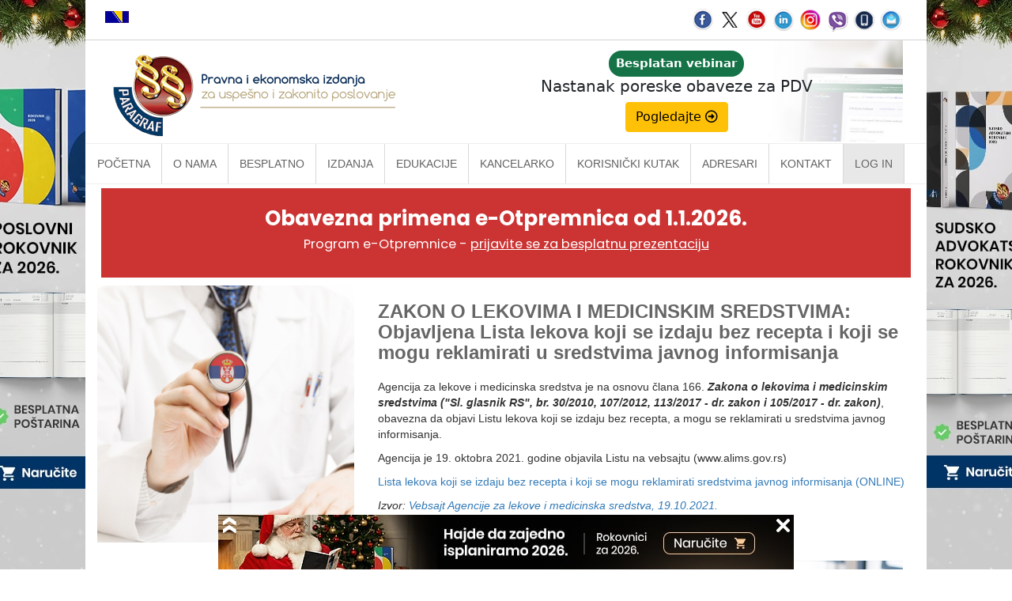

--- FILE ---
content_type: text/html
request_url: https://www.paragraf.rs/dnevne-vesti/101121/101121-vest8.html
body_size: 3728
content:
<!DOCTYPE html>
<html lang="sr">
	<head>
		<!-- Google Tag Manager -->
		<script>(function(w,d,s,l,i){w[l]=w[l]||[];w[l].push({'gtm.start':
		new Date().getTime(),event:'gtm.js'});var f=d.getElementsByTagName(s)[0],
		j=d.createElement(s),dl=l!='dataLayer'?'&l='+l:'';j.async=true;j.src=
		'https://www.googletagmanager.com/gtm.js?id='+i+dl;f.parentNode.insertBefore(j,f);
		})(window,document,'script','dataLayer','GTM-MMRQ5R6');</script>
		<!-- End Google Tag Manager -->
		<title>ZAKON O LEKOVIMA I MEDICINSKIM SREDSTVIMA: Objavljena Lista lekova koji se izdaju bez recepta i koji se mogu reklamirati u sredstvima javnog informisanja </title>
		<meta charset="UTF-8">
		<meta http-equiv="X-UA-Compatible" content="IE=edge">
		<meta name="viewport" content="width=device-width, initial-scale=1.0">
		<meta name="description" content="Agencija za lekove i medicinska sredstva je na osnovu člana 166. Zakona o lekovima i medicinskim sredstvima (&quot;Sl. glasnik RS&quot;, br. 30/2010, 107/2012, 113/2017 - dr. zakon i 105/2017 - dr. zakon), obavezna da objavi Listu lekova koji se izdaju bez recepta, a mogu se reklamirati u sredstvima javnog informisanja.">
		<link rel="alternate" href="https://www.paragraf.rs/dnevne-vesti/101121/101121-vest8.html"  hreflang="sr">
		<!-- fix for internet explorer -->
		<!--[if lt IE 9]>
		<script src="//cdnjs.cloudflare.com/ajax/libs/html5shiv/3.7.3/html5shiv.min.js"></script>
		<![endif]-->
		
		<!-- CSS -->
		<link href="../../css/bootstrap-2.min.css" rel="stylesheet" type="text/css">
		<link href="../../css/bootstrap-theme.min.css" rel="stylesheet" type="text/css">
		<link href="../../css/custom-2.min.css" rel="stylesheet" type="text/css">
		<link href="../../css/vesti-2.min.css" rel="stylesheet" type="text/css">
		
		<!-- FB share -->
		<meta property="og:url" content="https://www.paragraf.rs/dnevne-vesti/101121/101121-vest8.html">
		<meta property="og:type" content="article">
		<meta property="og:title" content="ZAKON O LEKOVIMA I MEDICINSKIM SREDSTVIMA: Objavljena Lista lekova koji se izdaju bez recepta i koji se mogu reklamirati u sredstvima javnog informisanja ">
		<meta property="og:description" content="Agencija za lekove i medicinska sredstva je na osnovu člana 166. Zakona o lekovima i medicinskim sredstvima (&quot;Sl. glasnik RS&quot;, br. 30/2010, 107/2012, 113/2017 - dr. zakon i 105/2017 - dr. zakon), obavezna da objavi Listu lekova koji se izdaju bez recepta, a mogu se reklamirati u sredstvima javnog informisanja.">
		<meta property="og:image" content="https://www.paragraf.rs/images/fb_vesti.jpg">
		<meta property="fb:app_id" content="831277296907754">
		
		<!-- Facebook Pixel Code -->
		<script>
			!function(f,b,e,v,n,t,s){if(f.fbq)return;n=f.fbq=function(){n.callMethod?
			n.callMethod.apply(n,arguments):n.queue.push(arguments)};if(!f._fbq)f._fbq=n;
			n.push=n;n.loaded=!0;n.version='2.0';n.queue=[];t=b.createElement(e);t.async=!0;
			t.src=v;s=b.getElementsByTagName(e)[0];s.parentNode.insertBefore(t,s)}(window,
			document,'script','https://connect.facebook.net/en_US/fbevents.js');
			fbq('init', '1083070355130829'); // Insert your pixel ID here.
			fbq('track', 'PageView');
		</script>
		<noscript><img height="1" width="1" style="display:none"
		src="https://www.facebook.com/tr?id=1083070355130829&ev=PageView&noscript=1"
		></noscript>
		<!-- DO NOT MODIFY -->
		<!-- End Facebook Pixel Code -->
	</head>
	<body>
		<!-- Google Tag Manager (noscript) -->
		<noscript><iframe src="https://www.googletagmanager.com/ns.html?id=GTM-MMRQ5R6"	height="0" width="0" style="display:none;visibility:hidden"></iframe></noscript>
		<!-- End Google Tag Manager (noscript) -->
		<div id="fb-root"></div>
		<script>(function(d, s, id) {var js, fjs = d.getElementsByTagName(s)[0];if (d.getElementById(id)) return;js = d.createElement(s); js.id = id;js.src = "//connect.facebook.net/en_US/sdk.js#xfbml=1&version=v2.8";fjs.parentNode.insertBefore(js, fjs);}(document, 'script', 'facebook-jssdk'));</script>
		<iframe id="branding-left"  class='branding' frameborder="0" scrolling="no" src="/newsletter/tr/new_admin/echo/vesti/vesti-b-levo.php"></iframe>
		<iframe id="branding-right" class='branding' frameborder="0" scrolling="no" src="/newsletter/tr/new_admin/echo/vesti/vesti-b-desno.php"></iframe>
		<div class="row">
			<div class="container">
				<div class="preheader">
					<div class="col-md-6">
						<span><a href="https://www.paragraf.ba" target="_blank"><img src="https://www.paragraf.rs/img/bosna.png" alt="Zastava Bosne i Hercegovine" title="Paragraf Lex Bosna i Hercegovina"></a></span>
					</div>
					<div class="col-md-6 soc-resp-hide">
						<div>
							<div class="pull-right social">
								<a href="https://www.facebook.com/ParagrafLex/?ref=ts" target="_blank"><img src="https://www.paragraf.rs/img/social-networks/facebook.png" alt="Facebook"></a>
								<a href="https://twitter.com/paragraf" target="_blank"><img src="https://www.paragraf.rs/img/social-networks/tweeter.png" alt="Tweeter"></a>
								<a href="https://www.youtube.com/user/paragraflex" target="_blank"><img src="https://www.paragraf.rs/img/social-networks/tube.png" alt="Youtube"></a>
								<a href="https://www.linkedin.com/company/paragraf-company" target="_blank"><img src="https://www.paragraf.rs/img/social-networks/linkedin.png" alt="Linkedin"></a>
								<a href="https://www.instagram.com/paragraf.rs/" target="_blank"><img src="https://www.paragraf.rs/img/social-networks/instagram.png" alt="Instagram"></a>
								<a href="https://invite.viber.com/?g2=AQBtT6ghmSptiUu6lUbSygzRjfHOWFhDEQoFj%2F26zAhVQZbBhLOxOuclBAV9CvFE&lang=en" target="_blank"><img src="https://www.paragraf.rs/img/social-networks/viber.png" alt="Viber chat"></a>
								<a href="https://www.paragraf.rs/mobilne_aplikacije.html" target="_blank"><img src="https://www.paragraf.rs/img/social-networks/paragraf_android.png" alt="Paragraf android"></a>
								<a href="http://paragrafnews.rs/mail_lista_process_web_forms/" target="_blank"><img src="https://www.paragraf.rs/img/social-networks/mail.png" alt="Mailing lista"></a>
							</div>
						</div>
					</div>
					<div class="clearfix"></div>
				</div>
				<div class="row">
					<div class="col-md-12 heder-wrap">
						<div class="col-md-5 heder-levo">
							<a href="https://www.paragraf.rs/"><img src="https://www.paragraf.rs/img/paragraf-lex-logo-sajt.png" class="img-responsive"></a>
						</div>
						<div class="col-md-7 hidden-xs hidden-sm heder-desno">
							<iframe class="responsive-iframe responsive-iframe-desno-heder" src="https://www.paragraf.rs/iframe/heder-desno.html"></iframe>
						</div>
					</div>
				</div>
				<div class="clearfix"></div>
				<nav id="navigacija_01" class="navbar navbar-fixed-top-2"></nav>
				<div class="col-md-12 p-0 m-0" id="kancelarko-safty-net-frame-propisi-VEBINAR-VESTI-DRUGI"></div>
				<div class="clearfix"></div>
				<div class="col-sm-4">
					<img src="https://www.paragraf.rs/img/vesti/84.jpg">
				</div>
				<br>
				<div class="col-sm-8">
					<main>
						<h1 class="m-0">ZAKON O LEKOVIMA I MEDICINSKIM SREDSTVIMA: Objavljena Lista lekova koji se izdaju bez recepta i koji se mogu reklamirati u sredstvima javnog informisanja </h1>
						<br>
						<div class="vest-content">
					

<p class="normal">Agencija za lekove i medicinska sredstva je na osnovu člana 166. <strong><em>Zakona o lekovima i medicinskim sredstvima ("Sl. glasnik RS", br. 30/2010, 107/2012, 113/2017 - dr. zakon i 105/2017 - dr. zakon)</em></strong>, obavezna da objavi Listu lekova koji se izdaju bez recepta, a mogu se reklamirati u sredstvima javnog informisanja.</p>
<p class="normal">Agencija je 19. oktobra 2021. godine objavila Listu na vebsajtu (www.alims.gov.rs)</p>
<p class="normal"><a href="https://www.alims.gov.rs/ciril/files/2021/10/LISTALEKOVABR09.09.2021jj.pdf">Lista lekova koji se izdaju bez recepta i koji se mogu reklamirati sredstvima javnog informisanja (ONLINE)</a></p>


							<em class="izvor">Izvor: <a href="https://www.alims.gov.rs/ciril/lekovi/pretrazivanje-humanih-lekova/spiskovi-humanih-lekova/" target="_blank">Vebsajt Agencije za lekove i medicinska sredstva, 19.10.2021.</a></em>
							<br>	
							<span>Naslov, Obeležavanje: Redakcija</span>
						</div>
					</main>
					<div class="col-md-12 p-0 m-0" id="kancelarko-safty-net-frame"></div>
				</div>
				<div class="clearfix"></div>
				<footer>
					<div class="col-lg-3 col-md-3">
						<ul class="list-unstyled clear-margins">
							<li class="widget-container widget_nav_menu">
								<ul>
									<li><a href="https://www.paragraf.rs/">Početna</a></li>
									<li><a href="https://www.paragraf.rs/onama.html">O nama</a></li>
									<li><a href="https://www.paragraf.rs/propisi.html">Besplatno</a></li>
									<li><a href="https://www.paragraf.rs/strane/pretplata.html">Pretplata</a></li>
									<li><a href="https://www.paragraf.rs/savetovanja.html">Vebinari</a></li>
									<li><a href="https://www.paragraf.rs/kutak.html">Korisnički kutak</a></li>
									<li><a href="https://www.paragraf.rs/kontakt.html">Kontakt</a></li>
								</ul>
							</li>
						</ul>
					</div>
					<div class="col-lg-3 col-md-3">
						<ul class="list-unstyled clear-margins">
							<li class="widget-container widget_nav_menu">
								<ul>
									<li><h4>Paragraf Lex d.o.o.</h4></li>
									<li> PIB: 104830593</li>
									<li> Matični broj: 20240156</li>
									<li> Tekući račun:</li>
									<li> 105-3029346-18<br>160-0000000380290-23</li>
								</ul>
							</li>
						</ul>
					</div>
					<div class="col-lg-3 col-md-3">
						<ul class="list-unstyled clear-margins">
							<li class="widget-container widget_nav_menu">
								<ul>
									<li><h4>Radno vreme:</h4></li>
									<li>Ponedeljak - petak</li>
									<li>7:30 - 15:30</li>
								</ul>
							</li>
						</ul>
					</div>
					<div class="col-lg-3 col-md-3">
						<ul class="list-unstyled clear-margins">
							<li class="widget-container widget_nav_menu">
								<ul class="mb-25">
									<li><h4>Kontaktirajte nas:</h4></li>
									<li> online@paragraf.rs</li>
								</ul>
								<hr style="border-top: 1px solid #eee; border-bottom: 1px solid #000; opacity: 0.3">
								<ul class="mt-25">
									<li><a href="https://www.paragraf.rs/politika-privatnosti.html">Politika privatnosti</a></li>
									<li><a href="https://www.paragraf.rs/politika-pruzanja-usluga.html">Politika pružanja usluga</a></li>
									<li><a href="https://www.paragraf.rs/prakticna-pravila-pruzanja-usluga.html">Praktična pravila pružanja usluga</a></li>
								</ul>
							</li>
						</ul>
					</div>
					<div class="clearfix"></div>
				</footer>
			</div>
		</div>
		
<!-- javascript -->
<script src="../../js/jquery-1.11.3.min.js"></script>
<script src="../../js/bootstrap.min.js" type="text/javascript"></script>
<script src="../../js/jssor.slider-21.1.6.min.js" type="text/javascript"></script>
<script src="../../js/custom.js" type="text/javascript"></script>
<script>
	(function(i,s,o,g,r,a,m){i['GoogleAnalyticsObject']=r;i[r]=i[r]||function(){(i[r].q=i[r].q||[]).push(arguments)},i[r].l=1*new Date();a=s.createElement(o),m=s.getElementsByTagName(o)[0];a.async=1;a.src=g;m.parentNode.insertBefore(a,m)})(window,document,'script','//www.google-analytics.com/analytics.js','ga');ga('create', 'UA-15242625-1', 'auto');ga('send', 'pageview');
</script>

<!-- GOOGLE TRACKING CODE -->
<script type="text/javascript">
/* <![CDATA[ */
	var google_conversion_id = 988331399;
	var google_custom_params = window.google_tag_params;
	var google_remarketing_only = true;
/* ]]> */
</script>
<script type="text/javascript" src="//www.googleadservices.com/pagead/conversion.js"></script>
<noscript><div style="display:inline;"><img height="1" width="1" style="border-style:none;" alt="doubleclick-pattern" src="//googleads.g.doubleclick.net/pagead/viewthroughconversion/988331399/?guid=ON&amp;script=0"></div>
</noscript>
<!-- GOOGLE TRACKING CODE end -->

	</body>
</html>

--- FILE ---
content_type: text/html; charset=UTF-8
request_url: https://www.paragraf.rs/newsletter/tr/new_admin/echo/vesti/vesti-b-levo.php
body_size: 270
content:
<script src="../../admin/js/jquery-1.11.1.min.js"></script> 
<script src="../../js/brandingClick.js"></script> <style> 	body{
		margin: 0px;
		padding: 0px;
	}
</style>


		
		<a href='https://www.paragraf.rs/prirucnici/sudsko-advokatski-rokovnik-rokovnici-planer-planeri.php' target='_parent' id='b-vesti-l' class='brandClick'><img src='../../slike/b-vesti-l.png?ver=8759'></a>



--- FILE ---
content_type: text/html; charset=UTF-8
request_url: https://www.paragraf.rs/newsletter/tr/new_admin/echo/vesti/vesti-b-desno.php
body_size: 270
content:





<script src="../../admin/js/jquery-1.11.1.min.js"></script> <script src="../../js/brandingClick.js"></script> <style> 	body{
		margin: 0px;
		padding: 0px;
	}
</style>


		
		<a href='https://www.paragraf.rs/prirucnici/sudsko-advokatski-rokovnik-rokovnici-planer-planeri.php' target='_parent' id='b-vesti-d' class='brandClick'><img src='../../slike/b-vesti-d.png?ver=1734'></a>



--- FILE ---
content_type: text/html
request_url: https://www.paragraf.rs/iframe/heder-desno.html
body_size: 1349
content:
<!doctype html>
<html lang="en">
	<head>
		<!-- Required meta tags -->
		<meta name="robots" content="noindex" />
		<meta charset="utf-8">
		<meta name="viewport" content="width=device-width, initial-scale=1">
		<link rel="stylesheet" href="https://use.fontawesome.com/releases/v5.6.3/css/all.css" integrity="sha384-UHRtZLI+pbxtHCWp1t77Bi1L4ZtiqrqD80Kn4Z8NTSRyMA2Fd33n5dQ8lWUE00s/" crossorigin="anonymous">
		<!-- Bootstrap CSS -->
		<link href="https://cdn.jsdelivr.net/npm/bootstrap@5.1.3/dist/css/bootstrap.min.css" rel="stylesheet" integrity="sha384-1BmE4kWBq78iYhFldvKuhfTAU6auU8tT94WrHftjDbrCEXSU1oBoqyl2QvZ6jIW3" crossorigin="anonymous">
	</head>
	<body>
		<div class="card text-center" data-nosnippet="true" style="border: none; margin: 0; padding: 0px;">
			<div class="card-body" style="background-image: url('../dokumenti/images/header-ebook.jpg'); background-size: cover; background-repeat: no-repeat; margin-top: 0; padding: 12.5px">
				<h5 class="card-title"><span class="badge" style="border: 2px solid #157347; background: #157347; padding: 7px; color: white; border-radius: 20px;">Besplatan vebinar</span><br> <span style="font-weight: 500; font-size: 20px;">Nastanak poreske obaveze za PDV</span></h5>
				<!-- <h5 class="card-title"><span class="badge" style="border: 2px solid red; background: none; padding: 7px; color: red; border-radius: 20px;">VEBINAR ▶️</span><br> Pravilnik o elektronskom fakturisanju</h5> -->
				<a href="https://www.paragraf.rs/kancelarko/Nastanak-poreske-obaveze-za-PDV.html?s=0df9f21e2e2115515edef94df4f06061|3" target="_blank" class="btn btn-warning">Pogledajte <i class="far fa-arrow-alt-circle-right"></i></a>
				<!-- <a href="https://www.paragraf.rs/savetovanja_strane/seminar-za-ekonomiste-beograd-efakture-rad-na-sef.html" target="_blank" class="btn btn-primary">Prijavite se <i class="far fa-arrow-alt-circle-right"></i></a> -->
			</div>
		</div>
		<!-- Optional JavaScript; choose one of the two! -->
		<!-- Option 1: Bootstrap Bundle with Popper -->
		<script src="https://cdn.jsdelivr.net/npm/bootstrap@5.1.3/dist/js/bootstrap.bundle.min.js" integrity="sha384-ka7Sk0Gln4gmtz2MlQnikT1wXgYsOg+OMhuP+IlRH9sENBO0LRn5q+8nbTov4+1p" crossorigin="anonymous"></script>
		<!-- Option 2: Separate Popper and Bootstrap JS -->
		<!--
		<script src="https://cdn.jsdelivr.net/npm/@popperjs/core@2.10.2/dist/umd/popper.min.js" integrity="sha384-7+zCNj/IqJ95wo16oMtfsKbZ9ccEh31eOz1HGyDuCQ6wgnyJNSYdrPa03rtR1zdB" crossorigin="anonymous"></script>
		<script src="https://cdn.jsdelivr.net/npm/bootstrap@5.1.3/dist/js/bootstrap.min.js" integrity="sha384-QJHtvGhmr9XOIpI6YVutG+2QOK9T+ZnN4kzFN1RtK3zEFEIsxhlmWl5/YESvpZ13" crossorigin="anonymous"></script>
		-->
	</body>
</html>

--- FILE ---
content_type: text/html
request_url: https://www.paragraf.rs/iframe/kancelarko-safty-test.html
body_size: 337
content:
<div data-nosnippet="true" class="row" style=' margin: 0px; color: #333; margin-bottom:20px !important; margin-top:20px !important;'>
					
				    <div class="col">
				    	<div class="row">
				    		<div class="col-md-12">
				    			<br>
						<a href="https://www.paragraf.rs/kancelarko/softver-za-administraciju-e-kancelarija-program-za-kancelariju.html?s=d631299c319869df634960bbb0a68950|3 " target="_blank"><img src="https://www.paragraf.rs/kancelarko/images/reklame/kancelarko-vesti-1200-628-reklama.jpg" class="img-responsive"></a>
				    		</div>

</div>

--- FILE ---
content_type: text/html
request_url: https://www.paragraf.rs/iframe/kancelarko-safty-propisi-vebinar-VESTI-DRUGI.html
body_size: 433
content:
<div data-nosnippet="true" class="row mb-5">
    <div class="col-md-12">
        <div class="row p-20 text-center m-5 white" style="background: #cc3333;">
            <div class="col-md-12 p-0 white">
                <p class="fs-26 font-kancelarko text-center mb-0"><strong>Obavezna primena e-Otpremnica od 1.1.2026.</strong></p>
                <p class="mb-10 text-center white font-kancelarko fs-13em"><span class="fs-09em font-kancelarko">Program e-Otpremnice - <a style="text-decoration: underline; color: white;" href="https://www.paragraf.rs/baza-znanja/elektronsko-poslovanje/e-otpremnica-u-praksi-rokovi-prijem-slanje-cuvanje.html#forma-za-registraciju-principal-a" target="_blank">prijavite se za besplatnu prezentaciju </a></span></p>
              
            </div>
        </div>
    </div>
</div>

--- FILE ---
content_type: text/css
request_url: https://www.paragraf.rs/css/custom-2.min.css
body_size: 26056
content:
@import url('https://fonts.googleapis.com/css?family=Poppins:400,700&display=swap');html{scroll-behavior:smooth !important}blockquote{font-size:unset !important;padding:0;border:0}#propisi-la li a{display:block;padding:10px;border-bottom:1px solid lightgray}#propisi-la li .doc{display:unset !important;padding:0}#propisi-la li .d-none{display:unset !important;padding:0}.cover{background-size:cover}.dan-zalosti{background-image:linear-gradient(to bottom,#404040 0,#000 100%)}.border-box{border-spacing:border-box}.transition{display:block !important;transition:transform 250ms !important}.col-sm-12 .transition .box-transition:hover{-moz-transform:scale(1.1);-ms-transform:scale(1.1);-webkit-transform:scale(1.1);transform:scale(1.1);-moz-box-shadow:0 0 49px rgba(0,0,0,.06);-webkit-box-shadow:0 0 49px rgba(0,0,0,.06);box-shadow:0 0 49px rgba(0,0,0,.06)}.breadcrumb-item strong{color:#666}.absolute{position:absolute}.relative{position:relative}.fixed{position:fixed}.position-absolute{position:absolute}.position-relative{position:relative}.position-fixed{position:fixed}.no-position{position:unset !important}.table{display:table}.table-cell{display:table-cell}.bottom{bottom:0}.top{top:0}.left{left:0}.right{right:0}@media print{.heder-wrap,.print-hide,.print-hide *,.desno-baner-klik,.desno-baner-klik-xl,footer,.napomena-pretplata,#mailPrijava,.preheader,#kancelarko-safty-net-frame-propisi-VEBINAR,#kancelarko-safty-net-frame-propisi,#result1,#sidebar,#kancelarko-safty-net-frame-obrasci-gl-sto,#kancelarko-safty-net-frame-propisi-VEBINAR-VESTI-DRUGI,#kancelarko-safty-net-frame{visibility:hidden !important;display:none}.print-container,.print-container *,.heder-print,.word,.excel,.pdf{visibility:visible}.tabelanaslov{border:unset}.text-gray{color:gray !important}a[href]:after{content:none !important}}.rwd-table{margin:auto;min-width:300px;max-width:100%;border-collapse:collapse}.rwd-table tr:first-child{border-top:0;background:#428bca;color:#fff}.rwd-table tr{border-top:1px solid #ddd;border-bottom:1px solid #ddd;background-color:#f5f9fc}.rwd-table tr:nth-child(odd):not(:first-child){background-color:#ebf3f9}.rwd-table th{display:none}.rwd-table td{display:block;font-size:13px}.rwd-table td:first-child{margin-top:0}.rwd-table td:last-child{margin-bottom:.5em}.rwd-table td:before{content:attr(data-th) ": ";font-weight:bold;min-width:100%;display:inline-block;color:#000;font-size:13px;padding-right:10px}.rwd-table th,.rwd-table td{text-align:left}.rwd-table{color:#333;border-radius:.4em;overflow:hidden}.rwd-table tr{border-color:#bfbfbf}.rwd-table tr.rounded-0{border-radius:none !important}.rwd-table tr.rounded-0:first-child{border-radius:none !important}.rwd-table th,.rwd-table td{padding:.5em 1em}@media screen and (max-width:601px){.rwd-table tr:nth-child(2){border-top:0}.rwd-table .text-left{text-align:left !important}.rwd-table .text-center{text-align:unset !important}.rwd-table .text-center-mobile{text-align:center !important}.rwd-table .text-left-mobile{text-align:left !important}.rwd-table td:before{padding-right:0 !important}.bg-gray-mobile{background-color:#e8e8e8}}@media screen and (min-width:600px){.rwd-table tr:hover:not(:first-child){background-color:#d8e7f3}.rwd-table td:before{display:none}.rwd-table th,.rwd-table td{display:table-cell;padding:.25em .5em}.rwd-table th:first-child,.rwd-table td:first-child{padding-left:0}.rwd-table th:last-child,.rwd-table td:last-child{padding-right:0}.rwd-table th,.rwd-table td{padding:.3em !important}.rwd-table .text-center{text-align:center !important}}.tsaokvirom{background-color:white}.text-center{text-align:center !important}.text-justify{text-align:justify !important}.oblacic-stick{display:table-cell !important;min-width:10px !important;border-radius:30px !important;border-top-left-radius:0 !important;border-bottom-left-radius:0 !important;padding:5px 15px !important;background-color:white;font-size:1em !important;font-weight:600;margin-left:-25px}.oblacic{display:table-cell !important;min-width:10px !important;border-radius:30px !important;padding:5px 15px !important;background-color:white;font-size:1em !important;font-weight:600}.oblacic-border{border:1px solid #e3e3e3 !important;color:#002645}.hours{display:none}.hours-index{display:none}body.modal-open{padding-right:0 !important}.card-edelovodnik{color:white;padding:0;margin:0;text-align:center}.card-edelovodnik .title-edelovodnik{margin:0;background-color:#063 !important;color:white;text-align:center}.card-edelovodnik .body-edelovodnik{padding:20px;margin:0;background-color:#396 !important;color:white;text-align:center}.card-edelovodnik a{background-color:white !important;color:black !important;text-align:center;border:1px solid black}.underline{text-decoration:underline !important}.no-underline{text-decoration:none !important}.primer{background-color:#162c53;padding:15px;border-radius:6px 6px 0 0;color:white}.primer p{padding:5px;margin:0 !important}.no-radius{border-radius:unset !important}div.misljenje{border:1px solid gray;margin:15px 0;padding:10px}h3.izvor{background-color:lightgray;border-bottom:1px solid gray;border-left:5px solid gray;padding:10px;margin-top:-10px;margin-left:-10px;margin-right:-10px;font-style:italic;font-weight:700;color:#333}.error{color:red !important}.filter-brightness{filter:brightness(0.2);-webkit-filter:brightness(20%);-moz-filter:brightness(20%);-ms-filter:brightness(20%);-o-filter:brightness(20%);z-index:500}.filter-opacity{filter:opacity(0.2);-webkit-filter:opacity(20%);-moz-filter:opacity(20%);-ms-filter:opacity(20%);-o-filter:opacity(20%);z-index:500}.offer{background:#ececec !important;width:85% !important;max-width:960px !important;min-height:3.750em !important;margin:2em auto !important;padding:1.250em !important;border-radius:.313em !important;box-shadow:0 2px 5px 0 rgba(0,0,0,0.5) !important;line-height:1.5em !important;color:#292929 !important}.offer-naslov{text-align:center !important;position:relative !important;padding:0 .5em !important;font-size:2.000em !important;margin:0 0 0 -0.625em !important;line-height:1.875em !important;color:#ececec !important;border-radius:0 .156em .156em 0 !important;background:#156d7b !important;box-shadow:-1px 2px 3px rgba(0,0,0,0.5) !important}.offer-naslov:before,.offer-naslov:after{position:absolute !important;content:'' !important;display:block !important;box-sizing:unset !important}.offer-naslov:before{height:100% !important;padding:7px !important;top:0 !important;left:-14px !important;background:inherit !important;border-radius:.313em 0 0 .313em !important}.offer-naslov:after{width:10px !important;height:10px !important;background:#d3d3d3 !important;bottom:-10px !important;left:-10px !important;border-radius:.313em 0 0 .313em !important;box-shadow:inset -1px 2px 2px rgba(0,0,0,0.3) !important}.offer input[type=checkbox]{-ms-transform:scale(1.5);-moz-transform:scale(1.5);-webkit-transform:scale(1.5);-o-transform:scale(1.5);transform:scale(1.5);padding:10px;margin-right:20px}@media(max-width:600px){.datum-savetovanja{font-size:20px !important}.font-mobile{font-size:3.4vw !important}.font-mobile-s{font-size:3.4vw !important}.font-mobile-w{font-size:3.4vw !important}.offer-naslov{line-height:1.143em !important;padding:.5em !important}.offer-naslov:before,.offer-naslov:after{font-size:.714em !important}}#main{min-height:calc(100vh - 494px)}@import url("//netdna.bootstrapcdn.com/bootstrap/3.0.0/css/bootstrap.min.css");#disqus_thread{display:none;margin-bottom:20px !important;clear:all}.zabrisanje{display:none}.italic{font-style:italic}.main-table p{margin:8px 0}.green{color:#396}a:hover .blue-hover{background-color:#162c53 !important;color:white !important}a:hover .blue-hover p a{background-color:#162c53 !important;color:white !important}a:hover .glasilo-box{background-color:#162c53 !important;color:white !important}a:hover .col-sm-2-glasila{background-color:#162c53 !important;color:white !important}a:hover .btn-success{background-color:darkgreen !important}a:active .btn-success{background-color:darkgreen !important}.blue-link a{color:#0071e3 !important}.ul-li-pad{margin-left:30px}.btn-blue{background-color:#162c53;padding:10px 20px;color:#fff;border-radius:0;display:inline-block}.button-belo{border:2px solid white;border-image-slice:1;border-width:3px;border-radius:0}.button-white{border:2px solid white;border-image-slice:1;border-width:3px;border-radius:0}.button-black{border:2px solid black;border-image-slice:1;border-width:3px;border-radius:0}.btn-blue:hover,.btn-blue:focus{color:#fff;background-color:#0c1a33;text-decoration:none}.btn-p-blue{background-color:#162c53;border-top:2px solid #f25818;padding:10px 20px;color:#fff;border-radius:0;display:inline-block}.btn-p-blue:hover,.btn-p-blue:focus{color:#fff;background-color:#0c1a33;text-decoration:none}.text-align-center{text-align:center}.backg-biznis-forum{background:white;color:#626262 !important}.backg-biznis-forum a{color:#626262 !important}.backg-biznis-forum a:hover{color:white !important}.zuta-zvezdica{color:#deb107}.opacity-0-3{opacity:.3}.opacity-0-5{opacity:.5}.gold{color:#a99362}.dark-gold{color:#a99362}.btn-dark-red{display:inline-block;background:linear-gradient(to bottom,#d9534f 0,#c12e2a 100%);border-color:#ac2925 !important;border:1px solid #ac2925 !important;border-radius:4px;padding:1px 5px;color:white !important;font-weight:700;font-style:italic;font-size:12px}.legenda-siva-kurziv{color:#a8a9ad;font-style:italic}.legenda-bold{color:#000;font-weight:bold}.legenda-precrtano{color:#000;text-decoration:line-through}.legenda-plava{color:#00aeef}.legenda-zelena{color:#0cb14b}.legenda-toplo-zuta{color:#ffcb04}.legenda-braon{color:#ce9554}.legenda-crvena{color:#ed1c24}.legenda-ljubicasta{color:#a3238f}.legenda-magenta{color:#ec008d}.legenda-narandzasta{color:#f9a61a}.border-dark-red{border-color:#ac2925}.w-125{width:125% !important}.w-100{width:100% !important}.w-95{width:95% !important}.w-94{width:94% !important}.w-90{width:90% !important}.w-85{width:85% !important}.w-80{width:80% !important}.w-75{width:75% !important}.w-70{width:70% !important}.w-65{width:65% !important}.w-60{width:60% !important}.w-55{width:55% !important}.w-50{width:50% !important}.w-45{width:45% !important}.w-35{width:35% !important}.w-30{width:30% !important}.w-25{width:25% !important}.w-20{width:20% !important}.w-15{width:15% !important}.w-10{width:10% !important}.w-5{width:5% !important}.h-100{height:100% !important}.h-95{height:95% !important}.h-90{height:90% !important}.h-85{height:85% !important}.h-80{height:80% !important}.h-75{height:75% !important}.h-70{height:70% !important}.h-65{height:65% !important}.h-60{height:60% !important}.h-55{height:55% !important}.h-50{height:50% !important}.h-45{height:45% !important}.h-40{height:40% !important}.h-35{height:35% !important}.h-30{height:30% !important}.h-25{height:25% !important}.h-20{height:20% !important}.h-15{height:15% !important}.h-10{height:10% !important}.h-5{height:5% !important}.h-5px{height:5px}.h-10px{height:10px}.h-15px{height:15px}.h-20px{height:20px}.h-25px{height:25px}.h-30px{height:30px}.h-35px{height:35px}.h-40px{height:40px}.h-45px{height:45px}.h-50px{height:50px}.h-55px{height:55px}.h-60px{height:60px}.h-65px{height:65px}.h-70px{height:70px}.h-75px{height:75px}.h-80px{height:80px}.h-85px{height:85px}.h-90px{height:90px}.h-95px{height:95px}.h-100px{height:100px}.h-125px{height:125px}.h-150px{height:150px}.h-175px{height:175px}.h-200px{height:200px}.h-225px{height:225px}.h-240px{height:240px}.h-250px{height:250px}.h-275px{height:275px}.h-300px{height:300px}.h-325px{height:325px}.h-350px{height:350px}.h-375px{height:375px}.h-400px{height:400px}.h-425px{height:425px}.h-450px{height:450px}.w-5px{width:5px}.w-10px{width:10px}.w-15px{width:15px}.w-20px{width:20px}.w-25px{width:25px}.w-30px{width:30px}.w-35px{width:35px}.w-40px{width:40px}.w-45px{width:45px}.w-50px{width:50px}.w-55px{width:55px}.w-60px{width:60px}.w-65px{width:65px}.w-70px{width:70px}.w-75px{width:75px}.w-80px{width:80px}.w-85px{width:85px}.w-90px{width:90px}.w-95px{width:95px}.w-100px{width:100px}.w-110px{width:110px}.w-115px{width:115px}.w-120px{width:120px}.w-125px{width:125px}.w-130px{width:130px}.w-135px{width:135px}.w-140px{width:140px}.w-145px{width:145px}.w-150px{width:150px}.w-175px{width:175px}.w-200px{width:200px}.w-225px{width:225px}.w-250px{width:250px !important}.w-275px{width:275px}.w-300px{width:300px}.w-325px{width:325px}.w-350px{width:350px}.w-375px{width:375px}.w-400px{width:400px}.w-425px{width:425px}.w-450px{width:450px}.lh-10{line-height:10px !important}.lh-11{line-height:11px !important}.lh-12{line-height:12px !important}.lh-13{line-height:13px !important}.lh-14{line-height:14px !important}.lh-15{line-height:15px !important}.lh-16{line-height:16px !important}.lh-17{line-height:17px !important}.lh-18{line-height:18px !important}.lh-19{line-height:19px !important}.lh-20{line-height:20px !important}.lh-21{line-height:21px !important}.lh-22{line-height:22px !important}.lh-23{line-height:23px !important}.lh-24{line-height:24px !important}.lh-25{line-height:25px !important}.lh-26{line-height:26px !important}.lh-27{line-height:27px !important}.lh-28{line-height:28px !important}.lh-29{line-height:29px !important}.lh-30{line-height:30px !important}.lh-35{line-height:35px !important}.lh-40{line-height:40px !important}.lh-45{line-height:45px !important}.lh-50{line-height:50px !important}.fw-900{font-weight:900 !important}.fw-800{font-weight:800 !important}.fw-700{font-weight:700 !important}.fw-600{font-weight:600 !important}.fw-500{font-weight:500 !important}.fw-400{font-weight:400 !important}.fw-300{font-weight:300 !important}.fw-200{font-weight:200 !important}.fw-100{font-weight:100 !important}.ls-1{letter-spacing:1px}.ls-2{letter-spacing:2px}.ls-3{letter-spacing:3px}.ls-4{letter-spacing:4px}.ls-5{letter-spacing:5px}.ls-6{letter-spacing:6px}.ls-7{letter-spacing:7px}.ls-8{letter-spacing:8px}.ls-9{letter-spacing:9px}.ls-10{letter-spacing:10px}.fs-10{font-size:10px !important}.fs-11{font-size:11px !important}.fs-12{font-size:12px !important}.fs-13{font-size:13px !important}.fs-14{font-size:14px !important}.fs-15{font-size:15px !important}.fs-16{font-size:16px !important}.fs-17{font-size:17px !important}.fs-18{font-size:18px !important}.fs-19{font-size:19px !important}.fs-20{font-size:20px !important}.fs-21{font-size:21px !important}.fs-22{font-size:22px !important}.fs-23{font-size:23px !important}.fs-24{font-size:24px !important}.fs-25{font-size:25px !important}.fs-26{font-size:26px !important}.fs-27{font-size:27px !important}.fs-28{font-size:28px !important}.fs-29{font-size:29px !important}.fs-30{font-size:30px !important}.fs-31{font-size:31px !important}.fs-32{font-size:32px !important}.fs-33{font-size:33px !important}.fs-34{font-size:34px !important}.fs-35{font-size:35px !important}.fs-36{font-size:36px !important}.fs-37{font-size:37px !important}.fs-38{font-size:38px !important}.fs-39{font-size:39px !important}.fs-40{font-size:40px !important}.fs-41{font-size:41px !important}.fs-42{font-size:42px !important}.fs-43{font-size:43px !important}.fs-44{font-size:44px !important}.fs-45{font-size:45px !important}.fs-46{font-size:46px !important}.fs-47{font-size:47px !important}.fs-48{font-size:48px !important}.fs-49{font-size:49px !important}.fs-50{font-size:50px !important}.fs-55{font-size:55px !important}.fs-68{font-size:68px !important}.fs-69{font-size:69px !important}.fs-70{font-size:70px !important}.fs-72{font-size:72px !important}.fs-120{font-size:120px !important}.fs-01em{font-size:.1em !important}.fs-02em{font-size:.2em !important}.fs-03em{font-size:.3em !important}.fs-04em{font-size:.4em !important}.fs-05em{font-size:.5em !important}.fs-06em{font-size:.6em !important}.fs-07em{font-size:.7em !important}.fs-08em{font-size:.8em !important}.fs-09em{font-size:.9em !important}.fs-1em{font-size:1em !important}.fs-11em{font-size:1.1em !important}.fs-12em{font-size:1.2em !important}.fs-13em{font-size:1.3em !important}.fs-14em{font-size:1.4em !important}.fs-15em{font-size:1.5em !important}.fs-16em{font-size:1.6em !important}.fs-17em{font-size:1.7em !important}.fs-18em{font-size:1.8em !important}.fs-19em{font-size:1.9em !important}.fs-2em{font-size:2em !important}.ml-0{margin-left:0 !important}.ml-5{margin-left:5px !important}.ml-10{margin-left:10px !important}.ml-15{margin-left:15px !important}.ml-20{margin-left:20px !important}.ml-25{margin-left:25px !important}.ml-30{margin-left:30px !important}.ml-35{margin-left:35px !important}.mr-0{margin-right:0 !important}.mr-5{margin-right:5px !important}.mr-10{margin-right:10px !important}.mr-15{margin-right:15px !important}.mr-20{margin-right:20px !important}.mr-25{margin-right:25px !important}.mr-30{margin-right:30px !important}.mr-35{margin-right:35px !important}.mt-0{margin-top:0 !important}.mt-5{margin-top:5px !important}.mt-8{margin-top:8px !important}.mt-10{margin-top:10px !important}.mt-15{margin-top:15px !important}.mt-16{margin-top:16px !important}.mt-17{margin-top:17px !important}.mt-18{margin-top:18px !important}.mt-19{margin-top:19px !important}.mt-20{margin-top:20px !important}.mt-25{margin-top:25px !important}.mt-30{margin-top:30px !important}.mt-35{margin-top:35px !important}.mt-40{margin-top:40px !important}.mt-42{margin-top:42px !important}.mt-45{margin-top:45px !important}.mt-50{margin-top:50px !important}.mt-55{margin-top:55px !important}.mt-50{margin-top:50px !important}.mt-60{margin-top:60px !important}.mt-65{margin-top:65px !important}.mt-70{margin-top:70px !important}.mt-75{margin-top:75px !important}.mt-80{margin-top:80px !important}.mt-85{margin-top:85px !important}.mt-90{margin-top:90px !important}.mt-95{margin-top:95px !important}.mt-100{margin-top:100px !important}.mb-0{margin-bottom:0 !important}.mb-5{margin-bottom:5px !important}.mb-10{margin-bottom:10px !important}.mb-15{margin-bottom:15px !important}.mb-20{margin-bottom:20px !important}.mb-25{margin-bottom:25px !important}.mb-30{margin-bottom:30px !important}.mb-35{margin-bottom:35px !important}.mb-40{margin-bottom:40px !important}.mb-45{margin-bottom:45px !important}.mb-50{margin-bottom:50px !important}.mb-55{margin-bottom:55px !important}.mb-50{margin-bottom:50px !important}.mb-60{margin-bottom:60px !important}.mb-65{margin-bottom:65px !important}.mb-70{margin-bottom:70px !important}.mb-75{margin-bottom:75px !important}.mb-80{margin-bottom:80px !important}.mb-85{margin-bottom:85px !important}.mb-90{margin-bottom:90px !important}.mb-95{margin-bottom:95px !important}.mb-100{margin-bottom:100px !important}.m-auto{margin:0 auto !important}.m-0{margin:0 !important}.m-1{margin:1px !important}.m-2{margin:2px !important}.m-3{margin:3px !important}.m-4{margin:4px !important}.m-5{margin:5px !important}.m-6{margin:6px !important}.m-7{margin:7px !important}.m-8{margin:8px !important}.m-9{margin:9px !important}.m-10{margin:10px !important}.m-11{margin:11px !important}.m-12{margin:12px !important}.m-13{margin:13px !important}.m-14{margin:14px !important}.m-15{margin:15px !important}.m-20{margin:20px !important}.m-25{margin:25px !important}.m-30{margin:30px !important}.m-35{margin:35px !important}.my-0{margin-top:0 !important;margin-bottom:0 !important}.my-1{margin-top:1px !important;margin-bottom:1px !important}.my-2{margin-top:2px !important;margin-bottom:2px !important}.my-3{margin-top:3px !important;margin-bottom:3px !important}.my-4{margin-top:4px !important;margin-bottom:4px !important}.my-5{margin-top:5px !important;margin-bottom:5px !important}.my-6{margin-top:6px !important;margin-bottom:6px !important}.my-7{margin-top:7px !important;margin-bottom:7px !important}.my-8{margin-top:8px !important;margin-bottom:8px !important}.my-9{margin-top:9px !important;margin-bottom:9px !important}.my-10{margin-top:10px !important;margin-bottom:10px !important}.my-11{margin-top:11px !important;margin-bottom:11px !important}.my-12{margin-top:12px !important;margin-bottom:12px !important}.my-13{margin-top:13px !important;margin-bottom:13px !important}.my-14{margin-top:14px !important;margin-bottom:14px !important}.my-15{margin-top:15px !important;margin-bottom:15px !important}.my-20{margin-top:20px !important;margin-bottom:20px !important}.my-25{margin-top:25px !important;margin-bottom:25px !important}.my-30{margin-top:30px !important;margin-bottom:30px !important}.my-35{margin-top:35px !important;margin-bottom:35px !important}.my-40{margin-top:40px !important;margin-bottom:40px !important}.my-45{margin-top:45px !important;margin-bottom:45px !important}.my-50{margin-top:50px !important;margin-bottom:50px !important}.my-55{margin-top:55px !important;margin-bottom:55px !important}.my-60{margin-top:60px !important;margin-bottom:60px !important}.my-65{margin-top:65px !important;margin-bottom:65px !important}.my-70{margin-top:70px !important;margin-bottom:70px !important}.my-75{margin-top:75px !important;margin-bottom:75px !important}.my-80{margin-top:80px !important;margin-bottom:80px !important}.my-85{margin-top:85px !important;margin-bottom:85px !important}.my-90{margin-top:90px !important;margin-bottom:90px !important}.my-95{margin-top:95px !important;margin-bottom:95px !important}.my-100{margin-top:100px !important;margin-bottom:100px !important}.mx-0{margin-left:0 !important;margin-right:0 !important}.mx-1{margin-left:1px !important;margin-right:1px !important}.mx-2{margin-left:2px !important;margin-right:2px !important}.mx-3{margin-left:3px !important;margin-right:3px !important}.mx-4{margin-left:4px !important;margin-right:4px !important}.mx-5{margin-left:5px !important;margin-right:5px !important}.mx-6{margin-left:6px !important;margin-right:6px !important}.mx-7{margin-left:7px !important;margin-right:7px !important}.mx-8{margin-left:8px !important;margin-right:8px !important}.mx-9{margin-left:9px !important;margin-right:9px !important}.mx-10{margin-left:10px !important;margin-right:10px !important}.mx-11{margin-left:11px !important;margin-right:11px !important}.mx-12{margin-left:12px !important;margin-right:12px !important}.mx-13{margin-left:13px !important;margin-right:13px !important}.mx-14{margin-left:14px !important;margin-right:14px !important}.mx-15{margin-left:15px !important;margin-right:15px !important}.mx-20{margin-left:20px !important;margin-right:20px !important}.mx-25{margin-left:25px !important;margin-right:25px !important}.mx-30{margin-left:30px !important;margin-right:30px !important}.mx-35{margin-left:35px !important;margin-right:35px !important}.mx-40{margin-left:40px !important;margin-right:40px !important}.mx-45{margin-left:45px !important;margin-right:45px !important}.mx-50{margin-left:50px !important;margin-right:50px !important}.pl-0{padding-left:0 !important}.pl-1{padding-left:1px !important}.pl-2{padding-left:2px !important}.pl-3{padding-left:3px !important}.pl-4{padding-left:4px !important}.pl-5{padding-left:5px !important}.pl-6{padding-left:6px !important}.pl-7{padding-left:7px !important}.pl-8{padding-left:8px !important}.pl-9{padding-left:9px !important}.pl-10{padding-left:10px !important}.pl-11{padding-left:11px !important}.pl-12{padding-left:12px !important}.pl-13{padding-left:13px !important}.pl-14{padding-left:14px !important}.pl-15{padding-left:15px !important}.pl-20{padding-left:20px !important}.pl-21{padding-left:21px !important}.pl-22{padding-left:22px !important}.pl-23{padding-left:23px !important}.pl-24{padding-left:24px !important}.pl-25{padding-left:25px !important}.pl-26{padding-left:26px !important}.pl-27{padding-left:27px !important}.pl-28{padding-left:28px !important}.pl-29{padding-left:29px !important}.pl-30{padding-left:30px !important}.pl-31{padding-left:31px !important}.pl-32{padding-left:32px !important}.pl-33{padding-left:33px !important}.pl-34{padding-left:34px !important}.pl-35{padding-left:35px !important}.pl-40{padding-left:40px !important}.pl-45{padding-left:45px !important}.pl-50{padding-left:50px !important}.pl-55{padding-left:55px !important}.pl-60{padding-left:60px !important}.pr-0{padding-right:0 !important}.pr-1{padding-right:1px !important}.pr-2{padding-right:2px !important}.pr-3{padding-right:3px !important}.pr-4{padding-right:4px !important}.pr-5{padding-right:5px !important}.pr-6{padding-right:6px !important}.pr-7{padding-right:7px !important}.pr-8{padding-right:8px !important}.pr-9{padding-right:9px !important}.pr-10{padding-right:10px !important}.pr-11{padding-right:11px !important}.pr-12{padding-right:12px !important}.pr-13{padding-right:13px !important}.pr-14{padding-right:14px !important}.pr-15{padding-right:15px !important}.pr-20{padding-right:20px !important}.pr-21{padding-right:21px !important}.pr-22{padding-right:22px !important}.pr-23{padding-right:23px !important}.pr-24{padding-right:24px !important}.pr-25{padding-right:25px !important}.pr-26{padding-right:26px !important}.pr-27{padding-right:27px !important}.pr-28{padding-right:28px !important}.pr-29{padding-right:29px !important}.pr-30{padding-right:30px !important}.pr-31{padding-right:31px !important}.pr-32{padding-right:32px !important}.pr-33{padding-right:33px !important}.pr-34{padding-right:34px !important}.pr-35{padding-right:35px !important}.pr-45{padding-right:45px !important}.pt-0{padding-top:0 !important}.pt-1{padding-top:1px !important}.pt-2{padding-top:2px !important}.pt-3{padding-top:3px !important}.pt-4{padding-top:4px !important}.pt-5{padding-top:5px !important}.pt-6{padding-top:6px !important}.pt-7{padding-top:7px !important}.pt-8{padding-top:8px !important}.pt-9{padding-top:9px !important}.pt-10{padding-top:10px !important}.pt-11{padding-top:11px !important}.pt-12{padding-top:12px !important}.pt-13{padding-top:13px !important}.pt-14{padding-top:14px !important}.pt-15{padding-top:15px !important}.pt-20{padding-top:20px !important}.pt-21{padding-top:21px !important}.pt-22{padding-top:22px !important}.pt-23{padding-top:23px !important}.pt-24{padding-top:24px !important}.pt-25{padding-top:25px !important}.pt-26{padding-top:26px !important}.pt-27{padding-top:27px !important}.pt-28{padding-top:28px !important}.pt-29{padding-top:29px !important}.pt-30{padding-top:30px !important}.pt-31{padding-top:31px !important}.pt-32{padding-top:32px !important}.pt-33{padding-top:33px !important}.pt-34{padding-top:34px !important}.pt-35{padding-top:35px !important}.pt-40{padding-top:40px !important}.pt-45{padding-top:45px !important}.pt-50{padding-top:50px !important}.pt-55{padding-top:55px !important}.pt-60{padding-top:60px !important}.pt-65{padding-top:65px !important}.pt-70{padding-top:70px !important}.pb-0{padding-bottom:0 !important}.pb-1{padding-bottom:1px !important}.pb-2{padding-bottom:2px !important}.pb-3{padding-bottom:3px !important}.pb-4{padding-bottom:4px !important}.pb-5{padding-bottom:5px !important}.pb-6{padding-bottom:6px !important}.pb-7{padding-bottom:7px !important}.pb-8{padding-bottom:8px !important}.pb-9{padding-bottom:9px !important}.pb-10{padding-bottom:10px !important}.pb-11{padding-bottom:11px !important}.pb-12{padding-bottom:12px !important}.pb-13{padding-bottom:13px !important}.pb-14{padding-bottom:14px !important}.pb-15{padding-bottom:15px !important}.pb-20{padding-bottom:20px !important}.pb-21{padding-bottom:21px !important}.pb-22{padding-bottom:22px !important}.pb-23{padding-bottom:23px !important}.pb-24{padding-bottom:24px !important}.pb-25{padding-bottom:25px !important}.pb-26{padding-bottom:26px !important}.pb-27{padding-bottom:27px !important}.pb-28{padding-bottom:28px !important}.pb-29{padding-bottom:29px !important}.pb-30{padding-bottom:30px !important}.pb-31{padding-bottom:31px !important}.pb-32{padding-bottom:32px !important}.pb-33{padding-bottom:33px !important}.pb-34{padding-bottom:34px !important}.pb-35{padding-bottom:35px !important}.pb-45{padding-bottom:45px !important}.pb-50{padding-bottom:50px !important}.p-auto{padding:0 auto !important}.p-0{padding:0 !important}.p-1{padding:1px !important}.p-2{padding:2px !important}.p-3{padding:3px !important}.p-4{padding:4px !important}.p-5{padding:5px !important}.p-6{padding:6px !important}.p-7{padding:7px !important}.p-8{padding:8px !important}.p-9{padding:9px !important}.p-10{padding:10px !important}.p-11{padding:11px !important}.p-12{padding:12px !important}.p-13{padding:13px !important}.p-14{padding:14px !important}.p-15{padding:15px !important}.p-20{padding:20px !important}.p-21{padding:21px !important}.p-22{padding:22px !important}.p-23{padding:23px !important}.p-24{padding:24px !important}.p-25{padding:25px !important}.p-26{padding:26px !important}.p-27{padding:27px !important}.p-28{padding:28px !important}.p-29{padding:29px !important}.p-30{padding:30px !important}.p-31{padding:31px !important}.p-32{padding:32px !important}.p-33{padding:33px !important}.p-34{padding:34px !important}.p-35{padding:35px !important}.p-40{padding:40px !important}.p-45{padding:45px !important}.p-50{padding:50px !important}.p-55{padding:55px !important}.p-60{padding:60px !important}.p-65{padding:65px !important}.p-70{padding:70px !important}.p-80{padding:80px !important}.p-90{padding:90px !important}.p-100{padding:90px 100 !important}.py-0{padding-top:0 !important;padding-bottom:0 !important}.py-1{padding-top:1px !important;padding-bottom:1px !important}.py-2{padding-top:2px !important;padding-bottom:2px !important}.py-3{padding-top:3px !important;padding-bottom:3px !important}.py-4{padding-top:4px !important;padding-bottom:4px !important}.py-5{padding-top:5px !important;padding-bottom:5px !important}.py-6{padding-top:6px !important;padding-bottom:6px !important}.py-7{padding-top:7px !important;padding-bottom:7px !important}.py-8{padding-top:8px !important;padding-bottom:8px !important}.py-9{padding-top:9px !important;padding-bottom:9px !important}.py-10{padding-top:10px !important;padding-bottom:10px !important}.py-11{padding-top:11px !important;padding-bottom:11px !important}.py-12{padding-top:12px !important;padding-bottom:12px !important}.py-13{padding-top:13px !important;padding-bottom:13px !important}.py-14{padding-top:14px !important;padding-bottom:14px !important}.py-15{padding-top:15px !important;padding-bottom:15px !important}.py-16{padding-top:16px !important;padding-bottom:16px !important}.py-17{padding-top:17px !important;padding-bottom:17px !important}.py-18{padding-top:18px !important;padding-bottom:18px !important}.py-19{padding-top:19px !important;padding-bottom:19px !important}.py-20{padding-top:20px !important;padding-bottom:20px !important}.py-25{padding-top:25px !important;padding-bottom:25px !important}.py-30{padding-top:30px !important;padding-bottom:30px !important}.py-35{padding-top:35px !important;padding-bottom:35px !important}.py-40{padding-top:40px !important;padding-bottom:40px !important}.py-45{padding-top:45px !important;padding-bottom:45px !important}.py-50{padding-top:50px !important;padding-bottom:50px !important}.px-0{padding-left:0 !important;padding-right:0 !important}.px-1{padding-left:1px !important;padding-right:1px !important}.px-2{padding-left:2px !important;padding-right:2px !important}.px-3{padding-left:3px !important;padding-right:3px !important}.px-4{padding-left:4px !important;padding-right:4px !important}.px-5{padding-left:5px !important;padding-right:5px !important}.px-6{padding-left:6px !important;padding-right:6px !important}.px-7{padding-left:7px !important;padding-right:7px !important}.px-8{padding-left:8px !important;padding-right:8px !important}.px-9{padding-left:9px !important;padding-right:9px !important}.px-10{padding-left:10px !important;padding-right:10px !important}.px-11{padding-left:11px !important;padding-right:11px !important}.px-12{padding-left:12px !important;padding-right:12px !important}.px-13{padding-left:13px !important;padding-right:13px !important}.px-14{padding-left:14px !important;padding-right:14px !important}.px-15{padding-left:15px !important;padding-right:15px !important}.px-20{padding-left:20px !important;padding-right:20px !important}.px-25{padding-left:25px !important;padding-right:25px !important}.px-30{padding-left:30px !important;padding-right:30px !important}.px-35{padding-left:35px !important;padding-right:35px !important}.px-40{padding-left:40px !important;padding-right:40px !important}.px-45{padding-left:45px !important;padding-right:45px !important}.px-50{padding-left:50px !important;padding-right:50px !important}@media screen and (max-width:991.98px){.pl-0-m{padding-left:0 !important}.pl-1-m{padding-left:1px !important}.pl-2-m{padding-left:2px !important}.pl-3-m{padding-left:3px !important}.pl-4-m{padding-left:4px !important}.pl-5-m{padding-left:5px !important}.pl-6-m{padding-left:6px !important}.pl-7-m{padding-left:7px !important}.pl-8-m{padding-left:8px !important}.pl-9-m{padding-left:9px !important}.pl-10-m{padding-left:10px !important}.pl-11-m{padding-left:11px !important}.pl-12-m{padding-left:12px !important}.pl-13-m{padding-left:13px !important}.pl-14-m{padding-left:14px !important}.pl-15-m{padding-left:15px !important}.pl-20-m{padding-left:20px !important}.pl-21-m{padding-left:21px !important}.pl-22-m{padding-left:22px !important}.pl-23-m{padding-left:23px !important}.pl-24-m{padding-left:24px !important}.pl-25-m{padding-left:25px !important}.pl-26-m{padding-left:26px !important}.pl-27-m{padding-left:27px !important}.pl-28-m{padding-left:28px !important}.pl-29-m{padding-left:29px !important}.pl-30-m{padding-left:30px !important}.pl-31-m{padding-left:31px !important}.pl-32-m{padding-left:32px !important}.pl-33-m{padding-left:33px !important}.pl-34-m{padding-left:34px !important}.pl-35-m{padding-left:35px !important}.pl-40-m{padding-left:40px !important}.pl-45-m{padding-left:45px !important}.pl-50-m{padding-left:50px !important}.pl-55-m{padding-left:55px !important}.pl-60-m{padding-left:60px !important}.pr-0-m{padding-right:0 !important}.pr-1-m{padding-right:1px !important}.pr-2-m{padding-right:2px !important}.pr-3-m{padding-right:3px !important}.pr-4-m{padding-right:4px !important}.pr-5-m{padding-right:5px !important}.pr-6-m{padding-right:6px !important}.pr-7-m{padding-right:7px !important}.pr-8-m{padding-right:8px !important}.pr-9-m{padding-right:9px !important}.pr-10-m{padding-right:10px !important}.pr-11-m{padding-right:11px !important}.pr-12-m{padding-right:12px !important}.pr-13-m{padding-right:13px !important}.pr-14-m{padding-right:14px !important}.pr-15-m{padding-right:15px !important}.pr-20-m{padding-right:20px !important}.pr-21-m{padding-right:21px !important}.pr-22-m{padding-right:22px !important}.pr-23-m{padding-right:23px !important}.pr-24-m{padding-right:24px !important}.pr-25-m{padding-right:25px !important}.pr-26-m{padding-right:26px !important}.pr-27-m{padding-right:27px !important}.pr-28-m{padding-right:28px !important}.pr-29-m{padding-right:29px !important}.pr-30-m{padding-right:30px !important}.pr-31-m{padding-right:31px !important}.pr-32-m{padding-right:32px !important}.pr-33-m{padding-right:33px !important}.pr-34-m{padding-right:34px !important}.pr-35-m{padding-right:35px !important}.pr-45-m{padding-right:45px !important}.pt-0-m{padding-top:0 !important}.pt-1-m{padding-top:1px !important}.pt-2-m{padding-top:2px !important}.pt-3-m{padding-top:3px !important}.pt-4-m{padding-top:4px !important}.pt-5-m{padding-top:5px !important}.pt-6-m{padding-top:6px !important}.pt-7-m{padding-top:7px !important}.pt-8-m{padding-top:8px !important}.pt-9-m{padding-top:9px !important}.pt-10-m{padding-top:10px !important}.pt-11-m{padding-top:11px !important}.pt-12-m{padding-top:12px !important}.pt-13-m{padding-top:13px !important}.pt-14-m{padding-top:14px !important}.pt-15-m{padding-top:15px !important}.pt-20-m{padding-top:20px !important}.pt-21-m{padding-top:21px !important}.pt-22-m{padding-top:22px !important}.pt-23-m{padding-top:23px !important}.pt-24-m{padding-top:24px !important}.pt-25-m{padding-top:25px !important}.pt-26-m{padding-top:26px !important}.pt-27-m{padding-top:27px !important}.pt-28-m{padding-top:28px !important}.pt-29-m{padding-top:29px !important}.pt-30-m{padding-top:30px !important}.pt-31-m{padding-top:31px !important}.pt-32-m{padding-top:32px !important}.pt-33-m{padding-top:33px !important}.pt-34-m{padding-top:34px !important}.pt-35-m{padding-top:35px !important}.pt-45-m{padding-top:45px !important}.pb-0-m{padding-bottom:0 !important}.pb-1-m{padding-bottom:1px !important}.pb-2-m{padding-bottom:2px !important}.pb-3-m{padding-bottom:3px !important}.pb-4-m{padding-bottom:4px !important}.pb-5-m{padding-bottom:5px !important}.pb-6-m{padding-bottom:6px !important}.pb-7-m{padding-bottom:7px !important}.pb-8-m{padding-bottom:8px !important}.pb-9-m{padding-bottom:9px !important}.pb-10-m{padding-bottom:10px !important}.pb-11-m{padding-bottom:11px !important}.pb-12-m{padding-bottom:12px !important}.pb-13-m{padding-bottom:13px !important}.pb-14-m{padding-bottom:14px !important}.pb-15-m{padding-bottom:15px !important}.pb-20-m{padding-bottom:20px !important}.pb-21-m{padding-bottom:21px !important}.pb-22-m{padding-bottom:22px !important}.pb-23-m{padding-bottom:23px !important}.pb-24-m{padding-bottom:24px !important}.pb-25-m{padding-bottom:25px !important}.pb-26-m{padding-bottom:26px !important}.pb-27-m{padding-bottom:27px !important}.pb-28-m{padding-bottom:28px !important}.pb-29-m{padding-bottom:29px !important}.pb-30-m{padding-bottom:30px !important}.pb-31-m{padding-bottom:31px !important}.pb-32-m{padding-bottom:32px !important}.pb-33-m{padding-bottom:33px !important}.pb-34-m{padding-bottom:34px !important}.pb-35-m{padding-bottom:35px !important}.pb-45-m{padding-bottom:45px !important}.py-0-m{padding-top:0 !important;padding-bottom:0 !important}.py-1-m{padding-top:1px !important;padding-bottom:1px !important}.py-2-m{padding-top:2px !important;padding-bottom:2px !important}.py-3-m{padding-top:3px !important;padding-bottom:3px !important}.py-4-m{padding-top:4px !important;padding-bottom:4px !important}.py-5-m{padding-top:5px !important;padding-bottom:5px !important}.py-6-m{padding-top:6px !important;padding-bottom:6px !important}.py-7-m{padding-top:7px !important;padding-bottom:7px !important}.py-8-m{padding-top:8px !important;padding-bottom:8px !important}.py-9-m{padding-top:9px !important;padding-bottom:9px !important}.py-10-m{padding-top:10px !important;padding-bottom:10px !important}.py-11-m{padding-top:11px !important;padding-bottom:11px !important}.py-12-m{padding-top:12px !important;padding-bottom:12px !important}.py-13-m{padding-top:13px !important;padding-bottom:13px !important}.py-14-m{padding-top:14px !important;padding-bottom:14px !important}.py-15-m{padding-top:15px !important;padding-bottom:15px !important}.py-16-m{padding-top:16px !important;padding-bottom:16px !important}.py-17-m{padding-top:17px !important;padding-bottom:17px !important}.py-18-m{padding-top:18px !important;padding-bottom:18px !important}.py-19-m{padding-top:19px !important;padding-bottom:19px !important}.py-20-m{padding-top:20px !important;padding-bottom:20px !important}.py-25-m{padding-top:25px !important;padding-bottom:25px !important}.py-30-m{padding-top:30px !important;padding-bottom:30px !important}.py-35-m{padding-top:35px !important;padding-bottom:35px !important}.py-40-m{padding-top:40px !important;padding-bottom:40px !important}.py-45-m{padding-top:45px !important;padding-bottom:45px !important}.py-50-m{padding-top:50px !important;padding-bottom:50px !important}.px-0-m{padding-left:0 !important;padding-right:0 !important}.px-1-m{padding-left:1px !important;padding-right:1px !important}.px-2-m{padding-left:2px !important;padding-right:2px !important}.px-3-m{padding-left:3px !important;padding-right:3px !important}.px-4-m{padding-left:4px !important;padding-right:4px !important}.px-5-m{padding-left:5px !important;padding-right:5px !important}.px-6-m{padding-left:6px !important;padding-right:6px !important}.px-7-m{padding-left:7px !important;padding-right:7px !important}.px-8-m{padding-left:8px !important;padding-right:8px !important}.px-9-m{padding-left:9px !important;padding-right:9px !important}.px-10-m{padding-left:10px !important;padding-right:10px !important}.px-11-m{padding-left:11px !important;padding-right:11px !important}.px-12-m{padding-left:12px !important;padding-right:12px !important}.px-13-m{padding-left:13px !important;padding-right:13px !important}.px-14-m{padding-left:14px !important;padding-right:14px !important}.px-15-m{padding-left:15px !important;padding-right:15px !important}.px-20-m{padding-left:20px !important;padding-right:20px !important}.px-25-m{padding-left:25px !important;padding-right:25px !important}.px-30-m{padding-left:30px !important;padding-right:30px !important}.px-35-m{padding-left:35px !important;padding-right:35px !important}.px-40-m{padding-left:40px !important;padding-right:40px !important}.px-45-m{padding-left:45px !important;padding-right:45px !important}.px-50-m{padding-left:50px !important;padding-right:50px !important}}.pt-50-mobile{padding-top:50px !important;padding-bottom:50px !important}.pb-50-mobile{padding-top:50px !important;padding-bottom:50px !important}.div-to-hide{padding-left:0}.div-to-hide-2{padding-left:0;display:none}#branding-left,#branding-right{position:fixed;width:428px;height:1080px;top:0;border:0}.dugme2{background-color:#d0f7ff !important}.navbar ul li a,h2{text-transform:uppercase}.datum-veliki{font-size:25px;text-align:right;display:block;margin-top:50px;color:#ed5c00;font-weight:bold}.savetovanje-slika{max-width:100%}.color-orange,.naslov-center,h1{font-weight:700}.color-orange:hover{color:#23527c}.dd li,footer ul{list-style:none}.arhiva-vesti:hover,.collapsed:hover,.dd li{text-decoration:none}#propisi-la li,.bullet-inside,.bullet-outside{list-style-type:circle}#propisi-la li:hover{background-color:#f9f9f9}*{font-family:'Open Sans',sans-serif !important}h1{font-size:24px;color:#666}.h1-casopis{font-family:'Poppins',sans-serif !important;color:black;font-size:30px}h2{font-size:16px;color:#666;text-transform:none !important}.h2-casopis{font-family:'Poppins',sans-serif !important;color:black;font-size:26px}h3{font-size:14px;color:#666}.h3-casopis{font-family:'Poppins',sans-serif !important;color:black;font-size:20px}.col-margin-bottom-10{margin-bottom:10px}.col-margin-bottom-20{margin-bottom:20px}.col-margin-bottom-30{margin-bottom:30px}#branding-left{text-align:left;left:50%;margin-left:-960px}#noresults{display:none}#search{padding:5px;border:1px solid gray}#izmene-i-dopune li{padding:5px 0;border-bottom:1px solid #d3d3d3}#branding-right{text-align:right;right:50%;margin-right:-960px}#sidebar{max-width:100% !important;padding-bottom:30px}#primedba,.arhiva-vesti,.carousel-inner,.naslov-center,.naslov-narucivanja,.navbar .center .navbar-inner{text-align:center}.pri-testimonials .carousel-inner{text-align:left !important}.container{padding-right:0;padding-left:0;max-width:99%}.container .bullet-zagrada li{margin-left:20px}.heder-wrap{height:130px}.heder-desno{box-sizing:border-box;text-align:center}.heder-desno span{background-color:#06f;color:white;padding:10px;font-weight:bolder}.responsive-iframe-desno-heder{border:0 !important;width:100% !important;overflow-y:hidden !important;overflow-x:hidden !important;height:130px !important;overflow:hidden !important}.responsive-iframe-kancelarko-z{border:0 !important;width:100% !important;overflow-y:hidden !important;overflow-x:hidden !important;overflow:hidden !important;height:100%}.preheader{border-bottom:1px solid lightgray;padding:10px}.banner{padding:0;background-image:url(../img/banner-original.jpg);height:150px}.page-header{border:0;padding:0;margin:0}.social{margin-right:5px;float:right}.social a img{width:30px;height:30px}#myNavbar .nav>li{margin:0;padding:0;border-right:1px solid #d8d8d8}.nav>li>a{padding-left:14px;padding-right:14px}.nav>li.active{background-color:#eee}li,ul{margin:0;padding:0;border:0;vertical-align:baseline}.navbar{border-top:1px solid #eee;border-bottom:2px solid #162c53;border-radius:0}.navbar ul li a{color:#626262}.navbar.center .navbar-inner .nav{display:inline-block;float:none}.navbar-toggle{position:relative;float:right;padding:9px 10px;margin-top:8px;margin-right:15px;margin-bottom:8px;border-radius:0;border:1px solid #888282}.navbar-toggle .icon-bar{display:block;width:22px;height:2px;border-radius:1px;color:#000;background:#888282}.small-logo{display:none;width:38px;height:38px;background:url(../img/navlogo.png) no-repeat;margin:7px}.star-icon{background-repeat:round;width:40px;height:40px;background-image:url('../img/gift-box.png');display:inline-block;margin:-10px 10px}.blue,.blue2{background-color:#162c53;color:#fff}.grayback{background-color:#ccc;color:black}.social-responsive{display:none;margin-top:7px;margin-left:10px}.navbar{margin-bottom:0}.blue{padding:5px 10px;min-height:160px}.blue p{font-size:12px}.blue2{padding:10px}.blue-color{color:#036 !important}.grayback{padding:10px}.orange-box{background-color:#f25818;margin:0 10px 0 0;width:10px;height:15px;position:relative;top:-5px;left:10px;display:block}#cart-counter,.jssora22l,.jssora22r,.jssorb05{position:absolute}.color-orange{color:#f25818;font-size:14px !important}.color-white{color:#fff}.prir-img{width:90%;margin:10px}.naslov-center{padding-left:10px;line-height:25px;letter-spacing:3px;color:#162c53;font-size:16px;display:block;margin-top:19px}#bookmarkMeR,.tag{display:none}.border{border:1px solid #e3e3e3 !important;padding:15px;margin:15px 0}.border-white{border:1px solid white !important;padding:10px;margin:15px 0}.border-width-5{border-width:5px !important}.border p{margin:0}.border-black{border:1px solid black !important;padding:10px;margin:15px 0}.border-black .rwd-table tr td{border:none !important}.no-border tr td{border:none !important}.border-gray{border:1px solid #ccc !important;padding:10px;margin:15px 0}.border-light-red{border:1px solid #ec6161 !important;padding:5px;margin:15px 0}.vesti-napomena{border:3px solid red !important;padding:15px;margin:15px 0;color:black}.vesti-napomena p{margin:unset}.border-black tr td{border:1px solid black !important;padding:5px}.border-gray tr td{border:1px solid #ccc !important;padding:5px}.border-top{border-top:2px solid black !important}.border-bottom{border-bottom:2px solid black !important}.border-right{border-right:2px solid #d3d3d3 !important}.border-left{padding:10px;border-left:5px solid #6cbfff !important;background-color:#dfeffc}.left-border{border-left:2px solid #d3d3d3;border-left-style:solid;border-left-color:auto}.border-orange{border-color:orange}.left-border{border-left:2px solid #d3d3d3}#temp{width:100%;max-height:40px}.cena-narucivanja{color:#d70005;font-weight:700;margin:0;padding:0}.naslov-narucivanja{font-size:15px;color:#09F;font-weight:bolder}.bb{padding-bottom:5px;font-size:1em}#___plusone_0{width:70px !important}.paddings{padding:0 50px}.padd-0{padding:0}#napomena{border:1px solid red;padding:15px;margin-bottom:25px}.plava-napomena{border-left:5px solid #b0cded;background-color:#66B5DD33;padding:10px}.plava-napomena p:last-child{margin:0}.crvena-napomena{border-left:50px solid #f46d6d;background-color:#f5d1d1;padding:10px}.rasprodaja-napomena{border:2px solid #bad6f5;background-color:#f3f9fc;padding:15px 5px;font-size:20px;font-style:italic;color:#59b1de;border-radius:8px}.transparent-blue{margin-top:50px;margin-bottom:50px}.nova-cena{color:red}.small_prodaja_2{width:55%;margin:0 auto}.casopis-index{text-align:center}#prodaja-prirucnika{width:90%;min-height:100px;background:#f3f3f3;margin-left:10px;margin-bottom:20px;margin-top:10px;padding:10px}.rasprodaja-korpa{width:100%;background:#f3f3f3;border:2px solid #de6c6c;padding:18px 5px;color:#e53a3a;text-align:center;font-weight:bold;font-size:22px;border-radius:8px}.link{color:#516997}.separator{margin:30px 0;font-size:50px !important}.separator-orange{height:3px;width:100%;background-color:#f25818}.gray{color:#666;padding:10px;font-size:80%}.darkgray{color:#333}.gray-bg{background-color:#e8e8e8;min-height:689px;border-left:5px solid white;border-right:5px solid white;padding:0}.gray-bg{background-color:#e8e8e8;min-height:688px}.dashed-separator{margin:9px 0;border-top:1px dashed #fff}.small-separator{height:5px}.vest-img{width:100%;height:150px;overflow:hidden}.vestiBox{max-height:355px;overflow:hidden;margin-top:10px}.col-sm-3 .col-md-3 .vestiBox{height:355px}.vestText,.vestiLink{font-size:12px}main .vest-content li{list-style-position:outside;padding:0;margin:2px 0 2px 15px !important;list-style-type:circle !important}main .vest-content ul{margin:20px 0 20px 0 !important}.col-sm-8 main ul li{list-style-position:outside;padding:0;list-style-type:disc}.col-sm-8 main .bullet-dash li{list-style-type:none !important;margin:5px 0 0 5px}.col-sm-8 #main main ul li{list-style-position:outside;padding:0;margin:10px 0 10px 25px;list-style-type:circle !important}#content .panel-body ul li{list-style-position:outside;padding:0;margin:0 0 0 25px;list-style-type:circle}#content .panel-body ul li ul li{list-style-position:outside;padding:0;margin:0 0 0 25px;list-style-type:disc}#content .panel-body ul li:last-child{margin-bottom:10px}.small-margin{margin:7px 0}.arhiva-vesti{float:left;width:160px;margin-left:40px;height:50px;margin-top:15px;margin-bottom:20px;font-size:15px;line-height:30px;padding-top:10px;color:#fff;background:#092c56;font-weight:700}.korpa{margin-right:10px}#cart-counter{display:inline-block;color:#fff;background-color:red;-webkit-border-radius:20px;-moz-border-radius:20px;border-radius:90px;padding:0 4px;top:2px;font-size:10px;left:24px}.dropdown-menu li a,footer{padding:10px}.arhiva-vesti:hover{background:#ff8c00;color:#fff}footer,footer a{color:#fff !important}.opened{width:310px;float:left}.kategorija{width:33%;float:left}footer{background-color:#092c56;font-weight:400 !important;font-size:12px;margin-top:20px}footer>.col-lg-3{border-right:1px solid #000;border-left:1px solid #144d90;min-height:181px}footer ul li{margin:5px 0}.dropdown-menu .divider{margin:0 !important}.dropdown-menu .obuka-nav{display:none}.dropdown- .kategorija,.pull-center{text-align:center;margin:0 auto}.float-no{float:none}.carousel{margin-bottom:0}.carousel-control{left:-1px}.carousel-inner{position:relative;width:100%;overflow:hidden}.carousel-control.right{right:-1px}.carousel-indicators{right:50%;top:auto;bottom:0;margin-right:-19px}.carousel-indicators li{background:silver}.carousel-indicators .active{background:#333}.span3{display:inline-block;width:20%}#glasila-form li{margin:5px 0}.glasilo-box{font-size:12px;min-height:48px;vertical-align:middle;background:#eaf0f7;border-bottom:1px solid #6aa3c1;border-right:2px solid #fff;margin:0;line-height:48px}.pull-right #test-glasila{width:200px;background:#fff}.glas-cont{line-height:23px;width:80%}.korpaFrame{display:block;width:100%;height:150vh}.glasImg{margin-right:15px;vertical-align:inherit}.mali_broj_glasila{color:#903;font-size:12px;display:block;float:right;font-family:Calibri,serif;margin:0;font-weight:100}.caret,.closeIcon,.resonsiveIcon{display:none}.caret{float:right}#search{width:90%;margin:0 auto}.blue-stripe{background-color:#092c56;border-left:9px solid #f15918;padding:5px;color:#fff;font-size:11px}.glasila_slider{max-width:90%}#content img,.ppr{max-width:100%}#sidebar,.col-sm-4{-webkit-transition:width .3s;transition:width .3s}.youtube-iframe{width:500px;height:350px;display:block;margin:15px auto}.pohvale,.yt{width:100% !important}.glasilo-text{padding:0 20px}.clickme:hover{cursor:pointer}.rc{background-color:#e8e8e8;padding:10px;margin-top:5px}#primedba a{color:#91a7ff !important}.rc *{color:#162c53}.smaller-font{font-size:73%}#tabela tr{border-bottom:1px solid #ececec}.responsive-break{display:none}.important-border{margin-top:30px;padding:10px;border:1px solid red}.important-border *{line-height:25px}.important-color{color:red;font-weight:bold;margin-bottom:20px}#jssor_1{display:none !important}#slider{width:100%;overflow:hidden}#slider iframe{width:100%}#popup-right{position:fixed;right:20px;bottom:20px;width:200px;height:300px;display:none;z-index:999999999}@media screen and (max-width:1000px){.arhiva .vestiBox{width:50%;float:left;height:300px !important;padding:0 10px;position:relative;overflow:hidden}.arhiva .vest-img{width:100%;float:left}.arhiva .vestiLink p{margin-top:10px;width:100%;float:left}.arhiva .vestText{display:none !important;width:100%}.arhiva .vestText img{display:none}.arhiva .vestText .btn-primary{display:block;position:absolute;bottom:5px;width:95%}.social-icon{margin:0 !important;padding:0 !important;width:30px !important;height:30px !important}.social-icon img{margin:0 !important}#cart-counter{display:none}.korpa a{float:left !important}.korpa img{width:30px !important;height:30px !important;vertical-align:middle !important}.heder-wrap{height:100px}.heder-levo img{width:270px !important;margin:0 auto !important}.heder-desno{display:none}.heder-levo{margin:0 auto}.fixed{position:fixed;top:50vh;right:5px}.glasila-demo-1{display:none}.glasila-demo-2{display:block}.div-to-hide-2{display:block}.div-to-hide{display:none}.boxSide{display:none !important}.prijavaMail{width:100% !important;display:block !important;margin:5px auto 5px auto !important}.branding{display:none}.navbar-nav .open .dropdown-menu>li>a{line-height:20px;font-size:10px !important}.casopis-index{border-bottom:2px solid #162c53;max-height:none !important;padding:5px 0}.container{overflow:hidden}.datum-veliki{text-align:left !important;margin-top:90px}.social-icon:nth-last-of-type(6):after{content:"\A";margin-left:30px;white-space:pre}.navbar-header{margin-bottom:13px}.social-icon:nth-last-of-type(5){margin-left:46px;margin-top:20px;display:inline-block}.responsive-break{display:block;clear:both}.resp-line{padding-top:10px;margin-top:10px;border-top:2px solid #999}.left-col img,.right-col img{margin-top:10px}.vestText{float:right;width:66%}.kategorija{width:100%;float:none;min-height:100px;border-bottom:1px solid #ececec;padding:5px}.kategorija img{float:left}.kategorija p{text-align:center}.zaposleni{margin:10px 0;min-height:150px !important;border-bottom:1px solid gray}.zaposleni img{float:left;margin:0 20px 0 0 !important}.zaposleni p{float:left;width:55%}.zaposleni p *{font-size:11px}.clickme{max-width:100%}.youtube-iframe{width:90%;height:auto}#sidebar{display:none;width:0}.resonsiveIcon{display:block}.korpaFrame{height:250vh}.glasilo-box{font-size:12px;min-height:63px;vertical-align:middle;background:#eaf0f7;border-bottom:1px solid #6aa3c1;border-right:2px solid #fff;margin:0;line-height:48px}.blue,.gray-bg,.vestiBox{min-height:0}.savetovanje_left{margin-top:30px !important}.glas-cont{line-height:23px;width:auto}.social-icon img{width:30px;margin:0 10px}footer>.col-lg-3{border-right:0;border-left:0;border-bottom:1px solid #fff;min-height:0}.page-header,.small-separator{display:none}.resp-img{width:32%;display:inline-block;margin-bottom:20px}.small-logo,.social-responsive{display:block}.vestiLink p{width:65%;float:right}.vestiBox{border-bottom:2px solid #162c53;min-height:150px;padding-top:24px}.vest-img{width:30%;margin-right:5px;float:left}.nav>li>a{padding-left:20px;padding-right:20px}.blue{padding-bottom:10px}.gray-bg{margin:5px 0}#result1,#the-return{display:none}.navbar-nav .open .dropdown-menu .dropdown-header,.navbar-nav .open .dropdown-menu>li>a{padding:10px 15px 10px 45px}.soc-resp-hide{display:none}.hr-visible{border-top:1px solid white}}.dd li,.oblast{display:block}#primedba{background-color:#162c53;color:#fff;padding:5px 10px;min-height:35px;max-width:380px;font-size:13px}.collapsible{background:#092c56 !important;margin-top:5px;padding:10px 0 10px 5px;color:#fff;cursor:pointer;border-left:0 solid #fff !important}.p-notify{border:1px solid #f25818;padding:30px}.dd li{color:#333;max-width:auto;background:#fff;min-height:18px;border-left:4px solid #a9d1ff;padding-left:5px;font-size:1em}.dd li a{display:block;text-decoration:none;padding:5px}.article{padding:5px !important;border-bottom:2px solid #dedede !important}.article a{font-weight:700 !important;text-decoration:underline !important}.title_obrasci{min-height:32px;background:#FFC !important;padding:5px;border:1px dashed #999 !important;overflow:auto}.dd li:hover{background:#f2f2f2;color:#4284b0;border-left:4px solid #4284b0}.here{text-decoration:underline !important}.oblast{font-size:15px;color:#bf7656}.naslovpropisa1,.podnaslovpropisa{color:#ffe8bf;text-align:center;font-family:Arial,Helvetica,sans-serif;text-transform:initial !important}.tabelamolovani,.naslovpropisa1,.podnaslovpropisa{color:#ffe8bf;text-align:center;font-family:Arial,Helvetica,sans-serif;text-transform:initial !important}.podnaslovpropisa{font-weight:normal !important;font-style:italic;font-size:110%;background-color:#000;margin:0;padding:5px;text-transform:initial !important}#branding-center{display:none}.naslovpropisa1{font-weight:700}.naslovpropisa1a{color:#fff;font-weight:700;font-family:Arial,Helvetica,sans-serif;text-align:center}.left-menu .navbar-nav>li>a,.propisi-pdf{font-size:12px}#opstina-pdf{width:100%;float:left;margin:5px}.tabelamolovani{background-color:#8a084b !important;width:100% !important;border:thin outset #000 !important;font-family:Arial,Helvetica,sans-serif}#test-opstina li a,.no-pdf{border:1px solid #d3d3d3;padding:15px 0 15px 0;float:left;margin:0 0 -1px -1px;text-align:center;width:85px}#test-opstina li{list-style:none inside;display:inline}#test-opstina li a:hover{background-color:#3b70ac;color:#fff;text-decoration:none;margin:0 0 -1px -1px}.no-pdf{background-color:#cecece;color:#888}.jssorb05 .av,.jssorb05 div,.jssorb05 div:hover{position:absolute;width:16px;height:16px;background:url(../img/b05.png) no-repeat;overflow:hidden;cursor:pointer}.jssorb05 div{background-position:-7px -7px}.jssorb05 .av:hover,.jssorb05 div:hover{background-position:-37px -7px}.jssorb05 .av{background-position:-67px -7px}.jssorb05 .dn,.jssorb05 .dn:hover{background-position:-97px -7px}.jssora22l,.jssora22r{display:block;width:40px;height:58px;cursor:pointer;background:url(../img/a22.png) center center no-repeat;overflow:hidden}.jssora22l{background-position:-10px -31px}.jssora22r{background-position:-70px -31px}.jssora22l:hover{background-position:-130px -31px}.jssora22r:hover{background-position:-190px -31px}.jssora22l.jssora22ldn{background-position:-250px -31px}.jssora22r.jssora22rdn{background-position:-310px -31px}.left-menu{display:none}#propisi-la li{list-style-type:none !important;margin:0}#propisi-la li:last-child{border-bottom:0}.propisi-pdf{padding:2px 5px;background:#f15918;text-align:center;color:#fff;font-weight:700}#content{padding:10px}@media(min-width:1215px){#novipopup .modal-dialog{width:fit-content;margin:30px auto}.br-site{clear:all}.br-mobile{display:none}.jumbotron.div-to-hide{border:1px solid #efefef !important;border-radius:4px;text-align:center}.left-menu{display:block}.left-menu nav{box-shadow:none;border:1px solid #efefef;border-radius:4px}.left-menu nav>li{border:0}.left-menu .navbar-nav>li>a{padding:10px 14px}.left-menu .navbar{margin-right:0;margin-left:0;overflow:hidden}.left-menu .navbar-default .navbar-collapse,.navbar-default .navbar-form{border-color:#092c56}.left-menu *{background:0;border:0}.left-menu .navbar-default .navbar-nav>a:hover{background-image:none}.left-menu nav li a:hover{background-color:#162c53 !important;color:#fff !important}.left-menu li.active{background-color:#162c53;border-left:0 solid #ef591a !important}.left-menu .navbar-default .navbar-nav>.active>a{background-image:none;box-shadow:none;background-color:transparent;color:#fff}.left-menu .navbar-default .navbar-nav li.active a:hover{background-color:#162c53;background-image:none;color:#fff}.left-menu .navbar-collapse{height:auto;border-top:0;box-shadow:none;max-height:none;padding-left:0;padding-right:0}.left-menu .navbar-collapse.collapse{display:block !important;width:auto !important;padding-bottom:0;overflow:visible !important}.left-menu .navbar-collapse.in{overflow-x:visible}.left-menu .navbar-header,.left-menu .navbar-left,.left-menu .navbar-nav,.left-menu .navbar-nav>li,.left-menu .navbar-right{float:none !important}.left-menu .navbar-right .dropdown-menu{left:0;right:auto}.left-menu .navbar-collapse .navbar-nav.navbar-right:last-child{margin-right:0}.left-menu .panel-default>.panel-heading{background-image:none;background-color:#e8e8e8}}.form-style-5 fieldset{border:0}.form-style-5 legend{font-size:2em;margin-bottom:10px}.form-style-5 label{display:block;margin-bottom:8px;font-size:15px}.form-style-5 input[type=url]:focus,.form-style-5 input[type=text]:focus,.form-style-5 input[type=date]:focus,.form-style-5 input[type=datetime]:focus,.form-style-5 input[type=email]:focus,.form-style-5 input[type=number]:focus,.form-style-5 input[type=search]:focus,.form-style-5 input[type=time]:focus,.form-style-5 select:focus,.form-style-5 textarea:focus{background:#d2d9dd}.form-style-5 select{-webkit-appearance:menulist-button;height:35px}.form-style-5 input[type=submit],.form-style-5 input[type=button]{position:relative;display:block;padding:19px 39px 18px;color:#FFF;margin:0 auto 10px;background:#162c53;font-size:18px;text-align:center;font-style:normal;width:100%;border:1px solid #fff;border-width:1px 1px 3px}.form-style-5 input[type=submit]:hover,.form-style-5 input[type=button]:hover{background:#a99362}.sidemenu a[href='strane/nis.html'],.sidemenu a[href='strane/kragujevac.html'],.sidemenu a[href='strane/fon.html'],.sidemenu a[href='strane/pravno_ekonomski.html'],.sidemenu a[href='strane/bps.html'],.sidemenu a[href='strane/educons.html'],.sidemenu a[href='../strane/nis.html'],.sidemenu a[href='../strane/kragujevac.html'],.sidemenu a[href='../strane/fon.html'],.sidemenu a[href='../strane/pravno_ekonomski.html'],.sidemenu a[href='../strane/bps.html'],.sidemenu a[href='../strane/educons.html']{display:none !important}#horizontalnav .fakultet a{width:201px}#horizontalnav .fakultet li{border-left:5px solid #32527e;margin-left:10px}#horizontalnav .podfakultet .active,#horizontalnav .podfakultet a,.podfakultet a:hover{width:190px}#horizontalnav .podfakultet li{border-left:5px solid #5580bc;margin-left:20px}.btnnazad,.btnnazad:hover{color:#fff !important}.blue-dugme,.blue-dugme:hover{padding:10px;background:#0b2e58;text-decoration:none;font-weight:700;color:#fff}.div-btn-prijava-sav{text-align:center;padding:15px;background-color:#03f}.div-btn-prijava-sav:hover{background-color:#03c}.div-btn-prijava-sav-white{text-align:center;padding:15px;background-color:white;color:black}.div-btn-prijava-sav-white:hover{background-color:white}.title-polje{padding:10px;background:#f6f2c7;border:3px solid #0b56b3;margin:15px auto;display:block;color:#0b56b3;font-size:19px;font-weight:bold;text-align:center}.likvidacije,.stecajevi{display:block;margin:15px 10px;padding:20px;min-height:100px;background:#162c53}@media(max-width:630px){.jumbotron>.oblacic-stick{margin-left:-15px}.oblacic-stick{margin-left:-25px}.datum-savetovanja{font-size:20px !important}#likvidacije,#stecajevi{margin:0 auto}}.form-style-5{max-width:100%;padding:10px;background:#f4f7f8;border-radius:8px;font-family:Georgia,"Times New Roman",Times,serif}.form-style-5 .number{background:#a99362;color:#fff;height:30px;width:30px;display:inline-block;font-size:.6em;margin-right:4px;line-height:30px;text-align:center;text-shadow:0 1px 0 rgba(255,255,255,.2);border-radius:15px 15px 15px 0}.form-style-5 input[type=url],.form-style-5 input[type=text],.form-style-5 input[type=date],.form-style-5 input[type=datetime],.form-style-5 input[type=email],.form-style-5 input[type=number],.form-style-5 input[type=search],.form-style-5 input[type=time],.form-style-5 select,.form-style-5 textarea{font-family:Georgia,"Times New Roman",Times,serif;background:rgba(255,255,255,.1);border:0;border-radius:4px;font-size:16px;margin:0 0 30px;outline:0;padding:7px;width:100%;box-sizing:border-box;-webkit-box-sizing:border-box;-moz-box-sizing:border-box;background-color:#e8eeef;color:#8a97a0;-webkit-box-shadow:0 1px 0 rgba(0,0,0,.03) inset;box-shadow:0 1px 0 rgba(0,0,0,.03) inset}.datum,.narandza{color:#ef591a}.bold,.normalbold{font-weight:bold}.normalboldcentar{color:#333 !important;font-weight:bold;text-align:center}.normalcentaritalic{font-weight:normal;text-align:center;font-style:italic}.italic{font-style:italic}.normal{font-weight:normal}.underline{text-decoration:underline}.nobold{font-weight:normal}.zaposleni{min-height:250px}.zaposleni p{font-size:13px;margin:5px 0 15px}.sektor img{margin:15px 0}.prijava-form{max-width:335px;float:left;background:#6c6c6c;padding:15px;margin-bottom:15px}.img-center{max-width:100%;margin:15px auto !important;display:block}.img-left{max-width:100%;margin:15px auto !important;display:block;float:left}.img-right{max-width:100%;margin:15px auto !important;display:block;float:right}.img-left{float:left}.img-right{float:right}.datum{font-size:13px !important}.bullet-inside{list-style-position:inside;padding-left:20px;margin-bottom:20px}.bullet-outside{list-style-position:outside;padding:0;margin:15px 0 15px 25px}.bullet-outside li{margin:3px 3px !important;list-style-type:square !important}.bullet-outside .bullet-dash .bullet-zagrada li{margin-left:15px !important}.bullet-outside .bullet-dash{margin-top:0 !important}#main #content main .bullet-dash li{margin-left:0 !important}#main #content main .bullet-zagrada li{margin-left:15px !important}.bullet-youtube{list-style-position:outside;padding:0;margin:15px 0 15px 15px}.bullet-youtube li{list-style-position:outside;padding:0;margin:15px 0 15px -5px;list-style-type:none}.bullet-youtube li:before{content:" ";background-image:url("../video-savetovanja/img/icon-yt.png");background-repeat:no-repeat;padding-right:20px}.bullet-check{list-style-position:outside;padding:0;margin:15px 0 15px 15px}.bullet-check li{list-style-position:outside;padding:0;margin:0;list-style-type:none;display:flex}.bullet-check li:before{content:" ";background-image:url("../img/check.png");background-repeat:no-repeat;background-size:contain;padding:5px 15px;width:22px;height:22px}.bullet-pdf{list-style-position:outside !important;padding:0;margin:15px 0 15px 15px;color:#0071e3}.bullet-pdf li{list-style-position:outside !important;padding:0;margin:15px 0 15px -5px;list-style-type:none;color:#0071e3;fill:#0071e3}.bullet-pdf li:before{content:" ";background-image:url("../images/pdf.svg");background-repeat:no-repeat;padding-right:20px}.ribbon-novo:before{content:" ";background-image:url("../images/ribbon-novo.png");background-repeat:no-repeat;width:77px;height:35px;display:inline-block;z-index:999;margin-bottom:-12px}.blinking{-webkit-animation:2s blink ease infinite;-moz-animation:2s blink ease infinite;-ms-animation:2s blink ease infinite;-o-animation:2s blink ease infinite;animation:2s blink ease infinite}.blinking-propis{-webkit-animation:1s blink ease infinite;-moz-animation:1s blink ease infinite;-ms-animation:1s blink ease infinite;-o-animation:1s blink ease infinite;animation:1s blink ease infinite}@keyframes "blink"{from,to{opacity:0}50%{opacity:1}}@-moz-keyframes blink{from,to{opacity:0}50%{opacity:1}}@-webkit-keyframes "blink"{from,to{opacity:0}50%{opacity:1}}@-ms-keyframes "blink"{from,to{opacity:0}50%{opacity:1}}@-o-keyframes "blink"{from,to{opacity:0}50%{opacity:1}}.bullet-dash{list-style-position:outside;padding:0 0 0 15px;margin:15px 0 15px 5px;list-style-type:none;text-indent:-9px}.bullet-dash li{margin:5px 0}.bullet-dash li:before{content:"-";background-repeat:no-repeat;padding-right:5px}.bullet-zagrada .bullet-dash{margin-left:-20px}.bullet-zagrada .bullet-dash li:before{content:"-";background-repeat:no-repeat;padding-right:5px;margin-left:-20px}.bullet-zagrada .bullet-outside{margin-left:-20px}.bullet-zagrada .bullet-outside li:before{list-style-type:circle;background-repeat:no-repeat;padding-right:5px;margin-left:-20px}.vest-content .bullet-dash li{list-style-type:none !important}.panel-body .bullet-dash li{list-style-type:none !important;padding:0 !important}.bullet-outside .bullet-dash li{list-style-type:none !important;padding:0 !important}main #content .bullet-dash li{list-style-type:none !important;margin:5px 0 10px 5px}main #content .bullet-zagrada li{list-style-type:none !important;margin:5px 0 10px 5px}.col-sm-8 main .bullet-zagrada li{list-style-type:none !important;margin:5px 0 10px 5px}.bullet-clock{list-style-position:outside;padding:0;margin:15px 0 15px 25px;list-style-type:none;text-indent:-28px}.bullet-clock li{margin:5px 0}.bullet-clock li:before{color:blue;content:"\0023F0";background-repeat:no-repeat;padding-right:5px}.bullet-zagrada .bullet-clock li:before{content:"-";background-repeat:no-repeat;padding-right:5px}.alpha-bracket{counter-reset:list;padding:0 0 0 40px;margin:15px 0;list-style-type:none;text-indent:-55px}.alpha-bracket .bullet-zagrada{margin-top:0}.col-sm-8 main .alpha-bracket .bullet-zagrada{margin-bottom:5px}.col-sm-8 main .alpha-bracket .bullet-zagrada li{margin:3px 0 3px 15px}.col-sm-8 main .bullet-zagrada li{margin:3px 0}.alpha-bracket li{list-style:none;list-style-type:none !important;margin:0;padding:3px 0}.alpha-bracket li:before{content:counter(alpha,lower-alpha) ") ";counter-increment:alpha;display:inline-block;text-align:right;width:30px;padding-right:8px;margin-left:25px}ul.alpha-bracket>li:before{counter-increment:list;content:counter(list,lower-alpha)") "}.alpha-bracket ul.bullet-outside li{list-style-type:disc !important}ol.alpha-bracket ul.bullet-outside li{list-style-type:disc !important}.alpha-bracket .bullet-dash{margin-top:0 !important}.alpha-bracket ul.bullet-dash li:before{margin-bottom:-20px;content:"- ";margin-left:-20px;list-style-type:disc !important}.bullet-tacka .alpha-bracket li{margin-top:0 !important;margin-left:-15px !important}.bullet-tacka li ul.alpha-bracket{margin-top:5px !important;margin-bottom:5px !important}.bullet-tacka .alpha-bracket li:before{content:counter(list,lower-alpha) ") "}.bullet-zagrada{list-style-position:outside;padding:0 0 0 10px;margin:15px 0 15px 0;list-style-type:none;text-indent:-55px}.bullet-zagrada li{margin:5px 0}.bullet-zagrada li:before{content:counter(list-item) ") ";background-repeat:no-repeat;display:inline-block;text-align:right;width:30px;padding-right:5px;margin-left:25px}.bullet-zagrada .bullet-outside{margin-left:15px;margin-top:0}.bullet-zagrada .bullet-outside li:before{list-style-type:none;margin-left:15px;margin-top:0}.bullet-dash ul.bullet-outside li:before{content:"вЂў";list-style-type:none}.bullet-zagrada ul.bullet-outside li{list-style-type:none !important}.bullet-dash ul.bullet-outside li{list-style-type:none !important}.vest-content .bullet-zagrada li{list-style-type:none !important}.col-sm-8 main .bullet-zagrada li{margin-left:25px}.bullet-tacka{list-style-position:outside;padding:0 0 0 10px;margin:15px 0 15px 15px;list-style-type:none;text-indent:-16px}.bullet-tacka li{margin:5px 0}.bullet-tacka li:before{content:counter(list-item) ". ";background-repeat:no-repeat}.vest-content .bullet-tacka li{list-style-type:none !important}.border-black .bullet-tacka li{list-style-type:none !important;margin-left:25px}.bullet-logo li{background:url("../img/logoicon.png") no-repeat left top;height:32px;padding-left:40px;padding-top:5px;font-weight:bold;line-height:18px;list-style:none;display:inline-block;margin-top:10px}.no-bullet{list-style-type:none !important;margin:15px 0 15px 25px}.square{list-style-type:square}.bullet-outside .disc{margin-top:0}.disc{list-style-type:disc !important}.circle{list-style-type:circle !important}.square{list-style-type:square !important}.decimal{list-style-type:decimal !important}.em{font-style:italic}.normal{font-style:normal;font-variant:normal}.strike li,{text-decoration:line-through;color:#337ab7}.strike{text-decoration:line-through;color:#696969}.kutak-left{float:left;width:335px}.pohvala-box{max-width:100%;float:left;border-bottom:3px dotted #cecece;margin-bottom:20px}.levo{text-align:left}.desno{text-align:right}.naslov-pitanja{font-size:13px;text-align:left;margin:0 0 5px}.autori-100pitanja{text-align:left;border-bottom:1px solid silver;font-size:13px;margin-bottom:5px;color:#cf4040;font-style:italic;padding-bottom:5px}.autori-100pitanja:before{content:"Autor: "}.izvor-100pitanja{text-align:left;border-bottom:1px solid silver;font-size:13px;margin-bottom:5px;color:#cf4040;font-style:italic;padding-bottom:5px}.izvor-100pitanja:before{content:"Izvor: "}.autori{color:#027aea}.prijava-youtube{margin:0 auto 15px;max-width:630px;display:block}.prijava-youtube p{padding:3px 0 0;margin:0 10px 0 0;float:left}.video-savetovanja-info{border:2px solid #b6d8fa;background:#fff;max-width:500px;height:auto;margin-left:auto;margin-right:auto;padding:15px}.center,.normalcentar{text-align:center}.left{text-align:left}.right{text-align:right}.margin-vertical{margin-top:0;margin-bottom:0}.margin-center{margin:0 auto;display:block}.padding-vertical{padding-top:0;padding-bottom:0}.box-outside-text{min-height:50%;display:table;max-width:100%}.box-inside-text{display:table-cell;vertical-align:middle}.podvuceno{border-bottom:1px solid #ededed;margin:5px 0;width:100%}.youtube{float:left;display:inline-block;margin-right:15px;width:80px;height:56px;background-size:contain;background-image:url("../img/youtube.svg")}.pdf{float:left;margin-right:15px;width:80px;height:104px;background-size:cover;background-image:url(../images/pdfikona.png)}.blur{position:absolute;bottom:30px;float:left;width:90%;height:20%;background-repeat:round;background-image:url(../images/white-transparent.png)}.excel{float:left;margin-right:15px;width:55px;height:51px;background-size:cover;background-image:url(../img/excel.png)}.word{float:left;margin-right:15px;width:55px;height:51px;background-size:cover;background-image:url(../img/word.png)}.imgpohvale{max-width:100%}.obavestenje{width:70%;margin:0 auto;text-align:center}.obavestenje img{max-width:100%}@media(max-width:900px){.obavestenje{width:100%;margin:0 auto;text-align:center}.obavestenje img{max-width:100%}.slider{display:none}}@media(max-width:480px){.divIwantToHide{display:block !important}.imgIwantToHide{display:none}}@media(max-width:370px){.pdf{display:none;float:none;margin:0 auto}}.polje-text{padding:10px;border:1px solid #c5c5c5;background-color:#ebfdff;margin:10px 0}.polje-text p{margin:10px 0}.dark-red-bold{color:#c00;font-weight:bold}.black-text{color:#333}.gold-text{color:#c90}.dark-gold-text{color:#a99362}.dark-gray-text{color:#7b7b7b !important}.dark-blue-text{color:#2d5f98 !important}.light-red-text{color:#f27c7e}.dark-red-text{color:#c03 !important}.red-text{color:red}.light-orange-text{color:#ffe8bf !important}.orange-text{color:#f25818 !important}.gray-text{color:gray}.white-text{color:white !important}.light-gray-text{color:#949494}.d-blue-text{color:#092c56}.red{color:red}.blue-paragraf{color:#036}.black{color:black !important}.white{color:white !important}.yellow{color:#f90 !important}.green-text{color:#2bbf55}.dark-green-text{color:#157347}.blue-text{color:#2d5f98 !important}.teme-savetovanja{margin:3px;color:#2d5f98;font-weight:bold}.dark-blue{color:#092c56}.gray-background{background:#b9b9b9}.dark-gray-background{background:#6c6c6c}.lightgray-background{background:#ececec}.lightgray-background-padding{background:#dbdbdb;padding:15px;font-size:18px}.gold-background{background-color:#dabc63;display:block;width:auto;margin:15px 0;padding:5px;color:#2d5f98}.dark-blue-background{background-color:#2d5f98;display:block;width:auto;margin:15px 0;padding:5px;color:white}.dark-red-background{background-color:#c00;display:block;width:auto;margin:15px 0;padding:5px;color:white}.white-background{background-color:white;display:block;width:auto;margin:15px 0;padding:15px}#arhiva{background-color:#1a85bd;color:white;padding:15px;border:2px solid #0850d3;font-size:25px;margin-bottom:15px;text-align:center}#arhiva p{padding:0;margin:0;font-style:italic;font-weight:bold}.gallery{display:inline-block;margin-top:20px}.display-none{display:none}.display-block{display:block}.display-inline-block{display:inline-block}.napomena-pretplata{color:#c00;text-align:center}.addthis_button_print img{width:22px}#tabela-pozadina{width:98%;background:blue;float:left;padding:2px;margin:10px 0;text-align:center}.sm,.sm>.tabela-naslov{background-color:#066 !important}.sm,.sm>.tabela-podnaslov{background-color:#066 !important}.sm .tabela-komentar{font-size:14px !important}.naslovlevo{font-size:14px;text-align:left;font-weight:bold}#tabela-pozadina .tabela-komentar{padding:5px 0 5px 0;width:100%;background:black;color:white;font-style:italic;font-size:19px;font-weight:bold;margin:0 auto}#tabela-pozadina .tabela-naslov{margin:15px;text-align:center;background:blue;color:#ffe7bf;font-weight:bold;font-size:22px}#tabela-pozadina .tabela-podnaslov{margin:15px;text-align:center;background:blue;color:white;font-weight:bold;font-size:18px}table{margin:20px 0}table tr td p{padding:0;margin:0}.no-border{border:none !important}.no-border>table{border:none !important}.no-border,.no-border tr,.no-border th,.no-border td{border:0}.border-deblji{border:5px solid white !important}.center-auto{margin:0 auto}.uppercase{text-transform:uppercase}.lowercase{text-transform:lowercase}.text-left{text-align:left}.text-right{text-align:right}.text-small{font-size:11px !important}#block-center{display:block;width:90px;height:25px;margin:0 auto}.video-container{position:relative;width:100%;height:0;padding-bottom:56.25%}.video{position:absolute;top:0;left:0;width:100%;height:100%}#video-box{width:100%;border:1px solid #eaeaea;background-color:#f6f6f6;padding:10px;margin:5px;float:left;position:relative}.slika-youtube{width:200px;height:150px;padding:0;margin:0;float:left}.info-savetovanja{float:left;width:67%;margin-left:10px}.info-savetovanja h2{margin:0;margin-bottom:10px}.info-savetovanja p{font-size:13px;margin-bottom:28px}.datum-intervju{float:left;position:absolute;bottom:10px;right:120px;margin:-1px;padding:2px 15px;font-size:12px;color:#ef591a}.dalje{float:left;position:absolute;bottom:10px;right:10px;border:1px solid #eaeaea;margin:-1px;padding:2px 15px;font-size:12px;background-color:white}@media screen and (min-width:1215px){.datum-savetovanja{font-size:20px !important}.br-site{clear:all}.br-mobile{display:none}.div-to-hide-zaposleni{display:block}.div-to-hide-zaposleni-main{display:none !important}.glasila-demo-1{display:block !important}.glasila-demo-2{display:none !important}}@media screen and (min-width:651px) and (max-width:1215px){.div-to-hide-zaposleni{display:block}.div-to-hide-zaposleni-main{display:none}.glasila-demo-1{display:none !important}.glasila-demo-2{display:block !important}.div-to-hide{padding-left:0;display:none}.div-to-hide-2{padding-left:0;display:block}.info-savetovanja{float:left;min-width:63%}.img-vesti{max-width:50% !important;margin:0 auto !important}.prir-img{width:30%}.form-style-5{margin:0 auto}.img-vesti-50{max-width:50% !important}.slider{display:none}.tabla-forma table p{margin:0 0 -11px 0}.forma-p{text-align:left !important}.tabla-forma table tr td{padding-bottom:4px !important;margin-bottom:10px}}@media screen and (min-width:651px){.info-savetovanja{float:left;width:63%}.datum-intervju{float:left;position:absolute;bottom:10px;left:160px;margin:-1px;padding:2px 15px;font-size:12px;color:#ef591a}}@media screen and (max-width:650px){.vest-img{display:noane !important}.div-to-hide-zaposleni{display:none !important}.div-to-hide-zaposleni-main{display:block !important}.tabla-forma table tr td p{text-align:left !important;margin:0 0 -11px 0}.forma-p{text-align:left !important}.tabla-forma table tr td{padding-bottom:4px !important;margin-bottom:10px}.info-savetovanja{float:left;margin-top:10px;width:100%}.slika-youtube{float:none;margin:0 auto;width:200px}.slika-intervju{float:none !important;margin:0 auto 10px auto !important;width:150px !important}.datum-intervju{float:left;position:absolute;bottom:10px;left:5px;margin:-1px;padding:2px 15px;font-size:12px;color:#ef591a}.info-intervju{width:100% !important}}.kupovina{position:absolute;bottom:10px;right:10px;padding:5px 10px;background-color:white;border:1px solid #eaeaea}.float-left{float:left !important}.float-right{float:right !important}.float-none{float:none !important}.col-center{float:none !important;margin:0 auto !important}.no-margin-left{margin-left:0}.img-center-noborder{display:block;margin:0 auto;border:0}.img-center{display:block;margin:0 auto;border:1px solid lightgray}.left-right{top:40%;position:relative;font-size:50px;margin:0 10px}.img-center-noborder{display:block;margin:0 auto;border:1px solid white}.img-center{display:block;margin:0 auto;border:1px solid lightgray}.img-center-noborder{display:block;margin:0 auto}.img-center{display:block;margin:0 auto;border:1px solid lightgray}#intervju-box{width:100%;border:1px solid #eaeaea;background-color:#f6f6f6;padding:10px;margin:5px;float:left;position:relative}.slika-intervju{width:150px;padding:0;margin:0;float:left}.info-intervju{float:left;width:67%;margin-left:10px}.info-intervju h2{margin:0;margin-bottom:10px;transform:normal}.info-intervju p{font-size:13px;margin-bottom:28px}.normal-transform{text-transform:initial}.smallText{color:white}.largeText *{text-decoration:underline !important;color:white !important;font-weight:bold;font-size:15px;line-height:40px}.androidObavestenje *{text-align:center}.androidObavestenje{text-align:center;display:none;width:100%;height:100px;position:fixed;background-color:#8557a8;bottom:0;padding-top:23px}.boxSide{position:fixed;width:300px;height:300px;bottom:120px;cursor:pointer;left:-300px;z-index:9999999999999999999999}.iksic{display:inline-block;float:right;padding:5px 10px;font-size:20px;font-weight:bold;color:red;cursor:pointer}.iksic2{display:inline-block;float:right;padding:5px 10px;font-size:20px;font-weight:bold;color:red;cursor:pointer}.iksic3{display:inline-block;float:right;padding:5px 10px;font-size:20px;font-weight:bold;color:red;cursor:pointer;position:relative;top:35px}.pIcon{position:fixed;z-index:999999999999;bottom:20px;width:60px;left:10px}a.back-to-top{display:none;width:60px;height:60px;text-indent:-9999px;position:fixed;z-index:999;right:20px;bottom:40px;background:#162c53 url("../img/up-arrow.png") no-repeat center 43%;-webkit-border-radius:30px;-moz-border-radius:30px;border-radius:30px}.slider-container,.slider{width:220px;height:186px;margin-top:2px}@media screen and (max-width:650px){#prodaja-prirucnika{width:300px;margin:0 auto}.prir-img{width:300px}.div-safty-mob{height:850px}}@media screen and (min-width:651px) and (max-width:1250px){#prodaja-prirucnika{width:60%;margin:0 auto}.prir-img{width:60%}.left-border,.border-right{border:0}}#mkom .mkom{display:none !important}#mkom{position:fixed;bottom:0}#mkom,#mkom iframe{width:100%;display:block}.dugme-sivo{background-color:#e8e8e8}.break-word{word-wrap:break-word}.btn-warning-blue{background-image:-webkit-linear-gradient(top,#f0ad4e 0,#eb9316 100%);background-image:-o-linear-gradient(top,#f0ad4e 0,#eb9316 100%);background-image:-webkit-gradient(linear,left top,left bottom,from(#f0ad4e),to(#eb9316));background-image:linear-gradient(to bottom,#3e8ab4 0,#3b5187 100%);filter:progid:DXImageTransform.Microsoft.gradient(startColorstr='#fff0ad4e',endColorstr='#ffeb9316',GradientType=0);filter:progid:DXImageTransform.Microsoft.gradient(enabled=false);background-repeat:repeat-x;border-color:#1392e3;color:#d6ecff}@media screen and (max-width:1215px){.table-responsive table{overflow:visible}}.h1{font-size:20px;color:#666}.hr-light-red{display:block;margin-top:.5em;margin-bottom:.5em;margin-left:auto;margin-right:auto;border-style:none;border-width:1px;height:1px;background:#ffbcbc}.tt-normal{text-transform:none !important}.tt-upper{text-transform:uppercase}.td-underline{text-transform:none}.fw-normal{font-weight:normal}.thumbnail{position:relative;border:0;box-shadow:none}.caption{position:absolute;top:20%;left:0;width:100%;height:500px}.caption p{color:white;font-size:30px;font-weight:bold}.text-white{color:white !important}.text-gray{color:gray !important}.text-green{color:green !important}.text-dark-blue{color:#00334f !important}.font-kancelarko{font-family:'Poppins',sans-serif !important}.font-kancelarko h1{font-family:'Poppins',sans-serif !important;color:#807e7e}.font-kancelarko h1{font-family:'Poppins',sans-serif !important;color:#807e7e}.font-kancelarko strong{font-family:'Poppins',sans-serif !important}.font-kancelarko a{font-family:'Poppins',sans-serif !important}.font-kancelarko em{font-family:'Poppins',sans-serif !important}.font-kancelarko li{font-family:'Poppins',sans-serif !important;color:#8a07e7e;margin-bottom:18px;font-size:18px}.p-mobile{padding:6% !important;padding-top:9% !important}@media only screen and (max-width:1214px){.text-fluid{font-size:2.1vw !important}.text-fluid-12{font-size:2vw !important}.text-fluid-15{font-size:2vw !important}.p-mobile{padding:5% !important;padding-top:7% !important}}*{-moz-box-sizing:border-box;-webkit-box-sizing:border-box}html{overflow-y:scroll}.red-dot-list ul{list-style:none;padding:0;margin:0}.red-dot-list li{padding-left:1em;text-indent:-.7em}.red-dot-list li::before{content:"вЂў ";color:red}.yellow-dot-list ul{list-style:none;padding:0;margin:0}.yellow-dot-list li{padding-left:1em;text-indent:-.7em}.yellow-dot-list li::before{content:"вЂў ";color:#f90}.intro-main{padding-bottom:30px}.intro-main ul{margin:15px;list-style:none}.pagination li.disabled a{background:#ddd;pointer-events:none}.pagination li.disabled a:hover{background:#ddd}.kontakt-section{margin-bottom:15px}.kontakt-title{background-color:#082b55;border-bottom:3px solid #ed7b4b;padding:15px 15px;color:#fff;font-weight:700}.kontakt-title a{color:#fff}.kontakt-title span{font-weight:300}.kontakt-body{background-color:#ddd;padding:15px}.kontakt-body a{color:#162c53}.kontakt-body .glyphicon{margin-right:5px;color:#ed7b4b}.kontakt-body-sector{font-weight:700;color:#162c53}.newsletter-form{position:relative;z-index:1}.newsletter-form input,.newsletter-form select{font-family:"Roboto",sans-serif;outline:0;background:#f2f2f2;width:100%;border:0;margin:0 0 15px;padding:24px 15px;box-sizing:border-box;font-size:14px}.newsletter-form button{font-family:"Roboto",sans-serif;text-transform:uppercase;outline:0;background:#162c53;width:100%;border:0;padding:15px;color:#fff;font-size:14px;-webkit-transition:all .3 ease;transition:all .3 ease;cursor:pointer}.newsletter-form input[type=checkbox],input[type=radio]{width:auto;cursor:pointer;height:20px}.newsletter-form button:hover,.newsletter-form button:active,.newsletter-form button:focus{background:#091d40}.newsletter-form select{cursor:pointer;margin-bottom:0;padding:14px 15px}.newsletter-form #email-error{color:#f25818;padding:0;display:block;font-size:14px}.newsletter-info{width:100%;height:auto}.newsletter-info i{font-family:"Font Awesome\ 5 Free" !important;color:#f25818}.newsletter-info p{float:left}#newsletter-prijava h1{border-left:4px solid #f25818;padding-left:10px}.poreski h1,.poreski h2,.poreski h3,.poreski h4{font-weight:700 !important}.strane-podnaslov-zarade{background-color:#e8e8e8 !important;background:#e8e8e8 !important;padding:15px 0 15px 15px;font-size:18px;text-transform:none;border-left:4px solid #39c;color:#162c53}.strane-podnaslov-kamate{background-color:#e8e8e8 !important;background:#e8e8e8 !important;padding:15px 0 15px 15px;font-size:18px;text-transform:none;border-left:4px solid #339;color:#162c53}.strane-podnaslov-sudskih{background-color:#e8e8e8 !important;background:#e8e8e8 !important;padding:15px 0 15px 15px;font-size:18px;text-transform:none;border-left:4px solid #096;color:#162c53}.strane-podnaslov-zarade{background-color:#e8e8e8 !important;background:#e8e8e8 !important;padding:15px 0 15px 15px;font-size:18px;text-transform:none;border-left:4px solid #39c;color:#162c53}.strane-podnaslov{background-color:#e8e8e8 !important;background:#e8e8e8 !important;padding:15px 0 15px 15px;font-size:18px;text-transform:none;border-left:4px solid #162c53;color:#162c53}a.strane-podnaslov{width:100%;display:block}.pri-ol li{min-height:102px;border-left:4px solid #ef591a;margin-bottom:5px;width:48%;margin-right:1%;float:left}@media screen and (max-width:640px){.pri-ol li{width:100%;min-height:auto}}.center-full-ad{width:100%;min-height:90px;position:fixed;left:0;top:0;z-index:100000;background:#0b2e58;transform:translateY(0)}.center-full-ad.disable{transform:translateY(-100%) !important;transition:all .3s ease}.popup-middle-bg{position:fixed;top:0;left:0;width:100%;height:100%;background-color:rgba(0,0,0,0.0);transform:translateY(0);display:none}.popup-middle-bg-active{background-color:rgba(0,0,0,0.4);display:block}.popup-middle-bg-disable{background-color:rgba(0,0,0,0.0);display:none}.center-box-ad{width:320px;position:fixed;bottom:0;left:0;right:0;margin:auto;z-index:100000;transform:translateY(100%)}.center-box-ad1{position:fixed;width:400px;bottom:calc((100% - 400px)/2);left:0;right:0;margin:auto;z-index:100000;-moz-transform:translateY(200%) !important;-webkit-transform:translateY(200%) !important;transform:translateY(200%) !important}.center-box-ad1 img{max-width:400px}@media screen and (max-width:611px){.center-box-ad1{bottom:12%}}@media screen and (max-width:430px){.center-box-ad1{bottom:27%}}@media screen and (max-width:420px){.center-box-ad1{width:95%}.center-box-ad1 img{width:100%;max-width:none}.dig-cas-width-mobile{display:none}}.center-box-ad.disable{transform:translateY(100%) !important;transition:all .3s ease}.center-box-ad.active{transform:translateY(0) !important;transition:all .3s ease}.center-box-ad1.disable{-moz-transform:translateY(200%) !important;-webkit-transform:translateY(200%) !important;transform:translateY(200%) !important;-webkit-transition:all .3s ease;transition:all .3s ease}.center-box-ad1.active{-moz-transform:translateY(0) !important;-webkit-transform:translateY(0) !important;transform:translateY(0) !important;-webkit-transition:all .3s ease;transition:all .3s ease}.desktop-box-ad{position:fixed;width:336px;height:280px;bottom:0;left:0;z-index:100000;-moz-transform:translateX(-100%) !important;-webkit-transform:translateX(-100%) !important;transform:translateX(-100%) !important}.desktop-box-ad.disable{-moz-transform:translateX(-100%) !important;-webkit-transform:translateX(-100%) !important;transform:translateX(-100%) !important;-webkit-transition:all .3s ease;transition:all .3s ease}.desktop-box-ad.active{-moz-transform:translateX(0) !important;-webkit-transform:translateX(0) !important;transform:translateX(0) !important;-webkit-transition:all .3s ease;transition:all .3s ease}@media screen and (max-width:1500px){.desktop-box-ad{display:none !important}.font-mobile{font-size:3.4vw !important}}.mobile-box-ad{width:320px;position:fixed;bottom:0;left:0;right:0;margin:auto;z-index:100000;-moz-transform:translateY(100%) !important;-webkit-transform:translateY(100%) !important;transform:translateY(100%) !important}.mobile-box-ad.disable{-moz-transform:translateY(100%) !important;-webkit-transform:translateY(100%) !important;transform:translateY(100%) !important;-webkit-transition:all .3s ease;transition:all .3s ease}.mobile-box-ad.active{-moz-transform:translateY(0) !important;-webkit-transform:translateY(0) !important;transform:translateY(0) !important;-webkit-transition:all .3s ease;transition:all .3s ease}@media screen and (min-width:1181px){.mobile-box-ad{display:none !important}}.close-ad{position:absolute;top:0;right:0;background-color:#fff;padding:5px 7px;text-align:center;color:#272727;font-weight:700;z-index:999999}.fas{font-family:"Font Awesome\ 5 Free" !important}#zpd-savetovanje .col-zpd{border-right:0 solid #eee}#zpd-savetovanje .sav-naslov{border-bottom:2px solid #eee;background-color:#092c56;text-align:center;font-size:18px;padding:20px 0;color:#fff;border-bottom:3px solid #f25818;border-radius:4px}#zpd-savetovanje .zpd-top-img{border-radius:4px;margin:0 auto 30px 0}#zpd-savetovanje ul{list-style:none}#zpd-savetovanje .b-ul li:before{content:"|";padding-right:5px;color:#f25818}#zpd-savetovanje .btn-savetovanje{padding:15px 10px;background-color:#092c56;color:#fff;font-size:16px;font-weight:700;display:block;border-radius:4px;text-align:center}#zpd-savetovanje .btn-savetovanje:hover{background-color:#f25818;transition:all .2s ease;text-decoration:none}#zpd-savetovanje .read-more{background-color:transparent;padding:15px 20px;display:block;text-align:center;color:#f25818;width:160px;margin:0 auto;border-radius:4px;border:0 solid #b9b9b9}#zpd-savetovanje .read-more:hover{color:#092c56;transition:all .2s ease}#zpd-savetovanje .border{border-radius:4px;padding:5px}#zpd-savetovanje .stara-cena{text-decoration:line-through}#zpd-savetovanje .c-orange{color:#f25818}#zpd-savetovanje .c-blue{color:#092c56}#zpd-savetovanje h3{font-weight:700}#zpd-savetovanje .strong{font-weight:700}#zpd-savetovanje .top-zpd{height:180px}@media(max-width:794px){#btn-savetovanje{margin-top:0 !important}#btn-savetovanje-prirucnik{margin-top:30px;display:block}p.strong.text-left.fs-12{margin-top:15px}#zpd-savetovanje .top-zpd{height:auto}}.fc-b{color:#bdbdbd;font-weight:700}.fc-b-t{border-left:2px solid #f25818;padding:10px 10px;display:block;border-radius:0;color:#092c56}.opacity-05{opacity:.5 !important}.bg-b{border-left:0 solid #f25818;padding:15px;display:block;background-color:#092c56;border-radius:4px;color:#fff}.bg-g{border-left:0 solid #f25818;padding:15px 15px;display:block;background-color:#f2f2f2;border-radius:4px}.b-l-o{border-left:2px solid #f25818;padding:1px 0 1px 8px}.b-l-b{border-left:2px solid #092c56;padding:1px 0 1px 8px}.b-l-b-takse{border-left:2px solid #096;padding:1px 0 1px 8px}.b-l-g{border-left:2px solid #e7e7e7;padding:1px 0 1px 8px}.strane-podnaslov{background-color:#e8e8e8 !important;background:#e8e8e8 !important;padding:15px 0 15px 15px;font-size:18px;text-transform:none;border-left:4px solid #162c53;color:#162c53}#jn .li{list-style:none}#jn .li li{margin:0 0 10px 0}#kal-st ul{list-style:none;margin:15px 0}#kal-st li{margin:0 0 10px 0}#kal-k .li{list-style:none}#kal-k .li li{margin:0 0 10px 0}#kal-k img{border-radius:4px}#kal-z .strane-podnaslov{display:inline-block;padding-right:15px;margin:10px 0;background-color:transparent}#kal-z ol li{margin:0 0 10px 0}#kal-z .li{list-style:none}#kal-z .li li{margin:5px 0 10px 0}#kal-z .form-control{max-width:392px;margin:0 auto;background-color:#f2f2f2;border:0;border-radius:0 4px 4px 0;border-left:2px solid #092c56;box-shadow:none;padding:20px 20px}#kal-z .form-control:focus{border-color:#8ec63f}#kal-z .custom-control-input,#kal-z .custom-control-label{cursor:pointer}#kal-z .kz-link{color:#092c56}#kal-z .btn{background-color:#092c56;color:#fff;padding:10px 20px}#kal-z .btn:hover{background-color:#8ec63f;color:#fff;padding:10px 20px}#kal-z .podnaslov{text-align:center;text-transform:uppercase;font-size:18px}.navbar-nav .open .dropdown-menu>li>a{line-height:20px}@media screen and (min-width:1215px){.br-site{clear:all}.br-mobile{display:none}.dig-cas-width-mobile{display:none}.dig-cas-index-mobile{display:block}}@media only screen and (min-width:421px) and (max-width:1203px){.datum-savetovanja{font-size:20px !important}.br-mobile{clear:all}.dig-cas-width-mobile{display:block}.dig-cas-index-mobile{display:none !important}}.dropdown-submenu{position:relative}.dropdown-submenu>.dropdown-menu{top:0;left:100%;margin-left:-1px}.dropdown-submenu>a:after{display:block;content:"\2b";float:right;width:0;height:0;position:relative;right:15px;font-size:18px}.dropdown-submenu:hover>a:after{border-left-color:#555}.dropdown-submenu.pull-left{float:none}.dropdown-submenu.pull-left>.dropdown-menu{left:-100%;margin-left:10px}.navbar-nav{margin:0}.navbar-collapse{padding:0 0 0 0 !important}.navbar{border-bottom:0}.social-responsive a{float:left;margin:0;padding:0}.navbar-toggle{float:right}#myNavbar{border:0;border-bottom:1px solid #eee}.navbar-fixed-top-2 .container-fluid{padding:0}#myNavbar .nav{padding:0 15px}#myNavbar .nav li a{font-size:12px}#myNavbar .nav li>a:focus,#myNavbar .nav li>a:hover{background:#162c53 !important;color:#fff}#myNavbar li.open>a{background:#162c53 !important;color:#fff}#myNavbar .dropdown-menu{border-radius:0;padding:0}#myNavbar li.open .dropdown-menu{min-width:100%;border:0;background:#fff}#myNavbar li.open>a:focus,#myNavbar li.open>a:hover{transition:.2s all ease}#myNavbar ul li ul li{min-width:180px}#myNavbar .dropdown-menu a{font-size:12px !important;padding-left:30px}#myNavbar .dropdown-submenu .dropdown-menu a{margin-top:-2px}#myNavbar .dugme2{background-color:#f8f8f8 !important}#myNavbar .dropdown-menu>.active>a{background:#092c56}@media screen and (min-width:1215px){.br-site{clear:all}.br-mobile{display:none}#myNavbar .nav{padding:0}.navbar-header{display:none}#myNavbar .nav li a{font-size:14px}#myNavbar .dropdown-menu a{font-size:12px !important;padding-left:15px}#myNavbar .dropdown-submenu .dropdown-menu a{padding-left:15px;margin-top:-2px}}@media screen and (max-width:1215px){#myNavbar .nav{padding:0 15px}.navbar-header{margin-bottom:0}.navbar-nav .open .dropdown-menu .dropdown-header,.navbar-nav .open .dropdown-menu>li>a{padding:10px}.dropdown-toggle:after{display:block;content:"\2b";float:right;width:0;height:0;position:relative;right:5px;font-size:18px;font-family:'Glyphicons Halflings'}.open>.dropdown-toggle:after{display:block;content:"\2212";float:right;width:0;height:0;position:relative;right:5px;font-size:18px;font-family:'Glyphicons Halflings'}#myNavbar .dropdown-submenu .dropdown-menu a{padding-left:45px;margin-top:-2px}#myNavbar .dropdown-menu .dropdown-submenu .dropdown-toggle:after{right:15px}}.jnkz-baner{-webkit-box-shadow:-15px 6px 36px -12px rgba(0,0,0,0.27);-moz-box-shadow:-15px 6px 36px -12px rgba(0,0,0,0.27);box-shadow:-15px 6px 36px -12px rgba(0,0,0,0.27);border-radius:4px}#pretplata{margin-top:15px;font-size:16px;background:url("../img/pretplata_bg.jpg");background-position:center bottom;background-repeat:no-repeat}#pretplata h1{font-size:36px;font-weight:300;color:#202020;position:relative;display:inline-block}#pretplata h2{font-size:28px;font-weight:300;text-transform:none;position:relative;display:inline-block}#pretplata h2:after{content:"";position:absolute;right:-50px;top:17px;width:35px;height:0;background:#f25818}.pretplata-1-row{background-size:auto 103%;background-repeat:no-repeat}#pretplata-1{padding:30px 60px 0 60px}#pretplata-1 h1{margin:30px 0 0 0}#left{margin-bottom:15px}#left ul{list-style:none}#left ul li ul li{margin-top:10px}#left p{margin-top:30px}#left .phone-numbers{margin-left:30px}#pretplata i{color:#f25818}#left .phone-nums{display:block}#slider-t.testemonials{min-height:130px;margin-bottom:0}#slider-t .testemonials .box{min-height:100px;width:100%}#slider-t .testemonials .box .box-text{text-align:center;margin:30px 0 15px 0;min-height:45px;font-weight:700}#slider-t .testemonials .box .box-name{text-align:center}#slider-t .dots-custom{min-height:25px;margin-top:10px;margin-bottom:30px}#slider-t .slick-dots{position:absolute;left:0;right:0;margin:0 auto;width:50px}#slider-t .slick-dots li,#prirucnici-stereo .slick-dots li{margin-right:10px;display:inline-block}#slider-t .slick-dots li:last-child,#prirucnici-stereo .slick-dots li:laster-child{margin-right:0}#slider-t .slick-dots button,#prirucnici-stereo .slick-dots button{border-radius:100%;border:0;background:#bebebe;font-size:0;width:15px;height:15px;padding:0}#slider-t .slick-dots .slick-active button{background:#f25818;position:relative}#slider-t .slick-dots .slick-active button:after{background:#fff;width:0;height:0;position:absolute;left:0;right:0;margin:0 auto;top:5px;content:"";border-radius:100%}#right{margin-bottom:30px}#right .form-group{margin-bottom:5px}#right .form-control{outline:0;background:#f2f2f2;width:100%;border:0;border-radius:0;margin:0;padding:24px 15px;box-sizing:border-box;font-size:13px;box-shadow:none}#right button{text-transform:uppercase;outline:0;background:#092c56;width:100%;border:0;padding:15px;color:#fff;font-size:14px;-webkit-transition:background .3s ease;transition:background .3s ease;cursor:pointer}#right button:hover{background:#f25818}#right .err{color:#f25818;display:block;padding-bottom:5px;font-size:12px;height:22px}.pretplata label{position:relative;cursor:pointer;color:#202020;font-size:16px;font-weight:500}.pretplata input[type="checkbox"],#pretplata-3 input[type="radio"]{position:absolute;right:9000px}.pretplata input[type="checkbox"]+.label-text:before{content:"";background:#efefef;speak:none;font-style:normal;font-weight:normal;font-variant:normal;text-transform:none;line-height:1;-webkit-font-smoothing:antialiased;width:1em;display:inline-block;margin-right:5px;color:#e4e4e4;width:16px;height:16px;border-radius:4px}.pretplata input[type="checkbox"]:checked+.label-text:before{content:"вњ”";color:#0a2d57;animation:effect 250ms ease-in}.pretplata input[type="checkbox"]:disabled+.label-text{color:#aaa}.pretplata input[type="checkbox"]:disabled+.label-text:before{content:"\f0c8";color:#ccc}.pretplata input[type="radio"]+.label-text:before{content:"\f111";font-family:"FontAwesome";speak:none;font-style:normal;font-weight:normal;font-variant:normal;text-transform:none;line-height:1;-webkit-font-smoothing:antialiased;width:1em;display:inline-block;margin-right:5px;color:#bebebe;border-radius:100}.pretplata input[type="radio"]:checked+.label-text:before{content:"\f058";color:#0a2d57;animation:effect 250ms ease-in}@media screen and (max-width:990px){#pretplata-1{text-align:center}#pretplata-1 h1{line-height:1}#slider-t{padding:0}#pretplata #left,#pretplata #right{text-align:left}#pretplata #right form{text-align:left}#pretplata ul{text-align:left}#pretplata .phone-nums{display:inline-block;margin-right:15px}}@media screen and (max-width:768px){.br-site{display:none}}#pretplata-bc{margin-top:15px;font-size:16px;background:url("../img/pretplata_bg.jpg");background-position:center bottom;background-repeat:no-repeat}#pretplata-bc a{color:#f25818}#pretplata-bc-1{padding:30px 0 30px 0;background:#fff url('../img/pretplata_bc_1.jpg');background-size:auto 103%;background-repeat:no-repeat}#pretplata-bc-1 h1{font-size:36px;font-weight:300;color:#202020;position:relative;display:inline-block}#pretplata-bc-2 .form-group{margin-bottom:0}#pretplata-bc-2 .forma-p .desc{padding:12px 8px 0 8px;min-height:115px;font-size:13px}#pretplata-bc-2 .err{color:#f25818;display:block;font-size:13px;padding:0;height:20px;line-height:20px;text-align:left}#pretplata-bc-2 .forma-p .col{padding:0}#pretplata-bc-2 .forma-p .bottom{padding:10px 0 15px 0}#pretplata-bc-2 .forma-p .osnovica,#pretplata-bc-2 .forma-p .pdv{color:#0a2d57;font-weight:700}#pretplata-bc-2 .forma-p .ukupno{color:#0a2d57;font-weight:700;font-size:24px}#pretplata-bc-2 .forma-p .price{font-size:32px;color:#f25818}#pretplata-bc-2 .forma-p .price-dec{color:#f25818}#pretplata-bc-2 .kolicina{height:20px;position:absolute;right:0;bottom:20px;padding-right:0}#pretplata-bc-2 .kolicina .btn-counter{background-color:#092c56;width:20px;height:20px;display:inline-block;text-align:center;font-size:10px;color:#fff;line-height:16px;border-radius:2px;transition:.3s background-color ease}#pretplata-bc-2 .kolicina .btn-counter:hover{background-color:#c44849}#pretplata-bc-2 .kolicina .btn-counter i{font-family:"Material Icons" !important;font-size:18px}#pretplata-bc-2 .kolicina .quantity-input{padding:0 10px;font-weight:700}@media screen and (max-width:990px){#pretplata-bc #posalji-bc{margin-top:30px}}.material-icons{font-family:'Material Icons' !important}.fw-300{font-weight:300}#prirucnici-stereo .pomoc{border:1px solid #f25818;padding:15px;border-radius:5px}#prirucnici-stereo .prirucnik-slider{position:relative}#prirucnici-stereo .dots-custom{min-height:25px;margin-top:10px;margin-bottom:30px;position:relative}#prirucnici-stereo .slick-dots{position:absolute;left:0;right:0;bottom:0;margin:0 auto;width:50px}.border-lg{border:0}@media screen and (min-width:992px){#prirucnici-stereo .slick-dots{position:absolute;left:0;right:0;bottom:-5px;margin:0 auto;width:50px}.hr-visible{border-left:1px solid white;margin-top:-1px;height:100%}.border-lg-0{border:0;box-shadow:none}}#prirucnici-stereo .slick-dots .slick-active button{background:#0a2d57;position:relative}#prirucnici-stereo .slick-arrow{position:absolute;z-index:1000;color:#0a2d57}#prirucnici-stereo .slick-arrow:hover{color:#f25818}#prirucnici-stereo .slick-slide{outline:0}#prirucnici-stereo .rok-baner{margin:30px 0 30px 0}#preview{position:absolute;width:20%;border:1px solid #ccc;background:#333;padding:5px;display:none;color:#fff}#preview img{width:100%}@media(max-width:575.98px){#vreme-tel-konsultacija{display:block;margin-top:30px}.hide-br-small{display:none}}@media(min-width:576px) and (max-width:767.98px){#vreme-tel-konsultacija{display:block;margin-top:30px}.hide-br-small{display:none}}@media(min-width:768px) and (max-width:991.98px){.vest-box{height:auto !important}#pravna-baza .sss{display:none !important}#vreme-tel-konsultacija{display:block;margin-top:30px}.hide-br-small{display:none}}@media(min-width:992px) and (max-width:1199.98px){#vreme-tel-konsultacija{display:block;margin-top:100px}.tel-up{margin-top:30px !important;display:block}}@media(min-width:1200px){#vreme-tel-konsultacija{display:block;margin-top:100px}.tel-up{margin-top:30px !important;display:block}}#savetovanje .dark-blue-text{color:#092c56 !important}#savetovanje .dark-blue-background{background-color:#092c56;padding:15px;border-radius:6px 6px 0 0}#savetovanje .kotizacija{border-radius:6px;overflow:hidden}#savetovanje .kotizacija tr{border:0}#savetovanje .kotizacija th{border:0;padding:15px 0}#savetovanje .kotizacija td{border:0;background:#efefef}#savetovanje .btn-blue{background-color:#092c56;width:180px;padding:15px;border-radius:4px}#savetovanje .btn-blue:hover{background-color:#f15918}#savetovanje .btn-blue-s{background-color:#092c56;width:180px;padding:10px;border-radius:4px;color:#fff}#savetovanje .btn-blue-s:hover{background-color:#0a1b30}#savetovanje .btn-green-s{background-color:#5cb85c;width:180px;padding:10px;color:#fff}#savetovanje .btn-green-s:hover{background-color:#4cae4c}#savetovanje select{font-family:"Roboto",sans-serif;outline:0;background:white;padding:10px 15px;box-sizing:border-box;font-size:14px}#savetovanje .input,#savetovanje .input2,#savetovanje textarea{outline:0;background:white;border:0;padding:10px 15px;box-sizing:border-box;font-size:14px;width:100%}#savetovanje .input:focus,#savetovanje .input2:focus,#savetovanje textarea:focus{background:white}#prirucnici .input,#prirucnici .input2,#prirucnici textarea{outline:0;background:white;border:1px solid lightgray;padding:10px 15px;box-sizing:border-box;font-size:14px;width:100%}#prirucnici .input:focus,#prirucnici .input2:focus,#prirucnici textarea:focus{background:white}#savetovanje .podaci-subjekt label{margin:15px 0}#savetovanje .podaci-subjekt label span{color:red}#savetovanje .error{color:red}#savetovanje .remove{background-color:#c00;color:#fff;height:30px;margin:5px 0 5px 0 !important;border-radius:2px;display:block;float:right}#savetovanje .red_2{border-bottom:2px solid #efefef !important}.sav-num .grad-box{min-height:100px;border:1px solid #efefef;margin-bottom:15px;padding:8px;border-radius:6px;background-color:#efefef}#lozppp .form-control{outline:0;background:#f2f2f2;width:100%;border:0;border-radius:0;margin:0;padding:24px 15px;box-sizing:border-box;font-size:13px;box-shadow:none}.black-friday{margin:0 auto;width:90px}.mob-img{padding-top:40px;border:0}.mob-app-text{padding-top:50px;text-align:center}.mob-app-text h2{font-size:25px;font-weight:bold}.mob-app-text h3{font-size:20px;font-weight:bold}.download-app img{border:0;width:180px;padding-top:20px}.mob-thumbnail{padding:60px 0;border-bottom:1px solid #dcdcdc}.mob-thumbnail .card img{display:block;margin-left:auto;margin-right:auto;width:70%;height:70%;margin-bottom:20px;border-radius:10px}.card-title{font-size:16px}.card-text{width:250px;margin:0 auto}.user-rew{padding-bottom:40px;border-bottom:1px solid #dcdcdc}.user-rew h2{text-align:center;font-weight:bold;font-size:20px;padding-top:40px}.testemonials-box{padding-top:40px}.stars{text-align:center;padding:25px 10px 15px 10px;border-radius:7px;box-shadow:0 0 20px -3px rgba(0,0,0,0.15)}.stars i{color:#ffc40d;padding-bottom:10px}.stars p:nth-child(1){font-weight:bold}.stars p{font-size:16px}.available-apps{padding:50px 0}.available-apps p{text-align:right;font-size:17px}.available-apps img{width:150px;margin-top:-10px;border:0}@media only screen and (max-width:990px){.mob-img{border-bottom:1px solid #dcdcdc}.mob-app-text{padding-top:25px}.download-app img{padding-bottom:30px}.mob-thumbnail .card img{width:25%;height:25%}.mob-thumbnail .card{padding-bottom:40px}.stars{text-align:center}.stars p{width:50%;margin:auto}.available-apps p{text-align:center}}.b-lazy{opacity:0;transition:all 500ms}.b-loaded{opacity:1}.mh-100{display:table;height:100px;min-height:100px}.mh-150{display:table;height:150px;min-height:150px}.mh-200{display:table;height:200px;min-height:200px}.mh-250{display:table;height:250px;min-height:250px}.mh-275{display:table;height:275px;min-height:275px}.mh-300{display:table;height:300px;min-height:300px}.mh-350{display:table;height:350px;min-height:350px}.mh-400{display:table;height:400px;min-height:400px}.mh-450{display:table;height:450px;min-height:450px}.mh-100 .mh-150 .mh-200 .mh-250 .mh-275 .mh-300 .mh-350 .mh-400 .mh-450{display:table-cell;vertical-align:middle}.va-middle{vertical-align:middle !important}.flex-100{width:100%}.bg-zlatibor{display:none !important}.bg-vrnjacka-banja{display:none !important}.separator-visednevno{display:none !important}.bg-lb{background-color:#eaf0f7}.bg-dark-blue{background-color:#092c56}.bg-dark-blue2{background-color:#036}.bg-red{background-color:#ec180a}.bg-light-red{background-color:#e74b4b}.bg-dark-red{background-color:#bf3930}.bg-tamnocrvena{background-color:#8a084b}.bg-turquoise{background-color:#5bbda8}.bg-dark-turquoise{background-color:#25947d}.bg-light-turquoise{background-color:#34cbac}.bg-purple{background-color:#b85ac4}.bg-dark-purple{background-color:#4b2d4f}.bg-navy-blue{background-color:#2d3e4e}.bg-green{background-color:#9cba60}.bg-green2{background-color:#393}.bg-dark-green{background-color:#157347 !important}.bg-gold{background-color:#d1bb89}.bg-dark-gold{background-color:#a99362}.bg-black{background-color:#000 !important}.bg-blue{background-color:#1f4e79 !important;color:white}.bg-light-blue{background-color:#b2d4f3 !important;color:white}.bg-brown{background-color:#974806;color:white}.bg-light-brown{background-color:#c96;color:white}.bg-orange{background-color:#f15918}.bg-light-orange{background-color:#ffbc59}.bg-dark-orange{background-color:darkorange}.bg-gray{background-color:#e8e8e8}.bg-darkgray{background-color:#ccc;background:#ccc}.bg-dark-gray{background-color:#cdcdcd;background:#cdcdcd}.bg-light-gray{background-color:#f0f0f0;background:#f0f0f0}.bg-yellow{background-color:#fde76b;background:#fde76b}.bg-white{background-color:white;background:white}.bg-yellow2{background-color:#f90}.gr-dark-red{background:linear-gradient(to bottom,#d9534f 0,#c12e2a 100%);border-color:#ac2925 !important;border:1px solid #ac2925 !important}.img-gray{-webkit-filter:grayscale(100%);filter:grayscale(100%)}.d-none{display:none}.d-block{display:block !important}.d-flex{display:flex}.flex-row{flex-direction:row}.flex-column;{flex-direction:column}.d-inline-block{display:inline-block}.d-table{display:table}.d-table-row{display:table-row}.d-table-cell{display:table-cell}.d-ruby{display:ruby}.border-box{box-sizing:border-box}.blue-1{color:#308eaa !important}.overflow-scroll{overflow:scroll;display:block}.sidebar-none{display:none}.plus-btn{color:black;position:absolute;padding:7px 20px;font-size:19px;top:0;right:0}.hover:hover .plus-btn{color:white;cursor:pointer}.hover:hover{cursor:pointer}.hover .plus-btn:hover{color:black}.hover.active .plus-btn{color:white !important}a.bg-blue-hover:before{background-color:#23527c !important;color:white}a.bg-blue-hover:hover>.border{background-color:#23527c !important;color:white}a.bg-blue-hover:hover>.bg-gray{background-color:#23527c !important;background:#23527c !important;color:white}.sidebar-2019 .collapsible{background-color:white !important;color:#777;font-size:12px;text-transform:uppercase}.sidebar-2019 a:hover{text-decoration:none}.sidebar-2019 a:hover .collapsible{text-decoration:none;color:white !important;text-transform:uppercase;background-color:#162c53 !important}.sidebar-2019 .collapsible.active{background-color:#162c53 !important;color:white}.stricni-tekstovi-ul{padding:20px}.stricni-tekstovi-ul li{padding-bottom:10px;color:#777}.stricni-tekstovi-ul a:hover{background-color:##e9e9e9 !important}.border-black td p{margin-bottom:10px !important}.border-black p:last-child{margin-bottom:0 !important}td.bg-gray p{margin-bottom:unset !important}.no-height{height:unset !important;min-height:unset !important}.height-100{min-height:100px !important}.height-200{min-height:200px !important}@media(max-width:320px){.col-sm-2-glasila{width:46%;float:left;padding:5px 0}.col-sm-3-glasila{width:100%;float:left;margin-bottom:5px;padding:5px 0}.col-sm-4-glasila{width:100%;float:left;margin-bottom:5px;padding:5px 0}.col-sm-6-gradska-glasila{width:100%;float:left;margin-bottom:5px;padding:5px 0}.col-sm-6-glasila{width:100%;float:left;margin-bottom:5px;padding:5px 0}.col-sm-6-gradska-glasila{width:100%;float:left;margin-bottom:5px;padding:5px 0}.col-sm-6-gradska-glasila .col-sm-2{width:100%;float:left}.col-sm-6-gradska-glasila .col-sm-10{width:100%;float:left;padding:0;text-align:center}.broj-glasila{text-align:center}.datum-glasila{text-align:center}}@media(min-width:321px) and (max-width:630px){.naslovpropisa1a,.naslovpropisa1{font-size:4.5vw !important}.datum-savetovanja{font-size:20px !important}.mobile{width:50% !important;float:left;font-size:11px}.jumbotron-mobile{border-style:solid !important;padding:15px !important}.jumbotron-mobile h1{font-size:19px !important}.jumbotron-mobile h2{font-size:15px !important}.jumbotron-mobile p{font-size:13px !important}.podnaslov-mobile{font-size:15px}.no-border{border:none !important}.img-mobile{width:45% !important;margin:10px}.col-sm-2-glasila{width:30%;float:left;padding:5px 0}.col-sm-3-glasila{width:50%;float:left;margin-bottom:5px;padding:5px 0}.col-sm-4-glasila{width:33.33%;float:left;margin-bottom:5px;padding:5px 0}.col-sm-6-gradska-glasila{width:100%;float:left;margin-bottom:5px;padding:5px 0}.col-sm-6-gradska-glasila .col-sm-2{width:15%;float:left}.col-sm-6-gradska-glasila .col-sm-10{width:85%;float:left;padding:0}.col-sm-6-glasila{width:100%;float:left;margin-bottom:5px;padding:5px 0}.wyq060---pododeljak{font-size:3.1vw !important}.mobile-text-center{text-align:center}.font-kancelarko td{font-size:13px}}@media(min-width:631px) and (max-width:1200px){.datum-savetovanja{font-size:20px !important}.mobile{width:25%;float:left;font-size:13px}.font-mobile-s{font-size:1.6vh}.seminar-podnaslov{font-size:15px !important}.no-border{border:none !important}.img-mobile{width:30% !important;margin:10px}.col-sm-2-glasila{width:14%;float:left;padding:5px 0}.col-sm-3-glasila{width:25%;float:left}.col-sm-4-glasila{width:33.33%;float:left}.col-sm-6-gradska-glasila{width:50%;float:left}.col-sm-6-gradska-glasila .col-sm-2{width:15%;float:left}.col-sm-6-gradska-glasila .col-sm-10{width:85%;float:left;padding:0}.col-sm-6-glasila{width:50%;float:left;margin-bottom:5px}.col-md-4-mobile{width:33%;float:left}.mobile-text-center{text-align:center}}@media(min-width:1201px){.col-md-offset-12{margin-left:100%}.col-md-offset-11{margin-left:91.66666667%}.col-md-offset-10{margin-left:83.33333333%}.col-md-offset-9{margin-left:75%}.col-md-offset-8{margin-left:66.66666667%}.col-md-offset-7{margin-left:58.33333333%}.col-md-offset-6{margin-left:50%}.col-md-offset-5{margin-left:41.66666667%}.col-md-offset-4{margin-left:33.33333333%}.col-md-offset-3{margin-left:25%}.col-md-offset-2{margin-left:16.66666667%}.col-md-offset-1{margin-left:8.33333333%}.col-md-offset-0{margin-left:0}.jumbotron-mobile{border-width:20px;border-style:solid}.col-md-6 .img-mobile{width:30% !important;margin:10px}.col-sm-2-glasila{width:15%;float:left;padding:5px 0}.col-sm-3-glasila{width:25%;float:left;margin-bottom:3px}.col-sm-4-glasila{width:33.33%;float:left;margin-bottom:3px}.col-sm-6-gradska-glasila{width:50%;float:left;margin-bottom:3px}.col-sm-6-gradska-glasila .col-sm-10{padding:0}.col-sm-6-glasila{width:50%;float:left;margin-bottom:5px}}a .col-sm-2-glasila{border:1px solid #e3e3e3;margin:5px;list-style-type:none !important}.tbezokvira{border-style:solid;border-width:0 !important}.t_okvirdole{border:black;border-style:solid;border-top-width:0;border-right-width:0;border-bottom-width:1px;border-left-width:0}.uvuceni{text-indent:-1.2em;padding-left:30px}.uvuceni-bullet{text-indent:-0.7em;padding-left:30px}.wyq060---pododeljak{text-align:center;font-size:18px}.wyq050---odeljak{text-align:center;font-size:20px;font-weight:bold;margin:25px 0 15px 0}.wyq110---naslov-clana{text-align:center;font-size:16px;font-weight:bold}.wyq090---pododsek{text-align:center;font-size:16px}#kal-z .btn:hover{background-color:#204d74;color:#fff;padding:10px 20px}a:hover .btn-success{background-color:#348834 !important}.kanc-pozadina{background-color:#2b5ba3}.delovodnik-pozadina{border-right:5px solid #396}.fakture-pozadina{border-right:5px solid #fc0}.sve-o-faktura-pozadina{background-color:#fc0;border-right:5px solid #fc0}.arhiviranje-pozadina{background-color:#396}.baza-znanja-pozadina{border-right:5px solid #06c}.w-40{width:40px}.wyq070---podpododeljak-kurziv{text-align:center;font-size:18px;font-style:italic}.alert-info-dizajn{color:black;background-color:#d7e3f7;border-top:10px solid #a99362}input[required]:focus{box-shadow:0 0 3px 1px red}.input-radius{padding:17px !important;box-shadow:2px 2px 5px #b3b3b3 !important;border:none !important;border-radius:51px !important}.pretraga-box{background-color:#f4f4f4;margin-top:20px;padding:30px;text-align:center}.oKancelarku{display:none}@media(max-width:631px){.img-mobile-off{display:none}.oKancelarku{display:block;border-right:5px solid skyblue !important}.pl-60-mob{padding-left:60px !important}.star-icon{display:none}}.field-tip{position:relative}.field-tip .tip-content{position:absolute;top:-9px;right:9999px;width:200px;margin-right:-190px;padding:10px;color:#fff;background:#2585ad;-webkit-box-shadow:2px 2px 5px #aaa;-moz-box-shadow:2px 2px 5px #aaa;box-shadow:2px 2px 5px #aaa;opacity:0;-webkit-transition:opacity 250ms ease-out;-moz-transition:opacity 250ms ease-out;-ms-transition:opacity 250ms ease-out;-o-transition:opacity 250ms ease-out;transition:opacity 250ms ease-out}.field-tip .tip-content:before{content:' ';position:absolute;top:15%;left:-16px;width:0;height:0;margin-top:-8px;border:8px solid transparent;border-right-color:#333}.field-tip:hover .tip-content{right:-20px;opacity:1}@media(max-width:320px){.field-tip .tip-content{margin-right:90px}}@media(min-width:321px) and (max-width:1199px){.datum-savetovanja{font-size:20px !important}.field-tip .tip-content{margin-right:50px}.field-tip .tip-content:before{content:' ';position:absolute;top:15%;left:200px;width:0;height:0;margin-top:-8px;border:8px solid transparent;border-left-color:#333}.field-tip:hover .tip-content{right:-20px;opacity:1}}@media(max-width:991px){.h-350px{height:unset}.border-right-mob{border-right:0 !important}.card-height-efakture{height:auto !important}.gray-bg{min-height:unset !important}.vestText{display:none}.text-center-mobile{text-align:center}.br-mobile{clear:all}.googleiframe{height:1650px}.ml-0-pc{margin-left:0 !important}.ml-5-pc{margin-left:5px !important}.ml-10-pc{margin-left:10px !important}.ml-15-pc{margin-left:15px !important}.ml-20-pc{margin-left:20px !important}.ml-25-pc{margin-left:25px !important}.ml-30-pc{margin-left:30px !important}.ml-35-pc{margin-left:35px !important}.mr-0-pc{margin-right:0 !important}.mr-5-pc{margin-right:5px !important}.mr-10-pc{margin-right:10px !important}.mr-15-pc{margin-right:15px !important}.mr-20-pc{margin-right:20px !important}.mr-25-pc{margin-right:25px}.mr-30-pc{margin-right:30px !important}.mr-35-pc{margin-right:35px !important}.m-auto{margin:0 auto}.mt-0-pc{margin-top:0 !important}.mt-1-pc{margin-top:1px !important}.mt-2-pc{margin-top:2px !important}.mt-3-pc{margin-top:3px !important}.mt-4-pc{margin-top:4px !important}.mt-5-pc{margin-top:5px !important}.mt-10-pc{margin-top:10px !important}.mt-15-pc{margin-top:15px !important}.mt-20-pc{margin-top:20px !important}.mt-25-pc{margin-top:25px}.mt-30-pc{margin-top:30px}.mt-35-pc{margin-top:35px}.mt-40-pc{margin-top:40px}.mt-42-pc{margin-top:42px}.mt-50-pc{margin-top:50px}.mt-60-pc{margin-top:60px}.mt-70-pc{margin-top:70px}.mt-80-pc{margin-top:80px}.mt-90-pc{margin-top:90px}.mt-100-pc{margin-top:100px}.mb-0-pc{margin-bottom:0 !important}.mb-5-pc{margin-bottom:5px !important}.mb-10-pc{margin-bottom:10px !important}.mb-15-pc{margin-bottom:15px !important}.mb-20-pc{margin-bottom:20px !important}.mb-25-pc{margin-bottom:25px !important}.mb-30-pc{margin-bottom:30px !important}.mb-35-pc{margin-bottom:35px !important}.mb-50-pc{margin-bottom:50px !important}.m-auto-pc{margin:0 auto !important}.m-0-pc{margin:0 !important}.m-1-pc{margin:1px !important}.m-2-pc{margin:2px !important}.m-3-pc{margin:3px !important}.m-4-pc{margin:4px !important}.m-5-pc{margin:5px !important}.m-6-pc{margin:6px !important}.m-7-pc{margin:7px !important}.m-8-pc{margin:8px !important}.m-9-pc{margin:9px !important}.m-10-pc{margin:10px !important}.m-11-pc{margin:11px !important}.m-12-pc{margin:12px !important}.m-13-pc{margin:13px !important}.m-14-pc{margin:14px !important}.m-15-pc{margin:15px !important}.m-20-pc{margin:20px !important}.m-25-pc{margin:25px !important}.m-30-pc{margin:30px !important}.m-35-pc{margin:35px !important}.pl-0-pc{padding-left:0 !important}.pl-1-pc{padding-left:1px !important}.pl-2-pc{padding-left:2px !important}.pl-3-pc{padding-left:3px !important}.pl-4-pc{padding-left:4px !important}.pl-5-pc{padding-left:5px !important}.pl-10-pc{padding-left:10px !important}.pl-11-pc{padding-left:11px !important}.pl-12-pc{padding-left:12px !important}.pl-13-pc{padding-left:13px !important}.pl-14-pc{padding-left:14px !important}.pl-15-pc{padding-left:15px !important}.pl-20-pc{padding-left:20px !important}.pl-21-pc{padding-left:21px !important}.pl-22-pc{padding-left:22px !important}.pl-23-pc{padding-left:23px !important}.pl-24-pc{padding-left:24px !important}.pl-25-pc{padding-left:25px !important}.pl-26-pc{padding-left:26px !important}.pl-27-pc{padding-left:27px !important}.pl-28-pc{padding-left:28px !important}.pl-29-pc{padding-left:29px !important}.pl-30-pc{padding-left:30px !important}.pl-31-pc{padding-left:31px !important}.pl-32-pc{padding-left:32px !important}.pl-33-pc{padding-left:33px !important}.pl-34-pc{padding-left:34px !important}.pl-35-pc{padding-left:35px !important}.pl-40-pc{padding-left:40px !important}.pl-45-pc{padding-left:45px !important}.pl-50-pc{padding-left:50px !important}.pl-55-pc{padding-left:55px !important}.pl-60-pc{padding-left:60px !important}.pr-0-pc{padding-right:0 !important}.pr-1-pc{padding-right:1px !important}.pr-2-pc{padding-right:2px !important}.pr-3-pc{padding-right:3px !important}.pr-4-pc{padding-right:4px !important}.pr-5-pc{padding-right:5px !important}.pr-10-pc{padding-right:10px !important}.pr-11-pc{padding-right:11px !important}.pr-12-pc{padding-right:12px !important}.pr-13-pc{padding-right:13px !important}.pr-14-pc{padding-right:14px !important}.pr-15-pc{padding-right:15px !important}.pr-20-pc{padding-right:20px !important}.pr-21-pc{padding-right:21px !important}.pr-22-pc{padding-right:22px !important}.pr-23-pc{padding-right:23px !important}.pr-24-pc{padding-right:24px !important}.pr-25-pc{padding-right:25px !important}.pr-26-pc{padding-right:26px !important}.pr-27-pc{padding-right:27px !important}.pr-28-pc{padding-right:28px !important}.pr-29-pc{padding-right:29px !important}.pr-30-pc{padding-right:30px !important}.pr-31-pc{padding-right:31px !important}.pr-32-pc{padding-right:32px !important}.pr-33-pc{padding-right:33px !important}.pr-34-pc{padding-right:34px !important}.pr-35-pc{padding-right:35px !important}.pr-45-pc{padding-right:45px !important}.pt-0-pc{padding-top:0 !important}.pt-1-pc{padding-top:1px !important}.pt-2-pc{padding-top:2px !important}.pt-3-pc{padding-top:3px !important}.pt-4-pc{padding-top:4px !important}.pt-5-pc{padding-top:5px !important}.pt-10-pc{padding-top:10px !important}.pt-11-pc{padding-top:11px !important}.pt-12-pc{padding-top:12px !important}.pt-13-pc{padding-top:13px !important}.pt-14-pc{padding-top:14px !important}.pt-15-pc{padding-top:15px !important}.pt-20-pc{padding-top:20px !important}.pt-21-pc{padding-top:21px !important}.pt-22-pc{padding-top:22px !important}.pt-23-pc{padding-top:23px !important}.pt-24-pc{padding-top:24px !important}.pt-25-pc{padding-top:25px !important}.pt-26-pc{padding-top:26px !important}.pt-27-pc{padding-top:27px !important}.pt-28-pc{padding-top:28px !important}.pt-29-pc{padding-top:29px !important}.pt-30-pc{padding-top:30px !important}.pt-31-pc{padding-top:31px !important}.pt-32-pc{padding-top:32px !important}.pt-33-pc{padding-top:33px !important}.pt-34-pc{padding-top:34px !important}.pt-35-pc{padding-top:35px !important}.pt-45-pc{padding-top:45px !important}.pb-0-pc{padding-bottom:0 !important}.pb-1-pc{padding-bottom:1px !important}.pb-2-pc{padding-bottom:2px !important}.pb-3-pc{padding-bottom:3px !important}.pb-4-pc{padding-bottom:4px !important}.pb-5-pc{padding-bottom:5px !important}.pb-10-pc{padding-bottom:10px !important}.pb-11-pc{padding-bottom:11px !important}.pb-12-pc{padding-bottom:12px !important}.pb-13-pc{padding-bottom:13px !important}.pb-14-pc{padding-bottom:14px !important}.pb-15-pc{padding-bottom:15px !important}.pb-20-pc{padding-bottom:20px !important}.pb-21-pc{padding-bottom:21px !important}.pb-22-pc{padding-bottom:22px !important}.pb-23-pc{padding-bottom:23px !important}.pb-24-pc{padding-bottom:24px !important}.pb-25-pc{padding-bottom:25px !important}.pb-26-pc{padding-bottom:26px !important}.pb-27-pc{padding-bottom:27px !important}.pb-28-pc{padding-bottom:28px !important}.pb-29-pc{padding-bottom:29px !important}.pb-30-pc{padding-bottom:30px !important}.pb-31-pc{padding-bottom:31px !important}.pb-32-pc{padding-bottom:32px !important}.pb-33-pc{padding-bottom:33px !important}.pb-34-pc{padding-bottom:34px !important}.pb-35-pc{padding-bottom:35px !important}.pb-45-pc{padding-bottom:45px !important}.p-0-pc{padding:0 !important}.p-1-pc{padding:1px !important}.p-2-pc{padding:2px !important}.p-3-pc{padding:3px !important}.p-4-pc{padding:4px !important}.p-5-pc{padding:5px !important}.p-10-pc{padding:10px !important}.p-11-pc{padding:11px !important}.p-12-pc{padding:12px !important}.p-13-pc{padding:13px !important}.p-14-pc{padding:14px !important}.p-15-pc{padding:15px !important}.p-20-pc{padding:20px !important}.p-21-pc{padding:21px !important}.p-22-pc{padding:22px !important}.p-23-pc{padding:23px !important}.p-24-pc{padding:24px !important}.p-25-pc{padding:25px !important}.p-26-pc{padding:26px !important}.p-27-pc{padding:27px !important}.p-28-pc{padding:28px !important}.p-29-pc{padding:29px !important}.p-30-pc{padding:30px !important}.p-31-pc{padding:31px !important}.p-32-pc{padding:32px !important}.p-33-pc{padding:33px !important}.p-34-pc{padding:34px !important}.p-35-pc{padding:35px !important}.p-40-pc{padding:40px !important}.p-45-pc{padding:45px !important}.p-50-pc{padding:50px !important}.p-55-pc{padding:55px !important}.p-60-pc{padding:60px !important}.p-65-pc{padding:65px !important}.p-70-pc{padding:70px !important}.p-80-pc{padding:80px !important}.p-90-pc{padding:90px !important}.p-100-pc{padding:100px !important}}.iframe-safty{border:0 !important;min-height:320px !important}@media only screen and (max-width:450px){.iframe-safty{min-height:530px !important}}@media(min-width:451px) and (max-width:640px){.iframe-safty{min-height:450px !important}}@media(min-width:641px){.iframe-safty{min-height:310px !important}}.badge{display:inline-block;min-width:10px;padding:3px 7px;font-size:12px;color:#fff;background-color:#777;border-radius:10px}.h2-normal{font-style:normal !important}.blue-bright{background-color:#007bff !important}.card-height-efakture{height:130px}.card-efakture-wrap{border:1px solid gray;border-radius:20px;box-sizing:border-box;padding-left:24px}.res-circle{width:50px;border-radius:50%;background:#096;line-height:0;position:relative}.res-circle::after{content:"";display:block;padding-bottom:100%}.circle-txt{position:absolute;bottom:-1%;width:100%;text-align:center;color:white;font-family:arial,sans-serif;font-weight:bold}.nav-tabs>li.active>a,.nav-tabs>li.active>a:focus,.nav-tabs>li.active>a:hover{color:#555;cursor:default;background-color:#ededf0;border:1px solid #ddd;border-bottom-color:#ddd;border-bottom-color:transparent}.button-zeleno{border:2px solid #41522c;border-image-slice:1;border-width:3px;color:#13605e !important}.rounded-0{border-radius:0 !important}.rounded-1{border-radius:5px}.rounded-2{border-radius:10px}.rounded-3{border-radius:15px}.rounded-4{border-radius:20px}.rounded-5{border-radius:25px}.rounded-6{border-radius:30px}.rounded-7{border-radius:35px}.rounded-8{border-radius:40px}.rounded-9{border-radius:45px}.rounded-10{border-radius:50px}.rounded-flex{border-radius:100% !important}.rounded-1-px{border-radius:1px}.rounded-2-px{border-radius:2px}.rounded-3-px{border-radius:3px}.rounded-4-px{border-radius:4px}.rounded-5-px{border-radius:5px}.rounded-6-px{border-radius:6px}.rounded-7-px{border-radius:7px}.rounded-8-px{border-radius:8px}.rounded-9-px{border-radius:9px}.top-rounded-0{border-top-right-radius:0 !important;border-top-left-radius:0 !important}.top-rounded-1{border-top-right-radius:5px;border-top-left-radius:5px}.top-rounded-2{border-top-right-radius:10px;border-top-left-radius:10px}.top-rounded-3{border-top-right-radius:15px;border-top-left-radius:15px}.top-rounded-4{border-top-right-radius:20px;border-top-left-radius:20px}.top-rounded-5{border-top-right-radius:25px;border-top-left-radius:25px}.top-rounded-6{border-top-right-radius:30px;border-top-left-radius:30px}.top-rounded-7{border-top-right-radius:35px;border-top-left-radius:35px}.top-rounded-8{border-top-right-radius:40px;border-top-left-radius:40px}.top-rounded-9{border-top-right-radius:45px;border-top-left-radius:45px}.top-rounded-10{border-top-right-radius:50px;border-top-left-radius:50px}.left-rounded-0{border-top-left-radius:0 !important;border-bottom-left-radius:0 !important}.left-rounded-1{border-top-left-radius:5px;border-bottom-left-radius:5px}.left-rounded-2{border-top-left-radius:10px;border-bottom-left-radius:10px}.left-rounded-3{border-top-left-radius:15px;border-bottom-left-radius:15px}.left-rounded-4{border-top-left-radius:20px;border-bottom-left-radius:20px}.left-rounded-5{border-top-left-radius:25px;border-bottom-left-radius:25px}.left-rounded-6{border-top-left-radius:30px;border-bottom-left-radius:30px}.left-rounded-7{border-top-left-radius:35px;border-bottom-left-radius:35px}.left-rounded-8{border-top-left-radius:40px;border-bottom-left-radius:40px}.left-rounded-9{border-top-left-radius:45px;border-bottom-left-radius:45px}.left-rounded-10{border-top-left-radius:50px;border-bottom-left-radius:50px}.right-rounded-0{border-bottom-right-radius:0 !important;border-top-right-radius:0 !important}.right-rounded-1{border-bottom-right-radius:5px;border-top-right-radius:5px}.right-rounded-2{border-bottom-right-radius:10px;border-top-right-radius:10px}.right-rounded-3{border-bottom-right-radius:15px;border-top-right-radius:15px}.right-rounded-4{border-bottom-right-radius:20px;border-top-right-radius:20px}.right-rounded-5{border-bottom-right-radius:25px;border-top-right-radius:25px}.right-rounded-6{border-bottom-right-radius:30px;border-top-right-radius:30px}.right-rounded-7{border-bottom-right-radius:35px;border-top-right-radius:35px}.right-rounded-8{border-bottom-right-radius:40px;border-top-right-radius:40px}.right-rounded-9{border-bottom-right-radius:45px;border-top-right-radius:45px}.right-rounded-10{border-bottom-right-radius:50px;border-top-right-radius:50px}.bottom-rounded-0{border-bottom-right-radius:0 !important;border-bottom-left-radius:0 !important}.bottom-rounded-1{border-bottom-right-radius:5px;border-bottom-left-radius:5px}.bottom-rounded-2{border-bottom-right-radius:10px;border-bottom-left-radius:10px}.bottom-rounded-3{border-bottom-right-radius:15px;border-bottom-left-radius:15px}.bottom-rounded-4{border-bottom-right-radius:20px;border-bottom-left-radius:20px}.bottom-rounded-5{border-bottom-right-radius:25px;border-bottom-left-radius:25px}.bottom-rounded-6{border-bottom-right-radius:30px;border-bottom-left-radius:30px}.bottom-rounded-7{border-bottom-right-radius:35px;border-bottom-left-radius:35px}.bottom-rounded-8{border-bottom-right-radius:40px;border-bottom-left-radius:40px}.bottom-rounded-9{border-bottom-right-radius:45px;border-bottom-left-radius:45px}.bottom-rounded-10{border-bottom-right-radius:50px;border-bottom-left-radius:50px}.vertical-align{display:flex;align-items:center}.text-middle{display:flex;align-items:center}#main main ol li{margin:7px 0;font-size:1.5vh}@media only screen{.heder-print{display:hidden}}.img-radius-20{border-radius:20px}.us-none{user-select: none !important;}.hr-light-red{display: block;margin-top: 0.5em;margin-bottom: 0.5em;margin-left: auto;margin-right: auto;border-style: none;border-width: 1px;height: 1px;background: #FFBCBC;}.hr-white{display: block;margin-top: 0.5em;margin-bottom: 0.5em;margin-left: auto;margin-right: auto;border-style: none;border-width: 1px;height: 1px;background: #FFBCBC;}.hr-lightred{display: block;margin-top: 0.5em;margin-bottom: 0.5em;margin-left: auto;margin-right: auto;border-style: none;border-width: 1px;height: 2px;background: #FFBCBC;}.hr-black{display: block;margin-top: 0.5em;margin-bottom: 0.5em;margin-left: auto;margin-right: auto;border-style: none;border-width: 3px;height: 3px;background: black;}.hr-gray{display: block;margin-top: 0.5em;margin-bottom: 0.5em;margin-left: auto;margin-right: auto;border-style: none;border-width: 3px;height: 3px;background: gray;}.hr-lightgray{display: block;margin-top: 0.5em;margin-bottom: 0.5em;margin-left: auto;margin-right: auto;border-style: none;border-width: 3px;height: 3px;background: lightgray;}

--- FILE ---
content_type: text/css
request_url: https://www.paragraf.rs/css/vesti-2.min.css
body_size: 105
content:
.at300b{display:inline-block}.col-sm-4 img{width:100%}#slider,#slider iframe{min-height:370px}

--- FILE ---
content_type: text/css
request_url: https://www.paragraf.rs/js/fiokicaPopUp/fiokica.css
body_size: 2625
content:
/*.desno-baner-klik {
    position: fixed;
    bottom: 0px;
    z-index: 9;
    width: 100vw;
    text-align: center;
    margin-left: -15px;
}*/
.desno-baner-klik {
    width: 296px;
    position: fixed;
    bottom: 0px;
    left: 0;
    right: 0;
    margin: 0 auto;
    z-index:998;
}
.desno-baner-klik-xl {
    width: 728px !important;
}
.sidebar-klik-baner {
    bottom: 1000px;
    transform: translateY(100%);
    transition: transform .5s ease-in-out;
    position: relative;
    width: 0;
    margin: 0 auto;
}
.sidebar-klik-baner.active {
    bottom: 0px;
    transform: translateY(0);
    transition: transform .5s ease-in-out;
    z-index: 999;
    width: 296px;
    display: block;
}
.sidebar-klik-baner-xl.active {
    width: 728px !important;
}

.sidebar-klik-baner-form {
    transform: translateY(100%);
    display: none;
    transition: transform .8s ease-in-out;
    position: relative;
    margin: 0 auto;
    background: white;
}

#klik-link {
    bottom: 0;
    display: block;
    position: relative;
}

.klik-link-form {
    bottom: -480px !important;
}

#klik-link .openBanner {
    width: 296px;
}

#klik-link .openBanner-xl {
    width: 728px !important;
}
/*.arrowsContainer {
    position: absolute;
    width: 296px;
    margin: 0 auto;
    top: 8px;
    left: calc((100vw - 296px) / 2);
}*/
.arrowsContainer {
    position: absolute;
    width: 296px;
    margin: 0 auto;
    top: 8px;
}
.arrowsContainer-xl {
    width: 728px !important;
}
.arrowsContainer img {
    position: absolute;
    transition: transform .5s ease-in-out;
}
.arrowsContainer img:first-child {
    left: -6px;
    top: -13px;
}
.arrowsContainer img:last-child {
    right: -6px;
    top: -13px;
}
.arrowRotate {
    transform: rotate(180deg);
    -ms-transform: rotate(180deg);
    -webkit-transform: rotate(180deg);

    transition: transform .5s ease-in-out;
}
#klik-link:hover {
    cursor: pointer !important;
}
.closePopUp {
    display: none;
    position: absolute;
    right: 0;
    top: 0;
    margin: 5px 16px;
    font-size: 21px !important;
    color: white;
}

.sidebar-klik-baner-form{
    padding: 20px;
}
/* @media screen and (max-width: 572px) {
    .desno-baner-klik {
    }
} */



/*POPUP SA COUNTEROM*/
@media (max-width: 991px) {
         .p-5-safty {
          padding: 0 !important;
          margin-bottom: 10px !important;
         }
        #popupmobilefakture{
            height: 300px !important;
        }
        #countdown{
          position: absolute;
          width: 92%;
          top: 193px;
        }

        .countDown5{
          position: absolute;
          top: 160px;
          left: 17px;
          width: 95%;
        }
          .row-flex {
          flex-direction: column !important;
        }

      .slika-column-flex {
        height: 300px;
        flex: auto;
      }
      .slika-column-flex-akcija{
        height: 300px;
        flex: auto;
      }

      .flex-container-tajmer {
        top: 220px;
      }
      .m-45-mobile{
        margin:15px;
      }
    }



.promtekst{
    font-size: 35px !important; 
    font-weight: 900 !important; 
    text-align: center !important;
}


   .containerpromenapromena h1 {
    font-size: 30px !important; 
    color: white;
    text-align: center !important;
    }

    .containerpromenapromena h1 span::after {
        content: "";
        font-weight: 900 !important; 
        font-size: 40px;
        animation: change-text 20s ease-in-out 0s infinite;
    }
    .gradientchange {
    background-image: linear-gradient(45deg,#ff3333,#f4b400,#0f9d58);
      -webkit-background-clip: text;
  -webkit-text-fill-color: transparent;
  font-size: 35px;
    }

    @keyframes change-text {
        0% {
            content: "Integracija sa SEF";
        }

        15% {
            content: "Podrška redakcije";
        }

        30% {
            content: "Automatsko zavođenje faktura";
        }

        45% {
            content: "Procedure odobravanja";
        }

        60%{
            content: "Bez skrivenih troškova";
        }

        75% {
            content: "Ušteda vremena";
        }
        100% {
            content: "Profakture";
        }
    }
}


@keyframes blinker {
  50% {
    opacity: 0;
  }
}


#burst-12 span {
 display:block;
 height:40px;
 position:absolute;
 top:50%;
 margin-top:-20px;
 z-index:10;
 
}

#burst-12 {
    background: #ff3333;
    width: 80px;
    height: 80px;
    position: relative;
    text-align: center;
}
#burst-12:before, #burst-12:after {
    content: "";
    position: absolute;
    top: 0;
    left: 0;
    height: 80px;
    width: 80px;
    background: #ff3333;
}
#burst-12:before {
    -webkit-transform: rotate(30deg);
       -moz-transform: rotate(30deg);
        -ms-transform: rotate(30deg);
         -o-transform: rotate(30deg);
}
#burst-12:after {
    -webkit-transform: rotate(60deg);
       -moz-transform: rotate(60deg);
        -ms-transform: rotate(60deg);
         -o-transform: rotate(60deg);
}

* {
  box-sizing: border-box;
}

.row-flex {
  display: flex;
  flex-direction: row;
}

.column-flex {
  flex: 60%;
  padding: 10px;
  color: white !important;
  position: relative;
}

.modal-body {
  position: relative;
  -ms-flex: 1 1 auto;
  flex: 1 1 auto;
  padding: 0 !important;
}

.bg-gradient {
  padding: 0 !important;
  margin: 0 !important;
  background: #ffcc00 !important;
/*  background: rgb(55, 52, 142);
  background: -moz-linear-gradient(326deg, rgba(55, 52, 142, 1) 46%, rgba(119, 53, 140, 1) 100%);
  background: -webkit-linear-gradient(326deg, rgba(55, 52, 142, 1) 46%, rgba(119, 53, 140, 1) 100%);
  background: linear-gradient(326deg, rgba(55, 52, 142, 1) 46%, rgba(119, 53, 140, 1) 100%);
  filter: progid:DXImageTransform.Microsoft.gradient(startColorstr="#37348e", endColorstr="#77358c", GradientType=1);*/
}

.flex-container-tajmer {
  padding: 0;
  margin: 0;
  list-style: none;
  width: 100%;

  -ms-box-orient: horizontal;
  display: -webkit-box;
  display: -moz-box;
  display: -ms-flexbox;
  display: -moz-flex;
  display: -webkit-flex;
  display: flex;

  -webkit-justify-content: space-around;
  justify-content: space-around;
  -webkit-flex-flow: row wrap;
  flex-flow: row wrap;
  -webkit-align-items: stretch;
  align-items: stretch;

  position: absolute;
  top: 42px;
}

.flex-item:nth-of-type(1) {
  flex-grow: 1;
}

.flex-item:nth-of-type(2) {
  flex-grow: 1;
}

.flex-item:nth-of-type(3) {
  flex-grow: 1;
}

.flex-item:nth-of-type(4) {
  flex-grow: 1;
}

.flex-item:nth-of-type(5) {
  flex-grow: 1;
}

.flex-item {
  background-color: #F71E2C;
  padding: 2px;
  color: white;
  box-sizing: border-box;
  border-radius: 15px;
  border: 3px solid #ebebeb;
  text-align: center;
}

.slika-column-flex {
  flex: 40%;
  padding: 10px;
  background-image: url('https://www.paragraf.rs/img/kancelarko-e-fakture-program-popup-crni-petak-min.jpg');
  position: relative;
  background-size: cover;
  background-position: center;
}

.slika-column-flex-akcija {
  flex: 40%;
  padding: 10px;
  background-image: url('https://www.paragraf.rs/img/pf-s95-01-383-9805-mockup-min.jpg');
  position: relative;
  background-size: cover;
  background-position: center;
}

.btn-close-left {
  color: white !important;
  position: absolute;
  left: 15px;
  opacity: 1;
}

.btn-close-left-black {
  color: black !important;
  position: absolute;
  left: 15px;
  opacity: 1;
}

.tajmer-p {
  font-size: 30px;
  font-weight: bolder;
}

.cena-krug {
  transform: rotate(5deg);
  z-index: 99;
  padding: 7px;
  color: white;
  font-size: 30px;
  height: 90px;
  width: 90px;
  border-radius: 50%;
  position: absolute;
  top: 108px;
  right: 18px;
  background-color: #ff3333;
}

.modal-content-popup {
  background: rgb(55, 52, 142);
  background: -moz-linear-gradient(326deg, rgba(55, 52, 142, 1) 46%, rgba(119, 53, 140, 1) 100%);
  background: -webkit-linear-gradient(326deg, rgba(55, 52, 142, 1) 46%, rgba(119, 53, 140, 1) 100%);
  background: linear-gradient(326deg, rgba(55, 52, 142, 1) 46%, rgba(119, 53, 140, 1) 100%);
  filter: progid:DXImageTransform.Microsoft.gradient(startColorstr="#37348e", endColorstr="#77358c", GradientType=1);
}

.modal-content-popup-ackija{
background-image: url('https://www.paragraf.rs/img/v960-ning-03-min.jpg') !important;
background-size: cover;
}

.error {
  bottom: 0px !important;
  color: red !important;
  font-style: italic !important;
  padding: 0 !important;
  margin: 0 !important;
  position: relative !important;
}

@media (min-width: 576px) {
  .modal-dialog {
    max-width: 800px;
    margin: 1.75rem auto;
  }
}


@media only screen and (min-width: 768px) {
  .floater-top-baner{
    left: 31% !important;
  }

}

/* CSS */
.button-54 {
  font-family: "Open Sans", sans-serif;
  font-size: 16px;
  letter-spacing: 2px;
  text-decoration: none;
  text-transform: uppercase;
  color: #000;
  cursor: pointer;
  border: 3px solid;
  padding: 0.25em 0.5em;
  box-shadow: 1px 1px 0px 0px, 2px 2px 0px 0px, 3px 3px 0px 0px, 4px 4px 0px 0px, 5px 5px 0px 0px;
  position: relative;
  user-select: none;
  -webkit-user-select: none;
  touch-action: manipulation;
}

.button-54:active {
  box-shadow: 0px 0px 0px 0px;
  top: 5px;
  left: 5px;
}

/* CSS */
.button-55 {
  font-family: "Open Sans", sans-serif;
  font-size: 16px;
  letter-spacing: 2px;
  text-decoration: none;
  text-transform: uppercase;
  color: #ffcc00;
  cursor: pointer;
  border: 3px solid;
  padding: 0.25em 0.5em;
  box-shadow: 1px 1px 0px 0px, 2px 2px 0px 0px, 3px 3px 0px 0px, 4px 4px 0px 0px, 5px 5px 0px 0px;
  position: relative;
  user-select: none;
  -webkit-user-select: none;
  touch-action: manipulation;
}

.button-55:active {
  box-shadow: 0px 0px 0px 0px;
  top: 5px;
  left: 5px;
}

@media (min-width: 768px) {
  .button-54 {
    padding: 0.25em 0.75em;
  }
  .button-55 {
    padding: 0.25em 0.75em;
  }
}


.crni-petak-hero-safty{
  padding: 50px; 
  background-color: black; 
  background-image: url('https://www.paragraf.rs/kancelarko/images/hero-kancelarko-crni-petak.jpg') !important; 
  background-size: cover; 
  background-position: left;
}

@media (max-width: 991px) {
.crni-petak-hero-safty{
      padding: 30px;
    }

.dugme-saf-mob{
  padding: 0px !important;
  margin-top: 35px;
  }

.dugme-saf-mob-text{
  text-align: left !important;
  }
}

@media (min-width: 991px) {
.p-frame-mob{
    padding: 50px;
  }
}

.vertical-align {
          display: flex;
          align-items: center;
      }

       

--- FILE ---
content_type: application/javascript
request_url: https://www.paragraf.rs/js/custom.js
body_size: 14084
content:
function resizeIframe(iframe) {
        iframe.style.height = iframe.contentWindow.document.body.scrollHeight + 'px';
    }


$(document).ready(function(){

    var currentYear = null;

    $('.year-toggle').click(function(e){
        e.preventDefault();

        var year = $(this).attr('href').replace('#','');
        var table = $('#year-' + year);
        var clickedLink = $(this);

        // Ako klikneš istu godinu – ne radi ništa
        if (currentYear === year) {
            return;
        }

        // Zatvori sve ostale tabele
        $('.year-table').not(table).slideUp(300);

        // Otvori novu
        table.slideDown(300);

        // Ukloni aktivnu klasu sa svih godina
        $('.year-toggle').removeClass('active-year');

        // Dodaj aktivnu klasu kliknutom linku
        clickedLink.addClass('active-year');

        // Sačuvaj trenutno aktivnu godinu
        currentYear = year;
    });

});

$(function() {
    $('body').on('keydown', '.form-control', function(e) {
        if (e.which === 32 &&  e.target.selectionStart === 0) {
            return false;
        }  
    });
});

function openNav() {
    document.getElementById("sidebar").style.disply = "block", document.getElementById("sidebar").style.position = "static", document.getElementById("sidebar").style.width = "310px", document.getElementById("sidebar").style.float = "left";
    var a = $(window).width() - 320;
    $("#sidebar").parent(".col-sm-4").addClass("opened"), document.getElementById("main").style.width = a + "px", document.getElementById("main").style.float = "right"
}

function closeNav() {
    document.getElementById("sidebar").style.width = "0", document.getElementById("main").style.marginLeft = "0", document.getElementById("main").style.width = "auto"
}

function filter(a) {
    $(".datummm").hide(), $("#izmene-i-dopune br").hide();
    var b = $(a).val();
    $("#izmene-i-dopune li").each(function() {
        $(this).text().search(new RegExp(b, "i")) > -1 ? $(this).show() : $(this).hide()
    })
}

/* prikazivanje/sakrivanje floating dugmeta */

/*
  Prikazuje "floating" dugme kada su glavnoDugme i posaljiDugme van viewport-a,
  ali ne kada je korisnik potpuno skrolovao ispod posaljiDugme.
  Dugme se ažurira prilikom skrola, resize-a i učitavanja stranice.
*/

const floatingButton = document.getElementById('floating-button');
const glavnoDugme = document.getElementById('glavnoDugme');
const posaljiDugme = document.getElementById('posaljiDugme');

function isInViewport(el) {
    const rect = el.getBoundingClientRect();
    return (
    rect.top < window.innerHeight &&
    rect.bottom > 0
    );
}

function isBelowViewport(el) {
    const rect = el.getBoundingClientRect();
    return rect.top > window.innerHeight;
}

function isAboveViewport(el) {
    const rect = el.getBoundingClientRect();
    return rect.bottom < 0;
}

function toggleFloatingButton() {
    const glavnoVisible = isInViewport(glavnoDugme);
    const posaljiVisible = isInViewport(posaljiDugme);

    const posaljiCompletelyPassed = isAboveViewport(posaljiDugme);

    // Prikazujemo floating dugme SAMO ako:
    // - glavno dugme NIJE vidljivo
    // - posalji dugme NIJE vidljivo
    // - i nismo skrolovali potpuno ispod posaljiDugme
    if (!glavnoVisible && !posaljiVisible && !posaljiCompletelyPassed) {
    floatingButton.style.display = 'block';
    } else {
    floatingButton.style.display = 'none';
    }
}

window.addEventListener('scroll', toggleFloatingButton);
window.addEventListener('resize', toggleFloatingButton);
window.addEventListener('load', toggleFloatingButton);

/*END prikazivanje/sakrivanje floating dugmeta */


function checkMenu(a) {
    window.location.href = a
}

if(
    window.location.href.indexOf("propisi/") > -1 || 
    window.location.href.indexOf("kancelarko/pitanja-odgovori-elektronsko-arhiviranje.html") > -1 || 
    window.location.href.indexOf("koraci-priprema-elektronsko-arhiviranje/koraci-u-pripremi-dokumenata-za-elektronsko-cuvanje.html") > -1 || 
    window.location.href.indexOf("dnevne-vesti/") > -1 || 
    window.location.href.indexOf("paragraf-biznis-forum") > -1 ||
    window.location.pathname == '/obrasci/forme/obrazac-2-izjava-uvid-u-cinjenice-podatke.html' ||
    window.location.pathname == '/obrasci/forme/obrazac-1-zahtev-izdavanje-dozvole-pruzanje-racunovodstvenih-usluga.html' ||
    window.location.pathname == '/baza-znanja/pravo/zastarelost-potrazivanja-racunanje-rokova-zastarelosti.html' ||
    window.location.pathname == '/baza-znanja/pravo/garancija-za-tehnicku-robu-kupljenu-online.html' ||
    window.location.pathname == '/baza-znanja/pravo/reklamacija-resavanje-reklamacije.html' ||
    window.location.pathname == '/kancelarko/obaveza-izdavanje-e-fakture-cesto-postavljana-pitanja.html' ||
    window.location.pathname == '/kancelarko/efakture-elektronske-fakture.html' ||
    window.location.pathname == '/kancelarko/e-fakture-elektronski-racuni-program.html'
) {
       
}else{
   window.$zopim||(function(d,s){var z=$zopim=function(c){z._.push(c)},$=z.s= d.createElement(s),e=d.getElementsByTagName(s)[0];z.set=function(o){z.set. _.push(o)};z._=[];z.set._=[];$.async=!0;$.setAttribute('charset','utf-8'); $.src='//v2.zopim.com/?KsxCtehzwOcO9vgNga6UrDGtvIQR2msm';z.t=+new Date;$. type='text/javascript';e.parentNode.insertBefore($,e)})(document,'script');
       $zopim(function() {
       $zopim.livechat.departments.filter('');
       $zopim.livechat.departments.setVisitorDepartment('Republika Srbija');
   });
}

if(window.location.href.indexOf("dnevne-vesti") > -1) {
    var title = document.title;

    $("#slider iframe").attr("src", "/newsletter/tr/new_admin/echo/vesti/vesti.php");
    $(".fb-like").attr("data-href", window.location.href);

    // var slika = $(".vest-content img").attr("src");
    // if (typeof slika !== 'undefined') {
    //     var res =  slika.split("/");
    //     var img = res[res.length - 1];
    //     $(".col-sm-4").find('img:first').attr("src", "../../img/vesti/" + img);
    // }
}    

const url = new URL(window.location);
const uniqueHashKancelarko = url.searchParams.get("uniqueHashKancelarko");
if (uniqueHashKancelarko && 
    (uniqueHashKancelarko != "") && 
    (uniqueHashKancelarko != null)) {
        setCookie('uniqueHashKancelarko', uniqueHashKancelarko, 5);
}

$('document').ready(function() {
    // ucitavanje navigacije
    loadNavigation()

    // $("form").submit(async function(e){
    //     if (checkCookie('uniqueHashKancelarko')) {
    //         let data = {};
    //         $('form').find('input').each((i, el) => {
    //             let nameKey = $(el).attr('name');
    //             let val = $(`[name="${nameKey}"]`).val();
    
    //             data[nameKey] = val;
    //         })
    //         data.sendFromPage = window.location.pathname;
    //         data.uniqueHashKancelarko = getCookie('uniqueHashKancelarko');
    //         data.function = 'newKancelakoHashes';

    //         let result = null;
    //         try {
    //             result = await $.ajax({
    //                 type: "POST",
    //                 url: 'https://www.paragraf.rs/forms/admin-panel/libs/ajaxHandler.php',
    //                 data: data,
    //                 dataType: 'json',
    //               });
                
    //         } catch (error) {
    //             console.error(error);
    //         }
    //         e.preventDefault(e);
    //     }
    //     // e.preventDefault(e);
    // });


    // import js and css of infinity news 
    // var tickerNewsImport = document.createElement('script');
    // tickerNewsImport.src = 'https://www.paragraf.rs/js/libs/jquery.tickerNews.min.js';
    // document.head.appendChild(tickerNewsImport);

    // var tickerNewsImportTheme = document.createElement('link');
    // tickerNewsImportTheme.href = 'https://www.paragraf.rs/css/infinite-news/theme.css';
    // tickerNewsImportTheme.rel = 'stylesheet';
    // tickerNewsImportTheme.type = 'text/css'
    // document.head.appendChild(tickerNewsImportTheme);

    // var tickerNewsImportStyle = document.createElement('link');
    // tickerNewsImportStyle.href = 'https://www.paragraf.rs/css/infinite-news/style.css';
    // tickerNewsImportStyle.rel = 'stylesheet';
    // tickerNewsImportStyle.type = 'text/css'
    // document.head.appendChild(tickerNewsImportStyle);

    // var infiniteNewsImported = document.createElement('script');
    // infiniteNewsImported.src = 'https://www.paragraf.rs/js/infinite-news.js';
    // document.head.appendChild(infiniteNewsImported);
    // end of imports

    //load firebase FCM script for generating user token if not
    var len = $('script[src="https://www.paragraf.rs/js/notif.js"]').length;
    if (len === 0) {
        var firebaseApp = document.createElement('script');
        firebaseApp.src = 'https://www.gstatic.com/firebasejs/5.0.2/firebase-app.js';
        document.body.appendChild(firebaseApp);

        var firebaseMessaging = document.createElement('script');
        firebaseMessaging.src = 'https://www.gstatic.com/firebasejs/5.0.2/firebase-messaging.js';
        document.body.appendChild(firebaseMessaging);

        var FCMImported = document.createElement('script');
        FCMImported.src = 'https://www.paragraf.rs/js/notif.js';
        document.body.appendChild(FCMImported);
    }

    // import fiokica popUp
    if (window.location.pathname !== '/kancelarko/softver-za-administraciju-e-kancelarija-program-za-kancelariju.html') {
        var fiokicaImportStyle = document.createElement('link');
        fiokicaImportStyle.href = 'https://www.paragraf.rs/js/fiokicaPopUp/fiokica.css';
        fiokicaImportStyle.rel = 'stylesheet';
        fiokicaImportStyle.type = 'text/css'
        document.head.appendChild(fiokicaImportStyle);
    
        var fiokicaImport = document.createElement('script');
        fiokicaImport.src = 'https://www.paragraf.rs/js/fiokicaPopUp/fiokica.js';
        document.body.appendChild(fiokicaImport);
    }
    // end of fiokica popUp imports


    //Popup na odredjenim stranicama
    setTimeout(() => {
    var popupModalImport = document.createElement('script');
    popupModalImport.src = '/js/novi-popup.js'; // Update with the actual path
    document.body.appendChild(popupModalImport);
    }, 500);



    // import popup modal
    // setTimeout(() => {
    //     var popupModalImport = document.createElement('script');
    //     popupModalImport.src = 'https://www.paragraf.rs/js/popUpModal.js';
    //     document.body.appendChild(popupModalImport);
    // }, 1000);
    // end of popup modal inport 

    // add police modal to page is button is on page
    addHtmlToPageIfBtnExists();
   
    $(".lista-check li span").on("click", function(e){
        e.preventDefault()
        var ch = $(this).parents("li").find("input[type='checkbox']"); 
        if (ch.is(":checked")){
           ch.prop("checked", false);
        } else{
           ch.prop("checked", true);
        }
    })

    $("#js").click(function(e) {
        e.preventDefault();
        $("#javniSektorModal").modal();
    });
    $("#ps").click(function(e) {
        e.preventDefault();
        $("#privatniSektorModal").modal();
    });

    $("a[href$='visednevna-savetovanja.html']").parent("li").addClass("tvs");
    

    setTimeout(function(){
        $("#popup-right").toggle("slide");
    }, 1500);

    var sirina = $("#slider").width();
    
    var sliderHeight = Math.round(sirina * 0.342922)+5;
    $("#slider").css("height", sliderHeight);
    $("#slider").css("minHeight", sliderHeight, 'important');
    $("#slider iframe").css("height", sliderHeight);

    // $.getScript("https://s7.addthis.com/js/300/addthis_widget.js#pubid=ra-542bfb0544a903a4", function(){
    //    console.log("Script loaded but not necessarily executed.");
    // });

    $(".addthis_button_print").on("click", function(){
        window.print();
    });  

    $("#vesti-scroll").parents("li").hide(); 
    $(".backg-biznis-forum").hide(); 

    if(!window.location.href.indexOf("redakcija/") > -1) {
        $(".clickme").click(function() {
            $(this).next("div").slideToggle(500)
        }), window.location.href.indexOf("upravusi") > -1 && $("#upravusiID").click(), window.location.href.indexOf("obrazovanje") > -1 && $("#obrazovanjeID").click(), $(".collapsible").each(function(a) {
            $(this).next("div").addClass("dd")
        }), $("#bookmarkme").click(function() {
            if (window.sidebar && window.sidebar.addPanel) window.sidebar.addPanel(document.title, window.location.href, "");
            else if (window.external && "AddFavorite" in window.external) window.external.AddFavorite(location.href, document.title);
            else {
                if (window.opera && window.print) return this.title = document.title, !0;
                alert("Pritisnite " + (navigator.userAgent.toLowerCase().indexOf("mac") != -1 ? "Command/Cmd" : "CTRL") + " + D da biste dodali ovu stranicu u bookmarks.")
            }
        }), $("#vesti-scroll").click(function() {
            $("html, body").animate({
                scrollTop: $("#anchor").offset().top - 20
            }, 1500)
        }),$(".resonsiveIcon").on("click", function() {
            $(".closeIcon").show(), $(".resonsiveIcon").hide(), openNav(), $("#content div").first().hide(), $("#sidebar").fadeIn()
        }), $(".closeIcon").on("click", function() {
            $(".resonsiveIcon").show(), $(".closeIcon").hide(), closeNav(), $("#content div").first().show(), $("#sidebar").hide()
        }), $(".dd").hide(), $(".collapsible").on("click", function() {
            $(this).next(".dd").slideToggle(500)
        }), $(".here").parents(".dd").show(), (window.location.href.indexOf("100pitanja") > -1 || window.location.href.indexOf("arhiva-savetovanja.html") > -1 || window.location.href.indexOf("strane/postanite_deo_paragraf_tima.html") > -1 || window.location.href.indexOf("kancelarko-kontakt-podrska.html") > -1 || window.location.href.indexOf("besplatni-obrasci.html") > -1) && $(".panel-heading").on("click", function() {
            $(this).next(".collapse").slideToggle(500)
        })
    }else{
        console.log("ovde");
    }

    // var a = $(".nav li a:contains('Savetovanja')");
    // var li = a.parents("li");
    // li.addClass("dugme2");
    // directLi.addClass("dugme-2");
            
    $('.num').keydown(function (e) {
        var key = e.charCode || e.keyCode || 0;
        $phone = $(this);

        if (key !== 8 && key !== 9) {
            
        }
        return (key == 8 || key == 9 ||key == 111 || key == 109 || (key >= 46 && key <= 57) || (key >= 96 && key <= 105));
    }).bind('focus click', function () {
        $phone = $(this);
        if ($phone.val().length === 0) {
            $phone.val('');
        }
        else {
            var val = $phone.val();
            $phone.val('').val(val);
        }
    }).blur(function () {
        $phone = $(this);
        if ($phone.val() === '(') {
            $phone.val('');
        }
    });

    var a = $(".nav li a:contains('Savetovanja')");
    var li = a.parents("li");
    li.addClass("dugme2");
    var ul = li.children(".sub-menu");
    var directA = ul.find("a:contains('Aktuelna savetovanja')");
    var directLi = directA.parents("li");
    directLi.addClass("dugme-sivo");
});

function loadNavigation() {

    let navigatinoHtml = `
        <div class="container-fluid">
    <div class="navbar-header">
        <div class="row">
            <div class="col-xs-10">
                <div class="social-responsive">
                    <a class="social-icon" href="https://www.facebook.com/ParagrafLex/?ref=ts" target="_blank"><img src="https://www.paragraf.rs/img/social-networks/facebook.png" alt="Facebook"></a>
                    <a class="social-icon" href="https://twitter.com/paragraf" target="_blank"><img src="https://www.paragraf.rs/img/social-networks/tweeter.png" alt="Twitter"></a>
                    <a class="social-icon" href="https://www.youtube.com/user/paragraflex" target="_blank"><img src="https://www.paragraf.rs/img/social-networks/tube.png" alt="Youtube"></a>
                    <a class="social-icon" href="https://www.linkedin.com/company/paragraf-company" target="_blank"><img src="https://www.paragraf.rs/img/social-networks/linkedin.png" alt="Linkedin"></a>
                    <a class="social-icon" href="https://www.instagram.com/paragraf.rs/" target="_blank"><img src="https://www.paragraf.rs/img/social-networks/instagram.png" alt="Instagram"></a>
                    <a class="social-icon" href="https://invite.viber.com/?g2=AQBtT6ghmSptiUu6lUbSygzRjfHOWFhDEQoFj%2F26zAhVQZbBhLOxOuclBAV9CvFE&lang=en" target="_blank"><img src="https://www.paragraf.rs/img/social-networks/viber.png" alt="Viber chat"></a>
                    <a class="social-icon" href="https://www.paragraf.rs/mobilne_aplikacije.html" target="_blank"><img src="https://www.paragraf.rs/img/social-networks/paragraf_android.png" alt="Paragraf android"></a>
                    <a class="social-icon" href="http://finansijski.paragraf.rs/paragrafphp/" target="_blank"><img src="https://www.paragraf.rs/img/social-networks/mail.png" alt="Mailing lista"></a>
                </div>
            </div>
            <div class="col-xs-2">
                <button type="button" class="navbar-toggle" data-toggle="collapse" data-target="#myNavbar">
                    <span class="icon-bar"></span>
                    <span class="icon-bar"></span>
                    <span class="icon-bar"></span> 
                </button>
            </div>
        </div>
    </div>
    <div class="collapse navbar-collapse" id="myNavbar">
        <ul class="nav navbar-nav">
            <li><a href="https://www.paragraf.rs">Početna</a></li>
            <li>
                <a href="#" class="dropdown-toggle" data-toggle="dropdown">O nama <b class="caret"></b></a>
                <ul class="dropdown-menu multi-level">
                    <li><a href="https://www.paragraf.rs/onama.html">Generalne informacije</a></li>
                    <li role="separator" class="divider"></li>
                    <li><a href="https://www.paragraf.rs/strane/zaposleni.html">Naš tim</a></li>
                    <li role="separator" class="divider"></li>
                    <li><a href="https://www.paragraf.rs/strane/postanite_deo_paragraf_tima.html">Postanite deo našeg tima</a></li>
                    <li role="separator" class="divider"></li>
                    <li><a href="https://www.paragraf.rs/drustvena_odgovornost.html">Društvena odgovornost</a></li>
                    <li role="separator" class="divider"></li>
                    <li><a href="https://www.paragraf.rs/strane/ref_list.html">Referentna lista</a></li>
                    <li role="separator" class="divider"></li>
                    <li><a href="https://www.paragraf.rs/strane/pohvale.html">Drugi o nama</a></li>
                    <li role="separator" class="divider"></li>
                    <li><a href="https://www.paragraf.rs/prijatelji_sajta.html">Prijatelji sajta</a></li>
                    <li role="separator" class="divider"></li>
                    <li><a href="https://www.paragraf.rs/strane/cpp.html">Paragraf Lex sertifikat</a></li>
                    <li role="separator" class="divider"></li>
                    <li><a href="https://www.paragraf.rs/edukacija.html">Protokoli sa fakultetima/Obuka studenata</a></li>
                </ul>
            </li>
            <li>
                <a href="#" class="dropdown-toggle" data-toggle="dropdown">Besplatno <b class="caret"></b></a>
                <ul class="dropdown-menu multi-level">
                    <li class="dropdown-submenu">
                        <a href="#" class="dropdown-toggle" data-toggle="dropdown">Besplatni propisi</a>
                        <ul class="dropdown-menu">
                            <li><a href="https://www.paragraf.rs/propisi.html">Propisi na snazi</a></li>
                            <li role="separator" class="divider"></li>
                            <li><a href="https://www.paragraf.rs/molovani/redakcijski_precisceni_tekstovi_zakona.html">Redakcijski prečišćeni tekstovi zakona</a></li>
                            <li role="separator" class="divider"></li>
                            <li><a href="https://www.paragraf.rs/nacrti_i_predlozi/nacrti_i_predlozi_propisa.html">Nacrti i predlozi propisa</a></li>
                            <li role="separator" class="divider"></li>
                            <li><a href="https://www.paragraf.rs/izmene_i_dopune/">Izmene i dopune propisa</a></li>
                        </ul>
                    </li>
                    <li role="separator" class="divider"></li>
                    <li><a href="https://www.paragraf.rs/glasila.html">Registar službenih glasila</a></li>
                    <li role="separator" class="divider"></li>
                    <li><a href="https://www.paragraf.rs/besplatni-obrasci.html">Besplatni obrasci</a></li>
                    <li role="separator" class="divider"></li>
                    <li><a href="https://www.paragraf.rs/aktuelni_statisticki_podaci.html">Aktuelni statistički podaci</a></li>
                    <li role="separator" class="divider"></li>
                    <li class="dropdown-submenu">
                        <a href="#" class="dropdown-toggle" data-toggle="dropdown">Kalendari</a>
                        <ul class="dropdown-menu">
                            <li><a href="https://www.paragraf.rs/kalendar2/kalendar_poreskih_obaveza.htm">Kalendar poreskih obaveza</a></li>
                            <li role="separator" class="divider"></li>
                            <li><a href="https://www.paragraf.rs/kalendar2/kalendar_obaveza_za_javni_sektor.htm">Kalendar obaveza za javni sektor</a></li>
                            <li role="separator" class="divider"></li>
                            <li><a href="https://www.paragraf.rs/kalendar2/kalendar_spoljno_trgovinskih_deviznih_obaveza.htm">Kalendar INO obaveza</a></li>
                        </ul>
                    </li>
                    <li role="separator" class="divider"></li>
                    <li><a href="https://www.paragraf.rs/rokovi-za-pocetak-prestanak-zakona-propisa-u-republici-srbiji.html">Rokovi</a></li>
                    <li role="separator" class="divider"></li>
                    <li><a href="https://www.paragraf.rs/stecajevi_likvidacije.html">Likvidacije i stečajevi</a></li>
                    <li role="separator" class="divider"></li>
                    <li><a href="https://www.paragraf.rs/praznici.html">Državni i ostali praznici - neradni dani</a></li>
                    <li role="separator" class="divider"></li>
                    <li><a href="https://www.paragraf.rs/100pitanja/">100 pitanja 100 odgovora</a></li>
                    <li role="separator" class="divider"></li>
                    <li><a href="https://www.paragraf.rs/besplatna_pravna_pomoc.html">Besplatna pravna pomoć</a></li>
                    <li role="separator" class="divider"></li>
                    <li><a href="https://www.paragraf.rs/kk/besplatna_izdanja.html">Besplatna PDF izdanja</a></li>
                </ul>
            </li>
            <li>
                <a href="#" class="dropdown-toggle" data-toggle="dropdown">Izdanja<b class="caret"></b></a>
                <ul class="dropdown-menu">
                    <li><a href="https://www.paragraf.rs/strane/pravna_baza_paragraf.html">Pravna baza Paragraf Lex</a></li>
                    <li role="separator" class="divider"></li>
                    <li class="dropdown-submenu">
                        <a href="#" class="dropdown-toggle" data-toggle="dropdown">Časopisi</a>
                        <ul class="dropdown-menu">
                            <li><a href="https://www.paragraf.rs/strane/poreski.html">Poresko-računovodstveni instruktor</a></li>
                            <li role="separator" class="divider"></li>
                            <li><a href="https://www.paragraf.rs/strane/budzetski-komplet.html">Budžetski komplet</a></li>
                            <li role="separator" class="divider"></li>
                            <li><a href="https://www.paragraf.rs/strane/pravni-komplet.html">Pravni komplet</a></li>
                        </ul>
                    </li>
                    <li role="separator" class="divider"></li>
                    <li class="dropdown-submenu">
                        <a href="#" class="dropdown-toggle" data-toggle="dropdown">Kalkulatori</a>
                        <ul class="dropdown-menu">
                            <li><a href="https://www.paragraf.rs/strane/kalkulator-zarada-i-drugih-primanja.html">Kalkulator zarada</a></li>
                            <li role="separator" class="divider"></li>
                            <li><a href="https://www.paragraf.rs/strane/kalkulator-kamata.html">Kalkulator kamata</a></li>
                            <li role="separator" class="divider"></li>
                            <li><a href="https://www.paragraf.rs/strane/kalkulator-sudskih-taksi.html">Kalkulator sudskih taksi</a></li>
                        </ul>
                    </li>
                    <li role="separator" class="divider"></li>
                    <li><a href="https://www.paragraf.rs/strane/javne-nabavke.html">Javna nabavke</a></li>
                    <li role="separator" class="divider"></li>
                    <li><a href="https://www.paragraf.rs/prirucnici/">Priručnici</a></li>
                    <li role="separator" class="divider"></li>
                    <li><a href="https://www.paragraf.rs/principal/advokatski-rokovnik.html">Principal | Poslovni rokovnik</a></li>
                    <li role="separator" class="divider"></li>
                    <li><a href="https://www.paragraf.rs/strane/pretplata.html">Pretplata</a></li>
                    <li role="separator" class="divider"></li>
                    <li><a href="https://www.paragraf.rs/strane/zakazite_besplatnu_prezentaciju.html">Zakažite besplatnu prezentaciju</a></li>
                    <li role="separator" class="divider"></li>
                    <li><a href="https://www.paragraf.rs/strane/intervjui.html">Paragraf intervju</a></li>
                </ul>
            </li>
            <li>
                <a href="#" class="dropdown-toggle" data-toggle="dropdown" role="button" aria-haspopup="true" aria-expanded="false">Edukacije</a>
                <ul class="dropdown-menu">
                    <li><a href="https://www.paragraf.rs/savetovanja.html">Aktuelni vebinari</a></li>
                    <li role="separator" class="divider"></li>
                    <li><a href="https://www.paragraf.rs/savetovanja_strane/paketi-vebinari.html">Godišnji paket vebinara</a></li>
                    <li role="separator" class="divider"></li>
                    <li><a href="https://www.paragraf.rs/savetovanja/podcast-kafa-sa-paragrafom-pravo-i-racunovodstvo.html">PODCAST: KAFA SA PARAGRAFOM</a></li>
                    <li role="separator" class="divider"></li>
                    <li><a href="https://www.paragraf.rs/strane/upis-u-registar-pruzalaca-racunovodstvenih-usluga-komora-ovlascenih-revizora.html">RAČUNOVOĐE - LICENCE I SERTIFIKATI</a></li>
                    <li role="separator" class="divider"></li>
                    <li><a href="https://www.paragraf.rs/arhiva-savetovanja.html">Arhiva</a></li>
                </ul>
            </li>
            <li>
                <a href="#" class="dropdown-toggle" data-toggle="dropdown" role="button" aria-haspopup="true" aria-expanded="false">Kancelarko </a>
                <ul class="dropdown-menu">
                    <li class="delovodnik-pozadina oKancelarku"><a href="https://www.paragraf.rs/kancelarko/softver-za-administraciju-e-kancelarija-program-za-kancelariju.html">O Kancelarku</a></li>
                    <li role="separator oKancelarku" class="divider"></li>
                    <li class="dropdown-submenu arhiviranje-pozadina">
                        <a class="dropdown-toggle white" href="https://www.paragraf.rs/kancelarko/elektronsko-arhiviranje-dokumentacije.html">E-ARHIVIRANJE</a>
                        <ul class="dropdown-menu">
                            <li><a class="pl-60-mob" href="https://www.paragraf.rs/kancelarko/elektronsko-arhiviranje-dokumentacije.html">Sve o e-Arhiviranju</a></li>
                            <li><a class="pl-60-mob" href="https://www.paragraf.rs/kancelarko/pitanja-odgovori-elektronsko-arhiviranje.html">Pitanja i odgovori e-Arhiviranje</a></li>
                            <li><a class="pl-60-mob" href="https://www.paragraf.rs/kancelarko/program-elektronsko-arhiviranje-dokumenata.html">Program za elektronsko arhiviranje</a></li>
                        </ul>
                    </li>
                    <li role="separator" class="divider"></li>
                    <li class="dropdown-submenu">
                        <a class="dropdown-toggle" href="https://www.paragraf.rs/kancelarko/e-arhivska-knjiga.html">Arhivska knjiga</a>
                        <ul class="dropdown-menu">
                            <li><a class="pl-60-mob" href="https://www.paragraf.rs/kancelarko/e-arhivska-knjiga.html">Sve o arhivskoj knjizi</a></li>
                            <li><a class="pl-60-mob" href="https://www.paragraf.rs/kancelarko/pitanja-i-odgovori-zakonska-obaveza-podnosenja-prepisa-arhivske-knjige.html">Pitanja i odgovori arhivska knjiga</a></li>
                            <li><a class="pl-60-mob" href="https://www.paragraf.rs/kancelarko/elektronska-e-arhivska-knjiga.html">Program za arhivsku knjigu</a></li>
                        </ul>
                    </li>
                    <li role="separator" class="divider"></li>
                    <li class="sve-o-faktura-pozadina"><a href="https://www.paragraf.rs/baza-znanja/e-fakture/novi-pravilnik-o-elektronskom-fakturisanju-elektronsko-evidentiranje-pdv.html">PDV evidencija u SEF</a></li>
                    <li role="separator" class="divider"></li>
                    <li class="dropdown-submenu">
                        <a class="dropdown-toggle" href="https://www.paragraf.rs/kancelarko/efakture-elektronske-fakture.html">E-FAKTURE i SEF</a>
                        <ul class="dropdown-menu">
                            <li><a class="pl-60-mob" href="https://www.paragraf.rs/kancelarko/efakture-elektronske-fakture.html">Sve o e-Fakturama</a></li>
                            <li><a class="pl-60-mob" href="https://www.paragraf.rs/kancelarko/obaveza-izdavanje-e-fakture-cesto-postavljana-pitanja.html">Pitanja i odgovori e-Fakture</a></li>
                            <li><a class="pl-60-mob" href="https://www.paragraf.rs/kancelarko/e-fakture-elektronski-racuni-program.html">Program za e-Fakture</a></li>
                        </ul>
                    </li>
                    <li role="separator" class="divider"></li>
                    <li><a href="https://www.paragraf.rs/kancelarko/elektronski-delovodnik-upravljanje-vodjenje-dokumentacije.html">e-Delovodnik (DMS)</a></li>
                    <li role="separator" class="divider"></li>
                    <li class="dropdown-submenu">
                        <a class="dropdown-toggle" href="https://www.paragraf.rs/kancelarko/kadrovska-evidencija-o-zaposlenima-radno-vreme-zaposlenih.html">Kadrovik</a>
                        <ul class="dropdown-menu">
                            <li><a class="pl-60-mob" href="https://www.paragraf.rs/kancelarko/kadrovska-evidencija-o-zaposlenima-radno-vreme-zaposlenih.html">Sve o evidenciji zaposlenih</a></li><li role="separator" class="divider"></li>
                            <li><a class="pl-60-mob" href="https://www.paragraf.rs/kancelarko/kadrovska-evidencija-o-zaposlenima-radno-vreme-zaposlenih.html">Pitanja i odgovori evidencija zaposlenih</a></li><li role="separator" class="divider"></li>
                            <li><a class="pl-60-mob" href="https://www.paragraf.rs/kancelarko/kadrovik-program-za-evidenciju-radnih-sati-organizaciju-zaposlenih.html">Program kadrovik</a></li>
                        </ul>
                    </li>
                    <li role="separator" class="divider"></li>
                    <li><a href="https://www.paragraf.rs/kancelarko/gold-paket-kancelarko.html ">GOLD I SILVER PAKET</a></li>
                    <li role="separator" class="divider"></li>
                    <li class="baza-znanja-pozadina" ><a href="https://www.paragraf.rs/baza-znanja.html">Baza znanja</a></li>
                    <li role="separator" class="divider"></li>
                    <li><a href="https://www.paragraf.rs/kancelarko/uputstvo-za-pocetak-rada-kancelarko.html">Uputstva za korišćenje</a></li>
                    <li role="separator" class="divider"></li>
                    <li><a href="https://www.paragraf.rs/kancelarko/besplatna-obuka-program-kancelarko.html">Online obuka</a></li>
                    <li role="separator" class="divider"></li>
                    <li><a href="https://www.paragraf.rs/kancelarko/download-program-kancelarko.html">DOWNLOAD – KANCELARKO</a></li>
                </ul>
            </li>
            <li>
                <a href="#" class="dropdown-toggle" data-toggle="dropdown" role="button" aria-haspopup="true" aria-expanded="false">Korisnički kutak</a>
                <ul class="dropdown-menu">
                    <li><a href="https://www.paragraf.rs/kutak.html">Paragraf pretplatnički panel- PPP</a></li>
                    <li role="separator" class="divider"></li>
                    <li><a href="https://www.paragraf.rs/mega_sadrzaj.html">Sadržaj štampanih časopisa</a></li>
                    <li role="separator" class="divider"></li>
                    <li><a href="https://www.paragraf.rs/download.html">Download - Paragraf Lex</a></li>
                    <li role="separator" class="divider"></li>
                    <li><a href="https://www.paragraf.rs/kk/video-uputstvo.html">Video – Paragraf Lex</a></li>
                    <li role="separator" class="divider"></li>
                    <li><a href="https://www.paragraf.rs/kk/video-prezentacija.html">Video – Štampani časopisi</a></li>
                    <li role="separator" class="divider"></li>
                    <li><a href="https://www.paragraf.rs/obuka_korisnika.html">Obuka korisnika<br>pravne baze Paragraf Lex<br></a></li>
                    <li role="separator" class="divider"></li>
                    <li><a href="https://www.paragraf.rs/kk/podrska_na_daljinu.html">Podrška na daljinu</a></li>
                </ul>
            </li>
            <li>
                <a href="#" class="dropdown-toggle" data-toggle="dropdown" role="button" aria-haspopup="true" aria-expanded="false">Adresari</a>
                <ul class="dropdown-menu">
                    <li><a target="_blank" href="http://advokati.paragraf.rs">Advokati</a></li>
                    <li role="separator" class="divider"></li>
                    <li><a target="_blank" href="http://knjigovodje.paragraf.rs">Knjigovođe</a></li>
                    <li role="separator" class="divider"></li>
                    <li><a target="_blank" href="http://finansijski.paragraf.rs/u_pripremi/index.php?adr=Sudski%20ve%C5%A1taci">Sudski veštaci</a></li>
                    <li role="separator" class="divider"></li>
                    <li><a target="_blank" href="http://tumaci.paragraf.rs">Sudski tumači</a></li>
                    <li role="separator" class="divider"></li>
                    <li><a target="_blank" href="http://revizori.paragraf.rs">Revizori</a></li>
                    <li role="separator" class="divider"></li>
                    <li><a target="_blank" href="http://notari.paragraf.rs">Notari</a></li>
                    <li role="separator" class="divider"></li>
                    <li><a target="_blank" href="http://geometri.paragraf.rs">Geometri</a></li>
                    <li role="separator" class="divider"></li>
                    <li><a target="_blank" href="http://spediteri.paragraf.rs">Špediteri</a></li>
                    <li role="separator" class="divider"></li>
                    <li><a href="https://www.paragraf.rs/javne-arhive-arhivska-gradja-republika-srbija.html">Arhivi u Srbiji</a></li>
                    <li role="separator" class="divider"></li>
                    <li><a href="https://www.paragraf.rs/adrese-sudovi-javna-tuzilastva-republika-srbija.html">Sudovi i tužilaštva</a></li>
                </ul>
            </li>
            <li>
                <a href="#" class="dropdown-toggle" data-toggle="dropdown" role="button" aria-haspopup="true" aria-expanded="false">Kontakt</a>
                <ul class="dropdown-menu">
                    <li><a href="https://www.paragraf.rs/kontakt.html">Telefoni</a></li>
                    <li role="separator" class="divider"></li>
                    <li><a href="https://www.paragraf.rs/redakcija/">Postavite pitanje redakciji</a></li>
                    <li role="sepa profesionalni_upravnicirator" class="divider"></li>
                    <li><a href="https://www.paragraf.rs/telefoni_za_usmena_pitanja.html">Telefoni za usmena pitanja</a></li>
                    <li role="separator" class="divider"></li>
                    <li><a href="https://www.paragraf.rs/kk/pohvale-primedbe.html">Kontakt forma</a></li>
                </ul>
            </li>
            <li class="bg-gray"><a href="https://pravnabaza.paragraf.rs/login" target="_blank">Log in</a></li>
        </ul>
    </div>
</div>
    ` 
    
    $('#navigacija_01').html(navigatinoHtml)
}


// na klik dugmeta
$("#subscribe_glasila").on("click", function(){
    $("#subscribeModal").modal();
});

if(window.location.hash){
    var email = window.location.hash.replace("#", "");
    $("#postedemail").text(email);
    $("#postedModal").modal();
}

var amountScrolled = 300;

$(window).scroll(function() {
    if ( $(window).scrollTop() > amountScrolled ) {
        $('a.back-to-top').fadeIn('slow');
    } else {
        $('a.back-to-top').fadeOut('slow');
    }
});

/* Fluid video width 
$(function() {
    var $allVideos = $("iframe[src^='//player.vimeo.com'], iframe[src^='//www.youtube.com'], object, embed"),
    $fluidEl = $("figure");
    $allVideos.each(function() {
      $(this)
        // jQuery .data does not work on object/embed elements
        .attr('data-aspectRatio', this.height / this.width)
        .removeAttr('height')
        .removeAttr('width');
    });

    $(window).resize(function() {
      var newWidth = $fluidEl.width();
      $allVideos.each(function() {
        var $el = $(this);
        $el
            .width(newWidth)
            .height(newWidth * $el.attr('data-aspectRatio'));
      });
    }).resize();
});
*/

 var element = document.getElementById('mkom');
 if(element){
    // if mobile
    if( /Android|webOS|iPhone|iPad|iPod|BlackBerry|IEMobile|Opera Mini/i.test(navigator.userAgent) ) {
       $(function(){
        $("#mkom").prepend("<span class='iksic3'>X</span>");
        element.style.display = "none";
            var screenWidth = $(window).width();                                                               
            var imageWidth = 1000;
            var imageHeight = 250;                                                                                                                                              
            var proportion = (imageHeight * screenWidth)/imageWidth;

            document.getElementById("mkomiframe").style.height = proportion +"px";
            element.style.display = "block";
            $(".iksic3").on("click", function(){
                 element.style.display = "none";
            });
        });                                          

    }else{              
        element.style.display = "none";
    }
    element.style.display = "none";
}

function checkTime() {
    var Now = new Date(),
      CurrentDay = Now.getDay(),
      OpeningTime = new Date(Now.getFullYear(), Now.getMonth(), Now.getDate(), 17, 30),
      ClosingTime = new Date(Now.getFullYear(), Now.getMonth(), Now.getDate(), 22, 00),
      Open = (Now.getTime() > OpeningTime.getTime() && Now.getTime() < ClosingTime.getTime());
      
    if (CurrentDay !== 6 && CurrentDay !== 0 && Open) {
        $('.hours').show();
        $('.closed').hide();
    } else{
        $('.hours').hide();
        $('.closed').show();
    }
}

function checkTimeNovaGodina() {
    let Now = new Date();
    let ClosingTime = new Date(Now.getFullYear(), Now.getMonth(), Now.getDate(), 17, 30);
    let Closed = (Now.getTime() > ClosingTime.getTime());

    let day  = Now.getDate();
    let year = Now.getFullYear(); 

    if (Closed || year === 2020) {
        $('.hours').hide();
    } else {
        $('.hours').show();
    }
}

setInterval(checkTime, 1000);

function checkTimeIndex() {
    var Now = new Date(),
      CurrentDay = Now.getDay(),
      OpeningTime = new Date(Now.getFullYear(), Now.getMonth(), Now.getDate(), 17, 30),
      ClosingTime = new Date(Now.getFullYear(), Now.getMonth(), Now.getDate(), 22, 00),
      Open = (Now.getTime() > OpeningTime.getTime() && Now.getTime() < ClosingTime.getTime());

    if (CurrentDay !== 6 && CurrentDay !== 0 && Open) {
        $('.hours-index').show();
        $('.closed-index').hide();
    } else{
        $('.hours-index').hide();
        $('.closed-index').show();
    }
}

function checkTimeNovaGodinaIndex() {
    let Now = new Date();
    let ClosingTime = new Date(Now.getFullYear(), Now.getMonth(), Now.getDate(), 17, 30);
    let Closed = (Now.getTime() > ClosingTime.getTime());

    let day  = Now.getDate();
    let year = Now.getFullYear(); 

    if (Closed || year === 2020) {
        $('.hours-index').hide();
    } else {
        $('.hours-index').show();
    }
}

setInterval(checkTimeNovaGodinaIndex, 1000);



//BOOKMARK FOR MOBILE
jQuery(function($) {
  $('#bookmark-this').click(function(e) {
    var bookmarkURL = window.location.href;
    var bookmarkTitle = document.title;

    if ('addToHomescreen' in window && addToHomescreen.isCompatible) {
        // Mobile browsers
        addToHomescreen({ autostart: false, startDelay: 0 }).show(true);
    } else if (window.sidebar && window.sidebar.addPanel) {
        // Firefox <=22
        window.sidebar.addPanel(bookmarkTitle, bookmarkURL, '');
    } else if ((window.sidebar && /Firefox/i.test(navigator.userAgent)) || (window.opera && window.print)) {
        // Firefox 23+ and Opera <=14
        $(this).attr({
            href: bookmarkURL,
            title: bookmarkTitle,
            rel: 'sidebar'
        }).off(e);
        return true;
    } else if (window.external && ('AddFavorite' in window.external)) {
        // IE Favorites
        window.external.AddFavorite(bookmarkURL, bookmarkTitle);
    } else {
        // Other browsers (mainly WebKit & Blink - Safari, Chrome, Opera 15+)
        alert('Press ' + (/Mac/i.test(navigator.userAgent) ? 'Cmd' : 'Ctrl') + '+D to bookmark this page.');
    }
    return false;
  });
});

$(function(){
    /*  izmenjena navigacija */
    $('.dropdown-toggle').click(function(event){
        
        if($('.navbar-toggle').is(":visible")){
            event.preventDefault();
            event.stopPropagation();
            
            $(this).parent().siblings().removeClass('open');
            $(this).parent().toggleClass('open');
        } else {
            //kada se klikne na stavku - desktop - da ne menja klase.
            event.preventDefault();
            event.stopPropagation();

            //desktop - dropdown postaje prvi link\
            if( $(this).parent('li').has('ul').length ){
                
                var meni = $(this)[0].innerText;
                var link = "#";
                if (meni == "ADRESARI") {
                    link = "";
                } else if (meni == "KANCELARKO ") {
                    window.location.href = $(this).attr('href');
                } else if (meni == "BESPLATNO") {
                    window.location.href = 'https://www.paragraf.rs/propisi.html';
                }else {
                    link = $(this).parent('li').find('ul')[0].children[0].firstChild.href;
                    window.location.href = link;  
                }
            }
        }
    }); 
 
    $('#myNavbar li').hover(function(){
        //ako je za mobilni
        if(!$('.navbar-toggle').is(":visible")){
            //ako ima podmeni
            if( $(this).has('ul').length ){
                $(this).addClass('open');
            }
        }
    }, function(){
        if(!$('.navbar-toggle').is(":visible")){
            //ako ima podmeni
            $(this).removeClass('open');
        }
    });

    /* ispravljam svoju brljotinu */
    $('#myNavbar li:nth-child(4) a:contains("Javna nabavke")').text('Javne nabavke');

    if($("#kancelarko-safty-net-frame").length != 0) {
        $.ajax({
            url: 'https://www.paragraf.rs/iframe/kancelarko-safty-test.html',
            success: function(response) {
                $("#kancelarko-safty-net-frame").html(response);
            }
        })
    }

    if($("#kancelarko-safty-net-frame-propisi").length != 0) {
        $.ajax({
            url: 'https://www.paragraf.rs/iframe/kancelarko-safty-propisi.html',
            success: function(response) {
                $("#kancelarko-safty-net-frame-propisi").html(response).show();
            }
        })
    }

    if($("#kancelarko-safty-net-frame-obrasci-gl-sto").length != 0) {
        $.ajax({
            url: 'https://www.paragraf.rs/iframe/kancelarko-safty-obrasci-gl-sto.html',
            success: function(response) {
                $("#kancelarko-safty-net-frame-obrasci-gl-sto").html(response);
            }
        })
    }

    if($("#kancelarko-safty-net-frame-propisi-VEBINAR").length != 0) {
        $.ajax({
            url: 'https://www.paragraf.rs/iframe/kancelarko-safty-propisi-vebinar.html',
            success: function(response) {
                $("#kancelarko-safty-net-frame-propisi-VEBINAR").html(response);
            }
        })
    }

    if($("#kancelarko-safty-net-frame-propisi-VEBINAR-VESTI-DRUGI").length != 0) {
        $.ajax({
            url: 'https://www.paragraf.rs/iframe/kancelarko-safty-propisi-vebinar-VESTI-DRUGI.html',
            success: function(response) {
                $("#kancelarko-safty-net-frame-propisi-VEBINAR-VESTI-DRUGI").html(response);
            }
        })
    }
    if($("#kancelarko-arhiv").length != 0) {
        $.ajax({
            url: 'https://www.paragraf.rs/iframe/kancelarko-safty-arhiv.html',
            success: function(response) {
                $("#kancelarko-arhiv").html(response);
            }
        })
    }
        if($("#kancelarko-program").length != 0) {
        $.ajax({
            url: 'https://www.paragraf.rs/iframe/kancelarko-program.html',
            success: function(response) {
                $("#kancelarko-program").html(response);
            }
        })
    }
    if($("#kancelarko-safty-net-frame-KANCELARKO-HVALA").length != 0) {
        $.ajax({
            url: 'https://www.paragraf.rs/iframe/kancelarko-safty-net-frame-KANCELARKO-HVALA.html',
            success: function(response) {
                $("#kancelarko-safty-net-frame-KANCELARKO-HVALA").html(response);
            }
        })
    }
    if($("#test-saftynet").length != 0) {
        $.ajax({
            url: 'https://www.paragraf.rs/iframe/test-saftynet.html',
            success: function(response) {
                $("#test-saftynet").html(response);
            }
        })
    }
});

/* inicijalizacija reklama */
$(function(){
    /* opis 
        createAd() - desktop i mobile - centar dole
    */

    /* trenutna lokacija */
    var currentURL = window.location.pathname;  

    /* lista molovanih gde se pojavljuje reklama */
    var zpdArray = [
        "/molovani/zakon-o-privrednim-drustvima.html",
        "/izmene_i_dopune/080618-zakon-o-izmenama-i-dopunama-zakona-o-privrednim-drustvima.html"  
    ];

    /* zpd */ //sklonili smo na zahttev
    if(zpdArray.indexOf(currentURL) != -1){
        var url = "https://www.paragraf.rs/prirucnici/prirucnik-za-primenu-zakona-o-privrednim-drustvima.html";
        var img = "reklama-mobile-zpd.jpg";
        createAd(url, img);

        /*prikaz reklama na skrol */
        $(window).scroll(function(){
            var position        = $('.navbar-fixed-top-2').offset().top;
            var scrollTop       = $(window).scrollTop();

            showAd(position, scrollTop);
        });
    }

    /* kreiranje desktop i mobile */
    function createAd(url, slika){
        var reklama = '<div class="center-box-ad">'
                    +       '<a href="'+url+'" target="_blank">'
                    +           '<img src="../img/'+slika+'">'
                    +       '</a>'
                    +       '<a href="#" class="close-center-ad close-ad" onClick="closeAd(e);">X</a>'
                    +   '</div>';
        
        $('body').append(reklama);
    }

    /* prikaz reklama desktop i mobile */
    function showAd(position, scrollTop){
        if(position - 100 <= scrollTop){
            if(checkCookie('center-box-ad')){
                $(".center-box-ad").addClass("disable").fadeOut();
            }else{
                $('.center-box-ad').addClass('active').removeClass('disable');
            }
        }else{
            $('.center-box-ad').addClass('disable').removeClass('active');
        }   
    }

    /* sakrivanje reklama i kolacici desktop i mobile*/
    function closeAd(e){
        e.preventDefault();
        $('.center-box-ad').addClass('disable').removeClass('active');

        setCookie('center-box-ad', 1, 3);
    }

});

//testiram notifikacije

$(function(){
    var currentURL = window.location.pathname;  
    
    if(currentURL.includes("dnevne-vesti")){
        dynamicallyLoadScript("https://www.gstatic.com/firebasejs/5.0.2/firebase-app.js");
        dynamicallyLoadScript("https://www.gstatic.com/firebasejs/5.0.2/firebase-messaging.js");
        dynamicallyLoadScript("https://www.paragraf.rs/js/notif.js");
    }
});

function dynamicallyLoadScript(url) {
    var script = document.createElement("script");  // kreiranje skript taga
    script.src = url;  // url skripte
    document.body.appendChild(script);
}

//Cookie functions
function setCookie(cname, cvalue, exdays) {
    var d = new Date();
    d.setTime(d.getTime() + (exdays*24*60*60*1000));
    var expires = "expires="+ d.toUTCString();
    document.cookie = cname + "=" + cvalue + ";" + expires + ";path=/";
}

function getCookie(cname) {
    var name = cname + "=";
    var decodedCookie = decodeURIComponent(document.cookie);
    var ca = decodedCookie.split(';');
    for(var i = 0; i <ca.length; i++) {
        var c = ca[i];
        while (c.charAt(0) == ' ') {
            c = c.substring(1);
        }
        if (c.indexOf(name) == 0) {
            return c.substring(name.length, c.length);
        }
    }
    return "";
}

function checkCookie(cname) {
    var cookie = getCookie(cname);

    if(cookie != ""){
        return true;
    }
    
    return false;
}

function hiddeSidenav(){
    var element = document.getElementById("sidebar2");
    element.classList.toggle("sidebar-none");
}

function hiddeSidenav2(){
    var element = document.getElementById("sidebar3");
    element.classList.toggle("sidebar-none");
}




// Hide Zopim Live Chet for mobile device
if (window.innerWidth <= 560) {
    $zopim(function() {
        $zopim.livechat.hideAll();
    });
}

function openPoliceModal() {
    $("#policeModal").modal('show');
}

function addHtmlToPageIfBtnExists() {
    if($('#policeModalBtn').length){
        $('body').append(`
<div class="modal fade" id="policeModal" tabindex="-1" role="dialog">
    <div class="modal-dialog modal-lg" role="document">
        <div class="modal-content">
            <div class="modal-header">
                <button type="button" class="close" data-dismiss="modal" aria-label="Close"><span aria-hidden="true">&times;</span></button>
            </div>
            <div class="modal-body font-kancelarko">
                <div class="p-25 " style="color: #666 !important;">
                    <p class="text-center mt-5 fs-13em"><strong>INFORMACIJA O OBRADI PODATAKA</strong></p>
                    <p class="text-center">Za učesnike savetovanja</p>
                    <br>
                    <p>Poštovani, u skladu sa članom 23. Zakona o zaštiti podataka o ličnosti ("Sl. glasnik RS", br. 87/2018 - dalje: Zakon), ispunjavajući dužnost rukovaoca, privredno društvo Paragraf Lex doo (u daljem tekstu: kompanija Paragraf), pruža Vam sledeće informacije kao licu čije podatke obrađuje:</p>
                    <p class="ml-15"><strong>1. INFORMACIJE O RUKOVAOCU</strong></p>
                    <p>Ko vrši obradu Vaših ličnih podataka i koga možete kontaktirati u vezi sa obradom:</p>
                    <p>Paragraf Lex doo, Cara Lazara 36, Sremska Kamenica</p>
                    <p>Adresa za prijem elektronske pošte: <a href="mailto:online@paragraf.rs">online@paragraf.rs</a></p>
                    <p class="ml-15"><strong>2. SVRHA I OSNOV OBRADE PODATAKA</strong></p>
                    <p>Vaši podaci o ličnosti obrađuju se u prvenstveno u svrhu izvršenja ugovora, a obrada se može vršiti i u svrhe analize i poboljšanja kvaliteta usluge i radi dostavljanja snimaka seminara, radionica, obuka, foruma i drugih jednodnevnih ili višednevnih savetovanja (u daljem tekstu: savetovanja) sa ili bez naknade licima zainteresovanim za sticanje znanja u oblastima kojima su savetovanja posvećena.</p>
                    <p>Obrada podataka vrši se kada je to neophodno za izvršenje ugovora, na osnovu pristanaka, ili na osnovu legitimnog interesa.</p>
                    <p class="ml-15"><strong>3. LEGITIMNI INTERES</strong></p>
                    <p>Kompanija Paragraf Lex može vršiti obradu podataka na osnovu legitimnog interesa radi analize uspešnosti i poboljšanja usluge.</p>
                    <p>Pored navedenih informacija, pružamo Vam istovremeno, i dodatne informacije koje mogu da budu neophodne da bi se obezbedila poštena i transparentna obrada tih podataka, i to:</p>
                    <p class="ml-30"><strong>3.1. ROK ČUVANJA PODATAKA</strong></p>
                    <p>Vaši podaci o ličnosti koje obrađujemo čuvaju se:</p>
                    <ul class="bullet-outside">
                        <li>U roku potrebnom za ostvarivanje svrhe obrade za realizaciju savetovanja</li>
                        <li>U roku određenom posebnim zakonom za podatke iz računovodstvenih evidencija o plaćanjima izvršenim povodom učešća na savetovanju</li>
                    </ul>
                    <p class="ml-30"><strong>3.2. PRAVA</strong></p>
                    <p>Vaše je pravo da u skladu sa članom 26. Zakona od kompanije Paragraf zahtevate pristup podacima, pravo na ispravku ili brisanje Vaših podataka o ličnosti u skladu sa čl. 29. i 30. Zakona, pravo na ograničenje obrade u skladu sa članom 31. Zakona, prava na prenosivost podataka u skladu sa članom 36. Zakona, kao i pravo na prigovor u skladu sa članom 37. Zakona;</p>
                    <p>Imate pravo na opoziv pristanka u bilo koje vreme, s tim što opoziv pristanka ne utiče na dopuštenost obrade na osnovu pristanka pre opoziva, ako se obrada vrši na osnovu člana 12. stav 1. tačka 1) Zakona (pristanak lica na obradu svojih podataka o ličnosti za jednu ili više posebno određenih svrha) ili na osnovu člana 17. stav 2. tačka 1) Zakona (izričit pristanak lica na koje se podaci odnose za obradu za jednu ili više svrha obrade, osim ako je zakonom propisano da se obrada ne vrši na osnovu pristanka);</p>
                    <p>Imate pravo da u skladu sa članom 82. Zakona podnesete pritužbu Povereniku za informacije od javnog značaja i zaštitu podataka o ličnosti, ako smatrate da je obrada Vaših podataka ličnosti izvršena suprotno odredbama Zakona;</p>
                    <p>Davanje podataka o ličnosti je neophodan uslov za prijavu na savetovanje. </p>
                    <p>O eventualnoj nameri da Vaše podatke obrađujemo u svrhu koja je različita od svrhe za koju su podaci prikupljeni, dužni smo i izvršićemo dužnost da Vam pre započinjanja dalje obrade pružimo informacije o toj drugoj svrsi, kao i sve ostale bitne informacije koje smo naveli i ovom prilikom.</p>
                    <br>
                    <p><em>U Beogradu, 15.07.2020.</em></p>
                </div>
            </div>
        </div>
    </div>
</div>
        `);
    }
}

function isMobileDevice() {
    return /Android|webOS|iPhone|iPad|iPod|BlackBerry|IEMobile|Opera Mini/i.test(navigator.userAgent);
}

function isElementInViewport (el) {
    var rect = el.getBoundingClientRect();
    var elH = el.offsetHeight;
    return (
        rect.top - elH >= 0 &&
        rect.bottom <= (window.innerHeight + elH || document.documentElement.clientHeight)
    );
}

$.fn.isInViewport = function() {
    var elementTop = $(this).offset().top;
    var elementBottom = elementTop + $(this).outerHeight();

    var viewportTop = $(window).scrollTop();
    var viewportBottom = viewportTop + $(window).height();

    return elementBottom > viewportTop && elementTop < viewportBottom;
};

var popupModalImport = document.createElement('script');
popupModalImport.src = 'https://www.paragraf.rs/js/getHash.js';
document.body.appendChild(popupModalImport);


if ($("#forma-sudska-taksa").length) {
    $("#forma-sudska-taksa").validate({
        submitHandler: function(form, event) {
            const response = grecaptcha.getResponse();
        
            if(response.length == 0) {
                // ovde mozes da radis sta zelis
                alert("Potvrdite da niste robot!");
        
                // dovde, ostalo nemoj da menjas
                event.preventDefault();
                return false;
            }
            
            form.submit();
        },
        rules: {
            ime: {
                required: true
            },
            prezime: {
                required: true
             },
             mesto: {
                required: true
             },
            pib: {
                required: true,
                number: true,
                minlength: 8,
                maxlength: 13
            },
            email: {
                required: true,
                email: true
            },
            telefonmob: {
                required: true
            }
        },
        messages: {
            ime: {
                required: " Ovo polje je obavezno"
            },
             prezime: {
                required: "Ovo polje je obavezno"
             },
             mesto: {
                required: "Ovo polje je obavezno"
             },
            pib: {
                required: "Ovo polje je obavezno",
                number: "Molimo Vas da unesete ispravan PIB",
                minlength: "Molimo Vas da unesete ispravan PIB",
                maxlength: "Molimo Vas da unesete ispravan PIB"
            },
            email: {
                required: "Ovo polje je obavezno",
                email: "Molimo Vas unesite validan email /",
            },
            telefonmob: {
                required: "Ovo polje je obavezno"
            }
        }
    });
}

if ($("#forma-kalkulator-zarada").length) {
    $("#forma-kalkulator-zarada").validate({
        submitHandler: function(form, event) {
            const response = grecaptcha.getResponse();
    
            if(response.length == 0) {
                // ovde mozes da radis sta zelis
                alert("Potvrdite da niste robot!");
    
                // dovde, ostalo nemoj da menjas
                event.preventDefault();
                return false;
            }
            
            form.submit();
        },
        rules: {
            ime: {
                required: true
            },
            prezime: {
                required: true
            },
            mesto: {
                required: true
            },
            pib: {
                required: true,
                number: true,
                minlength: 8,
                maxlength: 13
            },
            email: {
                required: true,
                email: true
            },
            telefonmob: {
                required: true
            }
        },
        messages: {
            ime: {
                required: " Ovo polje je obavezno"
            },
            prezime: {
                required: "Ovo polje je obavezno"
            },
            mesto: {
                required: "Ovo polje je obavezno"
            },
            pib: {
                required: "Ovo polje je obavezno",
                number: "Molimo Vas da unesete ispravan PIB",
                minlength: "Molimo Vas da unesete ispravan PIB",
                maxlength: "Molimo Vas da unesete ispravan PIB"
            },
            email: {
                required: "Ovo polje je obavezno",
                email: "Molimo Vas unesite validan email /",
            },
            telefonmob: {
                required: "Ovo polje je obavezno"
            }
        }
    
    });
}

if ($("#forma-kalkulator-kamata").length) {
    $("#forma-kalkulator-kamata").validate({
        submitHandler: function(form, event) {
            const response = grecaptcha.getResponse();
    
            if(response.length == 0) {
                // ovde mozes da radis sta zelis
                alert("Potvrdite da niste robot!");
    
                // dovde, ostalo nemoj da menjas
                event.preventDefault();
                return false;
            }
            
            form.submit();
        },
        rules: {
            ime: {
                required: true
            },
            prezime: {
                required: true
            },
            mesto: {
                required: true
            },
            pib: {
                required: true,
                number: true,
                minlength: 8,
                maxlength: 13
            },
            email: {
                required: true,
                email: true
            },
            telefonmob: {
                required: true
            }
        },
        messages: {
            ime: {
                required: " Ovo polje je obavezno"
            },
            prezime: {
                required: "Ovo polje je obavezno"
            },
            mesto: {
                required: "Ovo polje je obavezno"
            },
            pib: {
                required: "Ovo polje je obavezno",
                number: "Molimo Vas da unesete ispravan PIB",
                minlength: "Molimo Vas da unesete ispravan PIB",
                maxlength: "Molimo Vas da unesete ispravan PIB"
            },
            email: {
                required: "Ovo polje je obavezno",
                email: "Molimo Vas unesite validan email /",
            },
            telefonmob: {
                required: "Ovo polje je obavezno"
            }
        }
    });
}



document.querySelector('.zoom-trigger').onclick = function () {
    const modal = document.getElementById("imgModal");
    const modalImg = document.getElementById("modalImg");

    modal.style.display = "block";
    modalImg.src = this.src;

    // reset animacije
    modalImg.classList.remove("show");
    void modalImg.offsetWidth; // trik da se animacija može ponovo pokrenuti

    // pokreni animaciju
    modalImg.classList.add("show");
};

document.querySelector('.close2').onclick = function () {
    document.getElementById("imgModal").style.display = "none";
};

document.getElementById("imgModal").onclick = function (e) {
    if (e.target === this) {
        this.style.display = "none";
    }
};

--- FILE ---
content_type: application/javascript
request_url: https://www.paragraf.rs/js/fiokicaPopUp/fiokica.js
body_size: 14159
content:
function showOnPages() {
	if (
		window.location.pathname == '/redakcija/' ||
		window.location.pathname == '/savetovanja.html' ||
		window.location.pathname == '/principal/advokatski-rokovnik.html' ||
		window.location.pathname == '/kancelarko/softver-za-administraciju-e-kancelarija-program-za-kancelariju.html' ||
		window.location.pathname == '/obrasci/forme/obrazac-2-izjava-uvid-u-cinjenice-podatke.html' ||
		window.location.pathname == '/obrasci/forme/obrazac-1-zahtev-izdavanje-dozvole-pruzanje-racunovodstvenih-usluga.html' ||
		window.location.pathname == '/kancelarko/elektronski-delovodnik-upravljanje-vodjenje-dokumentacije.html' ||
		window.location.pathname == '/kancelarko/e-delovodnik-softver-za-administraciju-e-kancelarija-program-za-kancelariju.html' ||
		window.location.pathname == '/kancelarko/e-fakture-elektronski-racuni-program.html' ||
		window.location.pathname == '/lista-rokovi-cuvanja-dokumentarnog-materijala.html' ||
		window.location.pathname == '/kancelarko/elektronska-e-arhivska-knjiga.html' ||
		window.location.pathname == '/kancelarko/prijava-za-besplatnu-prezentaciju-softver-za-administraciju-e-kancelarija-program-za-kancelariju.html' ||
		window.location.pathname == '/kancelarko/e-fakture-landing-softver-za-administraciju-e-kancelarija-program-za-kancelariju.html' ||
		window.location.pathname == '/kancelarko/e-fakture-landing-softver-za-administraciju-e-kancelarija-program-za-kancelariju-cirilica.html' ||
		window.location.pathname == '/kancelarko/e-fakture-landing-softver-za-administraciju-e-kancelarija-program-za-kancelariju-popust.html' ||
		window.location.pathname == '/kancelarko/ng-akcija-e-fakture-landing-softver-za-administraciju-e-kancelarija-program-za-kancelariju.html' ||
		window.location.pathname == '/kancelarko/affiliate-e-fakture-landing-softver-za-administraciju-e-kancelarija-program-za-kancelariju.html' ||
		// window.location.pathname == '/kancelarko/obaveza-izdavanje-e-fakture-cesto-postavljana-pitanja.html' ||
		// window.location.pathname == '/kancelarko/efakture-elektronske-fakture.html' ||
		window.location.pathname == '/kancelarko/partnerski-program-greska.html' ||
		window.location.pathname == '/studiob/formular.html' ||
		window.location.pathname == '/kancelarko/partnerski-program.php' ||
		window.location.pathname == '/kancelarko/affiliate-softver-za-administraciju-e-kancelarija-program-za-kancelariju-hvala.html' ||
		// window.location.pathname == '/kancelarko/besplatna-obuka-program-kancelarko.html' ||
		// window.location.pathname == '/kancelarko/online-prezentacija-program-kancelarko.html' ||
		// window.location.pathname == '/kancelarko/uputstvo-za-pocetak-rada-kancelarko.html' ||
		window.location.pathname == '/savetovanja_strane/paketi-vebinari-hvala.html' ||
		window.location.pathname == '/savetovanja_strane/paketi-vebinari.html' ||
		window.location.pathname == '/besplatan-broj-casopisa/index.html' ||
		// window.location.pathname == '/kancelarko/e-fakture-ministarstvo-vebinar.html' ||
		window.location.pathname == '/savetovanja_strane/regionalna-privredna-komora-nis-e-fakture-kancelarko.html' ||
		window.location.pathname == '/kancelarko/budi-human-kancelarko.html' ||
		window.location.pathname == '/studiob/prijava.html' ||
		window.location.pathname == '/savetovanja_strane/seminar-za-pravnike-i-ekonomiste-zlatibor-2023.html' ||
		window.location.pathname == '/savetovanja_strane/e-fakture-snimak-vebinara.html' ||
		window.location.pathname == '/prirucnici/prirucnik-novi-set-pravosudnih-zakona.html' ||
		window.location.pathname == '/savetovanja_strane/vebinar-za-racunovodje-poreska-oslobodjenja-1.html' ||
		window.location.pathname == '/kancelarko/e-delovodnik-landing-softver-za-administraciju-e-kancelarija-program-za-kancelariju.html' ||
		window.location.pathname == '/savetovanja_strane/Novi-Pravilnik-o-elektronskom-fakturisanju-seminar-za-ekonomiste-beograd-efakture-rad-na-sef.html' ||
		window.location.pathname == '/savetovanja_strane/novi-zakon-o-zastiti-podataka-o-licnosti.html' ||
		window.location.pathname == '/kancelarko/elektronski-delovodnik-upravljanje-vodjenje-dokumentacije-info.html' ||
		window.location.pathname == '/kancelarko/elektronski-delovodnik-upravljanje-vodjenje-dokumentacije.html' ||
		window.location.pathname == '/kancelarko/e-fakture-elektronski-racuni-program-landing.html' ||
		window.location.pathname == '/savetovanja_strane/radionica-obuka-sastavljanje-redovnog-finansijskog-izvestaja-2023.html' ||
		window.location.pathname == '/savetovanja_strane/radionica-obuka-poreski-bilans-i-izvestaj-o-transfernim-cenama.html' ||
		window.location.pathname == '/savetovanja_strane/radionica-obuka-postupak-aktivnog-oplemenjivanja.html' ||
		window.location.pathname == '/savetovanja_strane/radionica-obuka-odobravanje-sprovodjenje-carinskih-postupaka.html' ||
		window.location.pathname == '/savetovanja_strane/seminar-za-pravnike-i-ekonomiste-zlatibor-2024.html' ||
		window.location.pathname == '/koraci-priprema-elektronsko-arhiviranje/koraci-u-pripremi-dokumenata-za-elektronsko-cuvanje.html' ||
		window.location.pathname == '/koraci-priprema-elektronsko-arhiviranje/Interaktivni-vodic-za-predaju-arhivske-knjige-korak-po-korak.html' ||
		window.location.pathname == '/strane/poreski-landing.html' ||
		window.location.pathname == '/korporativne-proslave-prostori/prostori-za-korporativne-proslave-dogadjaje.html' ||
		window.location.pathname == '/prirucnici/sudsko-advokatski-rokovnik-rokovnici-planer-planeri.html' ||
		window.location.pathname == '/prirucnici/rokovnik-rokovnici-planer-planeri.html' ||
		window.location.pathname == '/kancelarko/CRNI-PETAK-softver-za-administraciju-e-kancelarija-program-za-kancelariju.html' ||
		window.location.pathname == '/kancelarko/kadrovik-program-za-evidenciju-radnih-sati-organizaciju-zaposlenih.html' ||
		window.location.pathname == '/baza-znanja/elektronsko-poslovanje/e-otpremnica-u-praksi-rokovi-prijem-slanje-cuvanje.html' ||
		window.location.pathname == '/kancelarko/e-otpremnice-elektronska-otpremnica-program.html' ||

		// fiokice
		window.location.pathname == '/savetovanja_strane/webinar-pravnike-prava-obaveze-subjekata-inspekcijskom-nadzoru.html' ||
		window.location.pathname == '/savetovanja_strane/novi-zakon-o-zastiti-podataka-o-licnosti.html' ||
		window.location.pathname == '/savetovanja_strane/webinar-organizacija-radno-vreme-prekovremeni-rad-godisnji-odmor.html' ||
		window.location.pathname == '/savetovanja_strane/webinar-za-racunovodstvo-evidentiranje-i-vrednovanje-nekretnina-i-opreme.html' ||
		window.location.pathname == '/savetovanja_strane/webinar-za-finansije-utvrdjivanje-poreza-na-imovinu-obveznici-koji-vode-poslovne-knjige.html' ||
		window.location.pathname == '/savetovanja_strane/seminar-za-ekonomiste-beograd-efakture-rad-na-sef.html' ||
		window.location.pathname == '/savetovanja_strane/online-obuka-za-poslodavce-uslovi-angazovanja-lica-za-rad-van-radnog-odnosa.html' ||
		window.location.pathname == '/savetovanja_strane/seminar-za-pravnike-i-ekonomiste-vrnjacka-banja-2024.html' ||
		window.location.pathname == '/kancelarko/program-elektronsko-arhiviranje-dokumenata.html' ||
		window.location.pathname == '/savetovanja_strane/seminar-za-pravnike-i-ekonomiste-zlatibor.html' ||
		window.location.pathname == '/savetovanja_strane/e-arhiviranje-snimak-vebinara.html'

	) {
		return false;
	}
	return true;
} 

const obrazovanje = [
	"/propisi/zakon_o_osnovama_sistema_obrazovanja_i_vaspitanja.html",
	"/propisi/zakon_o_visokom_obrazovanju.html",
	"/propisi/zakon_o_slobodnom_pristupu_informacijama_od_javnog_znacaja.html",
	"/propisi/zakon_o_zastiti_podataka_o_licnosti.html",
	"/propisi/zakon-o-dualnom-obrazovanju.html",
	"/propisi/zakon_o_osnovnom_obrazovanju_i_vaspitanju.html",
	"/propisi/zakon-o-predskolskom-vaspitanju-i-obrazovanju.html",
	"/propisi/zakon_o_srednjem_obrazovanju_i_vaspitanju.html",
	"/propisi/pravilnik-o-ocenjivanju-ucenika-u-osnovnom-obrazovanju-i-vaspitanju.html",
	"/propisi/pravilnik-ocenjivanju-ucenika-srednjem-obrazovanju-vaspitanju.html",
	"/propisi/pravilnik-blizim-uputstvima-utvrdjivanje-prava-individualni-obrazovni-plan.html",
	"/propisi/posebni_protokol_za_zastitu_dece_i_ucenika_od_nasilja_zlostavljanja_i_zanemarivanja_u_obrazovno-vaspitnim_ustanovama.html",
	"/propisi/pravilnik-programu-obuke-polaganju-ispita-za-licencu-direktora-ustanove-obrazovanja.html",
]; 
const javneNabavke = [
	"/propisi/zakon_o_javnim_nabavkama.html,",
	"/propisi/pravilnik_o_obaveznim_elementima_konkursne_dokumentacije_u_postupcima_javnih_nabavki_i_nacinu_dokazivanja_ispunjenosti_uslova.html",
	// "/propisi/zakon_o_porezu_na_dobit_pravnih_lica.html",
	// "/propisi/zakon-o-porezu-na-dodatu-vrednost.html",
	// "/propisi/zakon-o-porezu-na-dohodak-gradjana.html",
	"/propisi/uredba-kriterijumima-utvrdjivanje-prirode-rashoda-uslovima-nacinu-pribavljanja-saglasnosti.html",
	"/propisi/pravilnik_o_formi_plana_javnih_nabavki_i_nacinu_objavljivanja_plana_javnih_nabavki_na_portalu_javnih_nabavki.html",
	"/propisi/pravilnik_o_sadrzini_izvestaja_o_javnim_nabavkama_i_nacinu_vodjenja_evidencije_o_javnim_nabavkama.html",
	"/propisi/pravilnik_o_sadrzini_odluke_o_sprovodjenju_postupka_javne_nabavke_od_strane_vise_narucilaca.html",
	"/propisi/uredba_o_planiranju_i_vrsti_roba_i_usluga_za_koje_se_sprovode_centralizovane_javne_nabavke.html",
	"/propisi/uredba_o_predmetu_uslovima_nacinu_planiranja_centralizovanih_javnih_nabavki_i_sprovodjenju_postupka_javne_nabavke_od_strane_uprave_za_zajednicke_poslove.html",
	"/propisi/zakon-o-javnim-nabavkama.html",
	"/propisi/pravilnik-o-sadrzini-konkursne-dokumentacije-u-postupcima-javnih-nabavki.html",
	"/propisi/pravilnik-o-utvrdjivanju-opsteg-recnika-nabavke.html",
	"/propisi/pravilnik-o-standardnim-obrascima-za-objavljivanje-oglasa-o-javnoj-nabavci.html",
	"/propisi/uputstvo-za-koriscenje-portala-javnih-nabavki.html",
	"/propisi/uredba-o-javnim-nabavkama-u-oblasti-odbrane-i-bezbednosti.html",
	"/propisi/uputstvo-o-nacinu-slanja-i-objavljivanja-oglasa-o-javnoj-nabavci.html",
	"/propisi/pravilnik-o-sticanju-sertifikata-za-sluzbenika-za-javne-nabavke-i-vodjenju-registra.html",
	"/propisi/pravilnik-o-monitoringu-nad-primenom-propisa-o-javnim-nabavkama.html",
	"/propisi/odluka-utvrdjivanju-spiska-narucilaca-clana-2-stav-1-zakona-javnim-nabavkama.html",
	"/statistika/vrednost_javnih_nabavki.html",
];
const upravljanjeZgrada = [
	"/propisi/pravilnik_o_bezbednosti_liftova.html",
	"/propisi/pravilnik_o_energetskoj_efikasnosti_zgrada.html",
	"/propisi/pravilnik_o_pregledima_liftova_u_upotrebi.html",
	"/propisi/pravilnik_o_programu_ispita_i_nacinu_polaganja_ispita_uslovima_za_sticanje_i_oduzimanje_licence_za_profesionalnog_upravnika_i_sadrzini_registra_profesionalnih_upravnika.html",
	"/propisi/pravilnik_o_tehnickim_normativima_za_hidrantsku_mrezu_za_gasenje_pozara.html",
	"/propisi/pravilnik_o_tehnickim_normativima_za_projektovanje_gradjenje_pogon_i_odrzavanje_gasnih_kotlarnica.html",
	"/propisi/pravilnik_o_tehnickim_normativima_za_zastitu_objekata_od_atmosferskog_praznjenja.html",
	"/propisi/pravilnik_o_klasifikaciji_objekata.html",
	"/propisi/pravilnik_o_tehnickim_normativima_za_zastitu_visokih_objekata_od_pozara.html",
	"/propisi/pravilnik_o_uslovima_i_normativima_za_projektovanje_stambenih_zgrada_i_stanova.html",
	"/propisi/pravilnik_o_uslovima_sadrzini_i_nacinu_izdavanja_sertifikata_o_energetskim_svojstvima_zgrada.html",
	"/propisi/uredba_o_obaveznim_sredstvima_i_opremi_za_licnu_uzajamnu_i_kolektivnu_zastitu_od_elementarnih_nepogoda_i_drugih_nesreca.html",
	"/propisi/zakon_o_obavljanju_placanja_pravnih_lica_preduzetnika_i_fizickih_lica_koja_ne_obavljaju_delatnost.html",
	"/propisi/zakon_o_stanovanju_i_odrzavanju_zgrada.html",
	"/propisi/zakon_o_udruzenjima.html",
	"/propisi/pravilnik_o_sadrzini_registra_i_dokumentaciji_potrebnoj_za_registraciju_i_evidenciju_podataka_o_stambenim_zajednicama.html",
	"/propisi/odluka-o-opstim-pravilima-kucnog-reda.html",
	"/propisi/odluka_o_opstim_pravilima_kucnog_reda_u_stambenim_i_stambeno-poslovnim_zgradama.html",
	"/propisi/odluka-o-opstim-pravilima-kucnog-reda-u-stambenim-i-stambeno-poslovnim-zgradama-na-teritoriji-grada-valjeva.html",
	"/propisi/odluka_o_kucnom_redu_u_stambenim_zgradama-zrenjanin.html",
	"/propisi/odluka-o-opstim-pravilima-kucnog-reda-u-stambenim-i-stambeno-poslovnim-zgradama-na-teritoriji-grada-kragujevca.html",
	"/propisi/odluka_o_kucnom_redu_u_stambenim_zgradama-krusevac.html",
	"/propisi/odluka_o_kucnom_redu_u_stambenim_zgradama_na_teritoriji_grada_nisa.html",
	"/propisi/odluka-o-opstim-pravilima-kucnog-reda-u-stambenim-i-stambeno-poslovnim-zgradama-na-teritoriji-grada-novog-sada.html",
	"/propisi/odluka_o_kucnom_redu_u_stambenim_i_stambeno-poslovnim_zgradama_na_teritoriji_grada_pozarevca.html",
	"/propisi/odluka_o_kucnom_redu_u_stambenim_i_stambeno-poslovnim_zgradama_na_teritoriji_grada_smedereva.html",
	"/propisi/odluka-o-opstim-pravilima-kucnog-reda-u-stambenim-i-stambeno-poslovnim-zgradama-na-teritoriji-grada-sombora.html",
	"/propisi/odluka-o-opstem-kucnom-redu-u-stambenim-i-stambeno-poslovnim-zgradama-na-teritoriji-grada-zajecara.html",
	"/propisi/odluka-o-opstem-kucnom-redu-u-stambenim-i-stambeno-poslovnim-zgradama-na-teritoriji-grada-jagodine.html",
	"/propisi/odluka-o-opstem-kucnom-redu-u-stambenim-i-stambeno-poslovnim-zgradama-na-teritoriji-grada-kraljeva.html",
	"/propisi/odluka-o-opstem-kucnom-redu-u-stambenim-i-stambeno-poslovnim-zgradama-na-teritoriji-grada-novog-pazara.html",
	"/propisi/odluka-o-opstem-kucnom-redu-u-stambenim-i-stambeno-poslovnim-zgradama-na-teritoriji-grada-uzica.html",
	"/propisi/odluka-o-kucnom-redu-grad-subotica.html",
	"/propisi/odluka-o-kucnom-redu.html",
	"/propisi/odluka_o_kucnom_redu_u_stambenim_zgradama-leskovac.html",
	"/propisi/odluka_o_kucnom_redu_u_stambenim_zgradama-pancevo.html",
	"/propisi/odluka_o_kucnom_redu_u_stambenim_zgradama-nis.html",
	"/propisi/odluka_o_kucnom_redu_u_stambenim_zgradama-sremska_mitrovica.html",
	"/propisi/odluka_o_kucnom_redu_u_stambenim_zgradama-cacak.html",
	"/propisi/odluka-o-kucnom-redu-u-stambeno-poslovnim-zgradama-na-teritoriji-grada-vranja.html",
	"/propisi/odluka_o_komunalnom_redu-beograd.html",
	"/propisi/odluka_o_komunalnom_redu-novi_sad.html",
	"/propisi/odluka_o_komunalnom_redu-nis.html",
	"/propisi/odluka_o_komunalnom_redu-kragujevac.html",
	"/propisi/odluka_o_komunalnom_redu-leskovac.html",
	"/propisi/odluka-o-komunalnom-redu-subotica.html",
	"/propisi/odluka-o-komunalnom-redu-i-opstem-uredjenju-grada-cacka.html",
	"/propisi/odluka-o-organizovanju-polaganja-ispita-izdavanja-i-oduzimanja-licence-za-profesionalnog-upravnika-i-vodjenja-registra-profesionalnih-upravnika.html",
	"/propisi/odluka-o-opstem-uredjenju-naseljenih-mesta-i-komunalnom-redu.html",
	"/propisi/odluka-o-visini-iznosa-naknade-prinudno-postavljenom-profesionalnom-upravniku-za-poslove-upravljanja-zgradom-na-teritoriji-grada-novog-sada.html",
	"/propisi/odluka-o-utvrdjivanju-iznosa-naknade-za-upravljanje-u-slucaju-prinudno-postavljenog-profesionalnog-upravnika-na-teritoriji-grada-nisa.html",
	"/propisi/odluka-o-minimalnoj-visini-iznosa-izdvajanja-na-ime-troskova-investicionog-tekuceg-odrzavanja-zajednickih-delova-stambene-zgrade-i-visine-naknade-prinudno-postavljenog-profesionalnog-upravnika.html",
	"/propisi/odluka-o-utvrdjivanju-naknade-za-tekuce-i-investiciono-odrzavanje-zgrada-i-naknade-za-rad-prinudnog-profesionalnog-upravnika.html",
	"/propisi/odluka-o-utvrdjivanju-iznosa-naknade-za-upravljanje-u-slucaju-prinudno-postavljenog-profesionalnog-upravnika-na-teritoriji-grada-kikinde.html",
	"/propisi/odluka-o-utvrdjivanju-iznosa-naknade-za-prinudno-postavljenog-profesionalnog-upravnika.html",
	"/propisi/odluka-o-minimalnoj-visini-iznosa-o-tekucem-odrzavanju-zgrada-izdvajanja-na-ime-troskova-investicionog-odrzavanja-zajednickih-delova-zgrade-i-utvrdjivanje-visine-naknade-za-prinudno-postavljenog.html",
	"/propisi/odluka-o-utvrdjivanju-visine-iznosa-naknade-u-slucaju-prinudno-postavljenog-profesionalnog-upravnika-na-teritoriji-grada-loznice.html",
	"/propisi/odluka-o-utvrdjivanju-minimalnog-iznosa-za-placanje-troskova-investicionog-odrzavanja-zajednickih-delova-zgrade-minimalnog-iznosa-troskova-za-tekuce-odrzavanje-zgrade-i-visine-naknada-za-upravljanje.html",
	"/propisi/[base64].html",
	"/propisi/odluka-o-utvrdjivanju-minimalnog-iznosa-na-ime-troskova-investicionog-i-tekuceg-odrzavanja-zajednickih-delova-zgrade-i-naknade-za-rad-prinudnog-profesionalnog-upravnika-na-teritoriji-grada-pozarevca.html",
	"/propisi/[base64].html",
	"/propisi/odluka-o-utvrdjivanju-minimalne-naknade-za-tekuce-i-investiciono-odrzavanje-zgrada-i-naknade-za-rad-prinudnog-profesionalnog-upravnika.html",
	"/propisi/[base64].html",
	"/propisi/pravilnik-o-nacinu-odredjivanja-minimalnog-mesecnog-iznosa-troskova-za-tekuce-odrzavanje-zgrada-i-utvrdjivanje-iznosa-naknade-koju-placaju-vlasnici-posebnih-delova-u-slucaju-prinudno-postavljenog.html",
	"/propisi/odluka-o-minimalnoj-visini-iznosa-za-investiciono-i-tekuce-odrzavanje-zgrada-i-iznosa-naknade-za-prinudno-postavljenog-upravnika.html",
	"/propisi/odluka-o-utvrdjivanju-minimalne-naknade-za-tekuce-i-investiciono-odrzavanje-zgrada-i-naknade-za-rad-prinudnog-upravnika-u-stambenim-i-stambeno-poslovnim-zgradama-na-teritoriji-grada-jagodine.html",
	"/propisi/odluka-o-utvrdjivanju-minimalne-naknade-za-tekuce-i-investiciono-odrzavanje-zgrada-i-naknade-za-rad-prinudnog-upravnika-u-stambenim-i-stambeno-poslovnim-zgradama-na-teritoriji-grada-kragujevca.html",
	"/propisi/odluka-o-utvrdjivanju-minimalne-naknade-za-tekuce-i-investiciono-odrzavanje-zgrada-i-naknade-za-rad-prinudnog-upravnika-u-stambenim-i-stambeno-poslovnim-zgradama-na-teritoriji-grada-krusevca.html",
	"/propisi/odluka-o-utvrdjivanju-minimalne-naknade-za-tekuce-i-investiciono-odrzavanje-zgrada-i-naknade-za-rad-prinudnog-upravnika-u-stambenim-i-stambeno-poslovnim-zgradama-na-teritoriji-grada-panceva.html",
	"/propisi/odluka-o-utvrdjivanju-minimalne-naknade-za-tekuce-i-investiciono-odrzavanje-zgrada-i-naknade-za-rad-prinudnog-upravnika-u-stambenim-i-stambeno-poslovnim-zgradama-na-teritoriji-grada-sombora.html",
	"/propisi/odluka-o-utvrdjivanju-minimalne-naknade-za-tekuce-i-investiciono-odrzavanje-zgrada-i-naknade-za-rad-prinudnog-upravnika-u-stambenim-i-stambeno-poslovnim-zgradama-na-teritoriji-grada-zrenjanina.html",
];
const gzv = [
	"/praznici.html",
	"/neradni-dani-2021.html",
	"/neradni-dani-2020.html",
	"/neradni-dani-2019.html",
	"/praznici-neradni-dani-2018-srbija.html",
];
const kancelarkoPopust = [
	"/propisi/pravilnik-blizi-uslovi-za-digitalizaciju-kulturnog-nasledja-republika-srbija.html",
	"/propisi/pravilnik-blizi-uslovi-za-kvalifikovane-elektronske-vremenske-zigove.html",
	"/propisi/pravilnik-forma-nacin-objavljivanja-javne-liste-kvalifikovanih-usluga-od-poverenja.html",
	"/propisi/pravilnik-izgled-dizajn-znaka-pouzdanosti-za-kvalifikovane-usluge-od-poverenja.html",
	"/propisi/pravilnik-iznos-osiguranja-rizik-odgovornosti-steta-nastala-kvalifikovane-usluge-poverenja.html",
	"/propisi/pravilnik-lista-standarda-ocenjivanje-usaglasenosti-kvalifikovanih-usluga-od-poverenja.html",
	"/propisi/pravilnik-o-nacinu-i-postupku-registrovanja-evidentiranja-i-dostavljanja-elektronskih-faktura.html",
	"/propisi/pravilnik-registar-sredstava-kreiranje-elektronskih-potpisa-i-pecata.html",
	"/propisi/pravilnik-registar-pruzalaca-kvalifikovanih-usluga-od-poverenja.html",
	"/propisi/pravilnik-registar-pruzalaca-usluga-elektronske-identifikacije-i-sema.html",
	"/propisi/pravilnik-uslovi-kvalifikovano-sredstvo-za-kreiranje-elektronskog-potpisa.html",
	"/propisi/pravilnik-ispunjavanje-uslova-kvalifikovani-elektronski-sertifikati.html",
	"/propisi/pravilnik-uslovi-tehnoloska-resenja-pouzdano-elektronskog-cuvanja-dokumenata.html",
	"/propisi/pravilnik-uslovi-pruzanje-usluge-kvalifikovane-elektronske-dostave-potvrda-o-prijemu.html",
	"/propisi/pravilnik-validacija-kvalifikovanog-elektronskog-potpisa-i-pecata.html",
	"/propisi/uredba-uslovi-seme-elektronske-identifikacije-za-odredjene-nivoe-pouzdanosti.html",
	// "/propisi/uredba_o_kategorijama_registraturskog_materijala_s_rokovima_cuvanja.html",
	"/propisi/uredba-uslovi-priprema-dokumenata-za-pouzdano-elektronsko-cuvanje-formati-dokumenata.html",
	"/propisi/uredba-uslovi-za-pruzanje-kvalifikovanih-usluga-od-poverenja.html",
	// "/propisi/zakon-o-arhivskoj-gradji-i-arhivskoj-delatnosti.html",
	"/propisi/zakon_o_elektronskoj_trgovini.html",
	"/propisi/zakon-o-elektronskoj-upravi-republika-srbija.html",
	// "/propisi/zakon-o-elektronskom-dokumentu-elektronskoj-identifikaciji-i-uslugama-od-poverenja-u-elektronskom-poslovanju.html",
	"/propisi/zakon_o_informacionoj_bezbednosti.html",
	// "/propisi/zakon_o_kulturnim_dobrima.html",
	// "/propisi/zakon_o_racunovodstvu.html",
	"/propisi/odluka-o-jedinstvenom-kodeksu-sifara-za-unosenje-i-sifriranje-podataka-u-evidencijama-u-oblasti-rada.html",
	"/propisi/odluka_o_naknadama_za_poslove_registracije_i_druge_usluge_koje_pruza_agencija_za_privredne_registre.html",
	"/propisi/odluka-o-visini-nacinu-i-rokovima-placanja-jedinstvene-clanarine-i-finansiranju-privredne-komore-srbije.html",
	"/propisi/zakon_o_evidencijama_u_oblasti_rada.html",
	// "/propisi/zakon_o_rokovima_izmirenja_novcanih_obaveza_u_komercijalnim_transakcijama.html",
	"/propisi/zakon_o_postupku_registracije_u_agenciji_za_privredne_registre.html",
	"/statistika/najniza_osnovica_za_placanje_doprinosa_za_obavezno_socijalno_osiguranje.html",
	"/statistika/najvisa_mesecna_osnovica_za_placanje_doprinosa_za_obavezno_socijalno_osiguranje.html",
	"/statistika/pregled_uskladjenih_neoporezivih_iznosa_po_zakonu_o_porezu_na_dohodak_gradjana.html",
	"/statistika/poreski_tretman_i_uskladjeni_neoporezivi_iznosi_za_odredjena_licna_primanja_zaposlenih_i_ostalih_fizickih_lica.html",
	"/statistika/racuni_za_uplatu_naknada_za_usluge_koje_pruza_agencija_za_privredne_registre.html",
	"/100pitanja/preduzetnici/elektronska-registracija-preduzetnika-uslovi-za-podnosenje-e-prijave-kreiranje-podnosenje-izmena-dopuna-i-odustanak-od-zahteva.html",
	"/100pitanja/trgovina/elektronske-fakture-sastavljanje-dostavljanje-i-cuvanje.html",
	"/100pitanja/trgovina/odgovori-na-pitanja-u-vezi-sa-potpisivanjem-otpremnice-u-elektronskom-obliku.html",
	"/100pitanja/trgovina/vodic-kroz-elektronsku-registraciju-osnivanja-drustva-s-ogranicenom-odgovornoscu.html",
	"/100pitanja/preduzetnici/obaveza-stampanja-fakture-i-fakture-otpremnice-koje-su-nastale-u-elektronskom-obliku.html",
	"/dnevne-vesti/270318/270318-vest4.html",
	"/dnevne-vesti/251217/251217-vest3.html",
	"/dnevne-vesti/131217/131217-vest0.html",
	"/dnevne-vesti/081019/081019-vest8.html",
	"/dnevne-vesti/200919/200919-vest3.html",
	"/dnevne-vesti/061120/061120-vest9.html",
	"/100pitanja/ugovori/status-stranih-kvalifikovanih-elektronskih-potpisa-u-republici-srbiji.html",
	"/propisi/zakon-o-racunovodstvu-2020.html",
	"/dnevne-vesti/180221/180221-vest7.html",
	"/dnevne-vesti/010321/010321-vest4.html",
	"/dnevne-vesti/160321/160321-vest8.html",
	"/dnevne-vesti/170321/170321-vest3.html",
	"/dnevne-vesti/230321/230321-vest7.html",
	"/dnevne-vesti/220321/220321-vest7.html",
	"/dnevne-vesti/150321/150321-vest6.html",
	"/dnevne-vesti/300321/300321-vest6.html",
	"/dnevne-vesti/290321/290321-vest8.html",
	"/dnevne-vesti/150421/150421-vest6.html",
	"/dnevne-vesti/200421/200421-vest7.html",
	"/propisi/zakon-o-elektronskom-fakturisanju.html",
	"/propisi/pravilnik-o-elementima-elektronske-fakture-formi-nacinu-dostave-dokumentacije-evidentiranja-pdv.html",
	"/propisi/pravilnik-o-nacinu-i-postupku-registrovanja-evidentiranja-i-dostavljanja-elektronskih-faktura.html",
	"/propisi/pravilnik-o-nacinu-postupanja-centralnog-informacionog-posrednika.html",
	"/propisi/uredba-o-postupku-i-uslovima-za-davanje-oduzimanje-saglasnosti-za-obavljanje-poslova-informacionog-posrednika.html",
	"/propisi/uredba-cuvanje-i-stavljanje-na-uvid-elektronskih-faktura-obezbedjenje-verodostojnosti-sadrzaja-faktura.html",
	"/propisi/uredba-o-uslovima-i-nacinu-koriscenja-sistema-za-upravljanje-fakturama.html",
	"/dnevne-vesti/110221/110221-vest6.html",
	"/dnevne-vesti/230921/230921-vest7.html",
	"/savetovanja_strane/webinar-za-ekonomiste-elektronsko-fakturisanje-privatni-i-javni-sektor.html",
];
const arhiva = [
	"/propisi/zakon-o-elektronskom-dokumentu-elektronskoj-identifikaciji-i-uslugama-od-poverenja-u-elektronskom-poslovanju.html",
	"/propisi/zakon_o_privrednim_drustvima.html",
	"/propisi/zakon-o-elektronskom-fakturisanju.html",
	"/propisi/zakon_o_kulturnim_dobrima.html",
	"/propisi/uredba_o_kancelarijskom_poslovanju_organa_drzavne_uprave.html",
	"/propisi/uputstvo_o_kancelarijskom_poslovanju_organa_drzavne_uprave.html",
	"/propisi/pravilnik-o-obrascu-arhivske-knjige.html",
	"/propisi/zakon-o-arhivskoj-gradji-i-arhivskoj-delatnosti.html",
	"/dokumenti/predaja-prepisa-arhivske-knjige-za-privredna-drustva-obavezna.html",
	"/javne-arhive-arhivska-gradja-republika-srbija.html",
	"/kancelarko/pitanja-i-odgovori-zakonska-obaveza-podnosenja-prepisa-arhivske-knjige.html",
	"/propisi/uredba_o_kategorijama_registraturskog_materijala_s_rokovima_cuvanja.html",
	"/propisi/zakon_o_kulturi.html",
	"/propisi/zakon_o_kulturi.html",
	"/kancelarko/pitanja-odgovori-elektronsko-arhiviranje.html",
	"/propisi/uredba-tehnicko-tehnoloskim-zahtevima-procedurama-za-cuvanje-i-zastitu-arhivske-gradje.html",
	"/edokumenti/poreski/lista-rokovi-cuvanja-dokumentarnog-materijala.html",
	"/propisi/uredba-uslovi-priprema-dokumenata-za-pouzdano-elektronsko-cuvanje-formati-dokumenata.html",
	"/propisi/pravilnik-uslovi-tehnoloska-resenja-pouzdano-elektronskog-cuvanja-dokumenata.html",
	"/propisi/zakon-o-elektronskom-dokumentu-elektronskoj-identifikaciji-i-uslugama-od-poverenja-u-elektronskom-poslovanju.html",
	"/propisi/uredba-tehnicko-tehnoloskim-zahtevima-procedurama-za-cuvanje-i-zastitu-arhivske-gradje.html",
	"https://www.paragraf.rs/propisi/zakon-o-arhivskoj-gradji-i-arhivskoj-delatnosti.html",
];
const fiskalizacija = [
	"/propisi/zakon-o-fiskalizaciji-republike-srbije.html",
	"/propisi/uredba-o-obliku-i-sadrzaju-registra-elemenata-vrstama-elektronskih-fiskalnih-uredjaja.html",
	"/propisi/uredba-o-odredjivanju-delatnosti-nema-promet-preko-fiskalne-kase.html",
	"/propisi/pravilnik-o-nacinu-cuvanja-i-zastite-podataka-u-internoj-memoriji-elektronskog-fiskalnog-uredjaja.html",
	"/propisi/pravilnik-o-nacinu-i-postupku-dostavljanja-podataka-o-izdatim-fiskalnim-racunima-poreskoj-upravi.html",
	"/propisi/pravilnik-o-nacinu-provere-prijavljenih-fiskalnih-racuna.html",
	"/propisi/pravilnik-o-uslovima-i-proceduri-izdavanja-i-nacinu-koriscenja-bezbednosnog-elementa.html",
	"/propisi/pravilnik-o-vrstama-fiskalnih-racuna-tipovima-transakcija-nacinima-placanja-pozivanju-na-broj.html",
	"/propisi/pravilnik-o-vrsti-nacinu-dostavljanja-podataka-o-poslovnim-prostorijama-i-nacinu-generisanja-oznake.html",
	"/propisi/zakon_o_fiskalnim_kasama.html",
	"/propisi/pravilnik-o-postupku-fiskalizacije-sadrzaju-evidencije-o-ovlascenim-servisima-i-serviserima.html",
	// "/baza-znanja/knjigovodstvo/koje-delatnosti-imaju-obavezu-uvodjenja-fiskalnog-racuna-uredjaja-od-2022.html",
];
const pdv = [
	"/propisi/zakon-o-porezu-na-dodatu-vrednost.html",
	"/propisi/zakon_o_porezima_na_imovinu.html",
	"/propisi/zakon_o_porezu_na_dobit_pravnih_lica.html",
	"/propisi/zakon_o_poreskom_postupku_i_poreskoj_administraciji.html",
	"/propisi/zakon-o-porezu-na-dohodak-gradjana.html",
	"/propisi/zakon-o-doprinosima-za-obavezno-socijalno-osiguranje.html",
	"/propisi/pravilnik_o_utvrdjivanju_dobara_i_usluga_iz_oblasti_gradjevinarstva_za_svrhu_odredjivanja_poreskog_duznika_za_porez_na_dodatu_vrednost.html",
	"/propisi/novi_pravilnik_o_obliku_sadrzini_i_nacinu_vodjenja_evidencije_o_pdv-2017.html",
	"/propisi/pravilnik-o-porezu-na-dodatu-vrednost-pdv.html",
	"/dokumenti/korisnicko-uputstvo-za-obrazac-popdv.html",
	"/propisi/pravilnik-postupku-ostvarivanja-prava-povracaj-pdv-nacinu-postupku-refakcije.html",
	"/propisi/clanovi/clan-10-zakona-o-pdv.html",
	"/propisi/uredba-kolicini-rashoda-na-koji-se-ne-placa-porez-na-dodatu-vrednost.html",
	"/propisi/zakon-o-fiskalizaciji-republike-srbije.html",
	"/propisi/zakon_o_racunovodstvu.html",
	"/propisi/zakon-o-racunovodstvu-2020.html",
	"/propisi/pravilnik-o-nacinu-cuvanja-i-zastite-podataka-u-internoj-memoriji-elektronskog-fiskalnog-uredjaja.html",
	"/propisi/pravilnik-o-nacinu-i-postupku-dostavljanja-podataka-o-izdatim-fiskalnim-racunima-poreskoj-upravi.html",
	"/propisi/pravilnik-o-nacinu-provere-prijavljenih-fiskalnih-racuna.html",
	"/propisi/pravilnik-o-uslovima-i-proceduri-izdavanja-i-nacinu-koriscenja-bezbednosnog-elementa.html",
	"/propisi/pravilnik-o-vrstama-fiskalnih-racuna-tipovima-transakcija-nacinima-placanja-pozivanju-na-broj.html",
	"/propisi/pravilnik-o-vrsti-nacinu-dostavljanja-podataka-o-poslovnim-prostorijama-i-nacinu-generisanja-oznake.html",
	"/propisi/uredba-o-obliku-i-sadrzaju-registra-elemenata-vrstama-elektronskih-fiskalnih-uredjaja.html",
	"/propisi/uredba-o-odredjivanju-delatnosti-nema-promet-preko-fiskalne-kase.html",
	"/propisi/pravilnik-o-kontnom-okviru-sadrzini-racuna-za-privredna-drustva-zadruge.html",


];
const pudzetskaOkuka = [
	// "/propisi/uredba_o_budzetskom_racunovodstvu.html",
	// "/propisi/pravilnik_o_standardnom_klasifikacionom_okviru_i_kontnom_planu_za_budzetski_sistem.html",
	// "/propisi/pravilnik_o_nacinu_pripreme_sastavljanja_i_podnosenja_finansijskih_izvestaja_korisnika_budzetskih_sredstava_korisnika_sredstava_organizacija_za_obavezno_socijalno_osiguranje_i_budzetskih_fondova.html",
	// "/propisi/zakon_o_javnoj_svojini.html",
	// "/propisi/uredba-evidenciji-nepokretnosti-javnoj-svojini.html",
	// "/propisi/pravilnik-zajednickim-kriterijumima-finansijskog-upravljanja-javnom-sektoru.html",
	// "/propisi/pravilnik-organizovanje-izvestavanje-revizije-javnom-sektoru.html",
	// "/propisi/zakon_o_budzetskom_sistemu.html",
	"/propisi/pravilnik-nacinu-rokovima-vrsenja-popisa-imovine-obaveza-korisnika-budzetskih-sredstava.html",
	"/propisi/pravilnik-o-popisu-uskladjivanju-knjigovodstvenog-stvarnog-stanja.html",
	"/propisi/uredba-radu-ovlascenjima-obelezjima-budzetske-inspekcije.html",
	// "/propisi/zakon_o_inspekcijskom_nadzoru.html",
	"/propisi/zakon_o_sistemu_plata_zaposlenih_u_javnom_sektoru.html",
	"/propisi/zakon-o-zaposlenima-u-javnim-sluzbama.html",
	"/propisi/zakon-o-platama-zaposlenih-u-javnim-agencijama-i-drugim-organizacijama-koje-je-osnovala-republika-srbija-autonomna-pokrajina-ili-jedinica-lokalne-samouprave.html",
	"/propisi/zakon-o-budzetu-republike-srbije-za-2020-godinu.html",
	"/propisi/zakon_o_drzavnim_sluzbenicima.html",
	"/propisi/zakon_o_zaposlenima_u_autonomnim_pokrajinama_i_jedinicama_lokalne_samouprave.html",
	"/propisi/uredba-o-ocenjivanju-sluzbenika-republike-srbije.html",
	"/propisi/uredba-o-vrednovanju-radne-uspesnosti-drzavnih-sluzbenika.html",
];
const zpd = [
	"/propisi/zakon_o_privrednim_drustvima.html",
	"/propisi/zakon_o_privrednim_komorama.html",
	"/propisi/zakon_o_postupku_registracije_u_agenciji_za_privredne_registre.html",
	"/propisi/pravilnik_o_sadrzini_registra_privrednih_subjekata_i_dokumentaciji_potrebnoj_za_registraciju.html",
	"/propisi/odluka_o_naknadama_za_poslove_registracije_i_druge_usluge_koje_pruza_agencija_za_privredne_registre.html",
	"/propisi/pravilnik_o_dodeli_poreskog_identifikacionog_broja_pravnim_licima_preduzetnicima_i_drugim_subjektima.html",
	"/propisi/zakon-o-centralnoj-evidenciji-stvarnih-vlasnika-rs.html",
	"/propisi/pravilnik-sadrzini-centralne-evidencije-radi-sprovodjenja-evidentiranja-stvarnih-vlasnika.html",
	// "/propisi/zakon_o_advokaturi.html",
	"/propisi/uredba-sadrzini-nacinu-podnosenja-prijave-koncentracije.html",
	"/propisi/zakon-o-opstem-upravnom-postupku.html",
	"/propisi/zakon_o_zastiti_konkurencije.html",
	"/propisi/zakon_o_zastiti_potrosaca.html",
	"/propisi/zakon_o_sprecavanju_pranja_novca_i_finansiranja_terorizma.html",
	"/propisi/zakon_o_zastiti_uzbunjivaca.html",
	"/propisi/zakon_o_zastiti_podataka_o_licnosti.html",
	"/propisi/zakon-o-elektronskom-dokumentu-elektronskoj-identifikaciji-i-uslugama-od-poverenja-u-elektronskom-poslovanju.html",
	"/propisi/zakon_o_informacionoj_bezbednosti.html",
	"/propisi/zakon_o_zastiti_poslovne_tajne.html",
	"/propisi/zakon-o-upravljanju-privrednim-drustvima-koja-su-u-vlasnistvu-republike-srbije.html",
	"/propisi/zakon_o_javnim_preduzecima.html",
	"/propisi/odluka-o-kodeksu-korporativnog-upravljanja-drustava-kapitala.html",
	"/propisi/pravilnik-o-programu-strucnog-usavrsavanja-iz-oblasti-korporativnog-upravljanja.html",
	"/propisi/uredba-o-dodatnim-uslovima-za-imenovanje-organa-drustva-kapitala.html",
	"/propisi/uredba-o-kriterijumima-za-izbor-pravne-forme-drustva-kapitala.html",
	"/propisi/uredba-o-utvrdjivanju-liste-drustava-kapitala-i-manjinskih-drustava-kapitala.html",


];
const radniOdnos = [
	// "/propisi/zakon_o_zdravstvenoj_zastiti.html",
	"/propisi/zakon_o_zaposljavanju_i_osiguranju_za_slucaj_nezaposlenosti.html",
	"/propisi/zakon_o_sprecavanju_zlostavljanja_na_radu.html",
	// "/propisi/zakon_o_zaposljavanju_stranaca.html",
	"/propisi/zakon_o_zdravstvenom_osiguranju.html",
	"/propisi/zakon_o_uslovima_za_upucivanje_zaposlenih_na_privremeni_rad_u_inostranstvo_i_njihovoj_zastiti.html",
	"/propisi/zakon_o_ravnopravnosti_polova.html",
	"/propisi/zakon_o_radu.html",
	"/propisi/zakon_o_radnom_vremenu_posade_vozila_u_drumskom_prevozu_i_tahografima.html",
	"/propisi/zakon_o_profesionalnoj_rehabilitaciji_i_zaposljavanju_osoba_sa_invaliditetom.html",
	"/propisi/zakon_o_penzijskom_i_invalidskom_osiguranju.html",
	"/propisi/zakon-o-finansijskoj-podrsci-porodici-sa-decom.html",
	"/propisi/zakon_o_evidencijama_u_oblasti_rada.html",
	"/propisi/zakon-o-centralnom-registru-obaveznog-socijalnog-osiguranja.html",
	// "/propisi/zakon_o_bezbednosti_i_zdravlju_na_radu.html",
	"/propisi/zakon-o-agencijskom-zaposljavanju.html",
	"/baza-znanja/pravo/olaksice-prilikom-zaposljavanja-novih-radnika.html",
	// "/baza-znanja/pravo/povreda-na-radu-novi-zakon-o-bezbednosti-zdravlja-na-radu.html",
	"/propisi/zakon-pojednostavljenom-radnom-angazovanju-sezonskim-poslovima.html",
	"/propisi/zakon-o-porezu-na-dohodak-gradjana.html",
];

const radniOdnosjavnisektor = [
  "/propisi/zakon_o_radu.html",
  "/propisi/poseban-kolektivni-ugovor-za-drzavne-organe.html",
  "/propisi/poseban-kolektivni-ugovor-za-policijske-sluzbenike.html",
  "/propisi/poseban-kolektivni-ugovor-za-predskolske-ustanove-osnivac-grad-beograd.html",
  "/propisi/poseban-kolektivni-ugovor-za-socijalnu-zastitu-u-republici-srbiji.html",
  "/propisi/poseban-kolektivni-ugovor-zaposlene-jedinicama-lokalne-samouprave.html",
  "/propisi/poseban-kolektivni-ugovor-za-zaposlene-u-osnovnim-srednjim-skolama-domovima-ucenika.html",
  "/propisi/poseban-kolektivni-ugovor-za-zdravstvene-ustanove-republike-srbije-apv-jls.html",
  "/propisi/zakon-o-sprecavanju-korupcije.html",
  "/propisi/zakon_o_platama_u_drzavnim_organima_i_javnim_sluzbama.html",
];

const radniOdnos2 = [
	"/propisi/zakon_o_bezbednosti_i_zdravlju_na_radu.html",
	"/baza-znanja/pravo/povreda-na-radu-novi-zakon-o-bezbednosti-zdravlja-na-radu.html",
	"/propisi/zakon_o_zdravstvenoj_zastiti.html",

];
const paketiVebinara = [
	"/video-savetovanja.html",
	"/arhiva-savetovanja.html",
	"savetovanja_strane",
	// i svim linkovima u folderu 
];
const ravnopravnost = [
	"/propisi/zakon-o-rodnoj-ravnopravnosti.html",
];
const katastar = [
	"/propisi/zakon-o-postupku-upisa-u-katastar-nepokretnosti-i-vodova.html",
	"/propisi/zakon_o_drzavnom_premeru_i_katastru.html",
	"/propisi/zakon_o_planiranju_i_izgradnji.html",
	"/propisi/zakon_o_javnoj_svojini.html",
	"/propisi/uredba-uslovima-nacinu-postupku-kojima-gradjevinsko-zemljiste-javnoj-svojini-otudjiti.html",
	"/propisi/uredba-uslovima-raspolaganja-gradjevinskim-zemljistem-javnoj-svojini.html",
	"/propisi/zakon_o_eksproprijaciji.html",
	"/propisi/zakon-o-putevima.html",
	"/propisi/zakon_o_hipoteci.html",
	"/propisi/zakon_o_ozakonjenju_objekata.html",
	"/propisi/zakon_o_javnim_preduzecima.html",
	"/propisi/pravilnik_o_objektima_na_koje_se_ne_primenjuju_pojedine_odredbe_zakona_o_planiranju_i_izgradnji.html",
	"/propisi/pravilnik_o_opstim_pravilima_za_parcelaciju_regulaciju_i_izgradnju.html",
	"/propisi/pravilnik-posebne-vrste-objekata-radova-za-koje-nije-potrebno-pribavljati-akt.html",
	"/propisi/pravilnik_o_postupku_sprovodjenja_objedinjene_procedure_elektronskim_putem.html",
	"/propisi/pravilnik-o-sadrzini-nacinu-i-postupku-izrade-i-nacinu-vrsenja-kontrole-tehnicke-dokumentacije-prema-klasi-i-nameni-objekata.html",
	"/propisi/pravilnik_o_sadrzini_postupku_i_nacinu_donosenja_programa_uredjivanja_gradjevinskog_zemljista.html",
	"/propisi/pravilnik-o-izdavanju-gradjevinske-dozvole.html",
	"/propisi/pravilnik_o_sadrzini_i_nacinu_vodjenja_knjige_inspekcije_gradjevinskog_dnevnika_i_gradjevinske_knjige.html",
	"/propisi/pravilnik_o_sadrzini_i_nacinu_vodjenja_strucnog_nadzora.html",
	"/propisi/uredba_o_lokacijskim_uslovima.html",
	"/propisi/pravilnik-o-sadrzini-nacinu-postupku-izrade-dokumenata-prostornog-urbanistickog-planiranja.html",
];
const gdpr = [
	"/propisi/pravilnik-o-vodjenju-evidencije-lica-za-zastitu-podataka-o-licnosti.html",
	"/propisi/pravilnik-o-vodjenju-interne-evidencije-o-povredama-podataka-o-licnosti.html",
	"/propisi/pravilnik-o-obrascu-obavestavanja-poverenika-za-informacije-od-javnog-znacaja-o-povredi.html",
	"/propisi/pravilnik-o-obrascu-prituzbe-povereniku-za-informacije-od-javnog-znacaja.html",
	"/propisi/zakon-o-zastiti-podataka-o-licnosti.html",
	"/propisi/zakon_o_zastiti_podataka_o_licnosti.html",
];
const potrosaci = [
	"/propisi/zakon_o_zastiti_potrosaca.html",
	"/propisi/zakon_o_trgovini.html",
	"/propisi/pravilnik_o_evidenciji_prometa.html",
];
const carina = [
	"/propisi/zakon_o_potvrdjivanju_sporazuma_o_stabilizaciji_i_pridruzivanju_izmedju_evropskih_zajednica_i_njihovih_drzava_clanica.html",
	"/propisi/zakon_o_potvrdjivanju_sporazuma_o_izmeni_i_pristupanju_sporazumu_o_slobodnoj_trgovini_u_centralnoj_evropi_cefta_2006.html",
	"/propisi/zakon_o_potvrdjivanju_sporazuma_izmedju_vlade_republike_srbije_i_vlade_republike_belorusije_o_slobodnoj_trgovini_izmedju_republike_srbije_i_republike_belorusije.html",
	"/propisi/zakon_o_potvrdjivanju_sporazuma_o_slobodnoj_trgovini_izmedju_vlade_republike_srbije_i_vlade_republike_kazahstan.html",
	"/propisi/zakon_o_potvrdjivanju_sporazuma_izmedju_savezne_vlade_savezne_republike_jugoslavije_i_vlade_ruske_federacije_o_slobodnoj_trgovini_izmedju_savezne_republike_jugoslavije_i_ruske_federacije.html",
	"/propisi/zakon_o_potvrdjivanju_sporazuma_o_slobodnoj_trgovini_izmedju_republike_srbije_i_republike_turske.html",
	"/propisi/zakon_o_potvrdjivanju_sporazuma_o_slobodnoj_trgovini_izmedju_republike_srbije_i_drzava_efta.html",
	"/propisi/carinski-zakon.html",
	"/propisi/zakon_o_spoljnotrgovinskom_poslovanju.html",
	"/propisi/zakon_o_deviznom_poslovanju.html",
	"/propisi/zakon_o_carinskoj_tarifi.html",
	"/propisi/uredba_o_ratifikaciji_carinske_konvencije_o_karnetu_ata_za_privremeni_uvoz_robe.html",
	"/propisi/uredba_o_ratifikaciji_konvencije_o_ugovoru_za_medjunarodni_prevoz_robe_drumom.html",
	"/propisi/uredba-o-carinskim-povlasticama.html",
	"/propisi/zakon-o-pan-evro-mediteranskim-preferencijalnim-pravilima.html",
	"/propisi/uputstvo-obavljanje-platnog-prometa-sa-inostranstvom.html",
	"/propisi/uredba_o_carinski_dozvoljenom_postupanju_s_robom.html",
	"/propisi/pravilnik_o_obliku_sadrzini_nacinu_podnosenja_i_popunjavanja_deklaracije_i_drugih_obrazaca_u_carinskom_postupku.html",
	"/propisi/odluka-o-odredjivanju-robe-uvoz-izvoz-tranzit-propisano-pribavljanje-isprava.html",
	"/propisi/o-uslovima-nacinu-postupku-oslobodjenja-od-carinskih-dazbina-na-uvoz-opreme.html",
	"/propisi/zakon_o_slobodnim_zonama.html",
	"/propisi/poljoprivredni-prehrambeni-proizvodi-za-koje-se-placa-posebna-dazbina.html",
];
const korupcija = [
	"/propisi/zakon-o-organizaciji-i-nadleznosti-drzavnih-organa-u-suzbijanju-organizovanog-kriminala-terorizma-i-korupcije.html",
	"/propisi/zakon-o-sprecavanju-korupcije.html",
];
const eotpremnice = [
	"/propisi/zakon-o-elektronskim-otpremnicama.html",
	"/propisi/pravilnik-o-elektronskim-otpremnicama.html",
	"/baza-znanja/elektronsko-poslovanje/e-otpremnica-u-praksi-rokovi-prijem-slanje-cuvanje.html",
];

const obukaRevizora = [
	"/propisi/odluka-o-kontnom-okviru-i-izvestajima-platne-institucije-i-institucije-elektronskog-novca.html",
	"/propisi/pravilnik-o-nacinu-vodjenja-sadrzini-registra-pruzalaca-racunovodstvenih-usluga.html",
];
const diskriminacija = [
	"/propisi/zakon_o_zabrani_diskriminacije.html",
	"/propisi/zakon-o-rodnoj-ravnopravnosti.html",
	"/propisi/zakon_o_osnovama_sistema_obrazovanja_i_vaspitanja.html",
	// "/propisi/zakon_o_radu.html",
	"/propisi/zakon_o_osnovnom_obrazovanju_i_vaspitanju.html",
	"/propisi/zakon-o-predskolskom-vaspitanju-i-obrazovanju.html",
	"/propisi/zakon_o_srednjem_obrazovanju_i_vaspitanju.html",
	"/propisi/zakon_o_visokom_obrazovanju.html",
	"/propisi/zakon_o_zastiti_prava_i_sloboda_nacionalnih_manjina.html",
	"/propisi/zakon_o_zdravstvenoj_zastiti.html",
	"/propisi/zakon_o_sportu.html",
];
const bazaZnanjaEfakture = [
	"/baza-znanja/knjigovodstvo/redovni-godisnji-finansijski-izvestaj-2021-apr.html",
	"/baza-znanja/knjigovodstvo/sastavljanje-kontrola-cuvanje-racunovodstvenih-isprava.html",
	"/baza-znanja/knjigovodstvo/racunovodstvena-evidencija-pojam-racunovodstvene-isprave.html",
	"/baza-znanja/knjigovodstvo/razlika-izmedju-finansijskog-i-operativnog-lizinga.html",
	"/baza-znanja/knjigovodstvo/izdavanje-knjiznog-odobrenja-za-naknadno-odobrenog-super-rabata-popusta-kupcima.html",
	"/baza-znanja/knjigovodstvo/sta-je-centralni-informacioni-posrednik-registar-informacionih-posrednika.html",
	"/baza-znanja/knjigovodstvo/koje-delatnosti-imaju-obavezu-uvodjenja-fiskalnog-racuna-uredjaja-od-2022.html",
	"/baza-znanja/knjigovodstvo/koliko-kosta-firmu-zarada-zaposlenog-troskovi-zarade.html",
	"/baza-znanja/knjigovodstvo/da-li-faktura-mora-da-sadrzi-potpis-i-pecat-elektronska-faktura.html",
	"/baza-znanja/pravo/olaksice-prilikom-zaposljavanja-novih-radnika.html",
	"/baza-znanja/elektronsko-poslovanje/uputstvo-kako-da-se-registrujete-i-prijavite-sistem-elekronskih-faktura-sef.html",
	"/baza-znanja/elektronsko-poslovanje/koja-je-razlika-izmedju-fiskalizacije-i-elektronskog-fakturisanja-e-faktura.html",
	"/baza-znanja/elektronsko-poslovanje/podzakonski-o-elektronskom-fakturisanju.html",
	"/baza-znanja/elektronsko-poslovanje/dropshipping-trgovina-i-obaveze-evidentiranja-prometa-u-kep-knjizi.html",
	"/baza-znanja/elektronsko-poslovanje/otkupni-list-i-otpremnica-u-formi-elektronskog-dokumenta.html",
	"/baza-znanja/elektronsko-poslovanje/elektronsko-placanje-i-elektronski-dokument.html",
	"/baza-znanja/elektronsko-poslovanje/platni-promet-sa-inostranstvom-pay-pal-elektronska-kupoprodaja-roba-i-usluga.html",
	"/baza-znanja/elektronsko-poslovanje/elektronska-prodaja-robe-fizickim-licima-u-inostranstvu.html",
	"/baza-znanja/elektronsko-poslovanje/inspekcijski-nadzor-elektronsko-poslovanje-prava-i-obaveze-privrednih-subjekata.html",
	"/baza-znanja/elektronsko-poslovanje/postprodajne-obaveze-trgovaca-na-internetu.html",
	"/baza-znanja/elektronsko-poslovanje/sifra-delatnosti-za-rudarenje-kriptovalute-zamena-bitkoina-za-dinare.html",
	"/baza-znanja/elektronsko-poslovanje/faza-kupovine-obaveze-trgovaca-na-internetu.html",
	"/baza-znanja/elektronsko-poslovanje/informisanje-potrosaca-obaveze-trgovaca-na-internetu.html",
	"/baza-znanja/elektronsko-poslovanje/sta-donosi-novi-zakon-o-elektronskom-fakturisanju-cuvanje-elektronskih-faktura.html",
	"/baza-znanja/elektronsko-poslovanje/standardi-elektronskog-fakturisanja-i-sadrzina-elektronske-fakture.html",
	"/baza-znanja/elektronsko-poslovanje/dostavljanje-cuvanje-elektronske-fakture.html",
	"/baza-znanja/pravo.html",
	"/baza-znanja/knjigovodstvo.html",
	"/baza-znanja/elektronsko-poslovanje.html",
];
const bazaZnanjaArhivskaKnjiga = [
	"/baza-znanja/knjigovodstvo/obaveza-izdavanja-putnog-naloga-kako-izgleda-vodjenje-evidencije.html",
	"/baza-znanja/knjigovodstvo/uvecanje-zarade-za-vreme-praznika-osnocica-za-obracun-i-osnovica-za-naknadu.html",
	"/baza-znanja/knjigovodstvo/cuvanje-poslovne-dokumentacije-za-preduzetnike-prosto-knjigovodstvo.html",
	"/baza-znanja/knjigovodstvo/rokovi-cuvanje-akata-dokumenata-za-d-o-o-drustva-ogranicenom-odgovornoscu-akcionarska-drustva.html",
	"/baza-znanja/knjigovodstvo/rokovi-cuvanje-poreske-evidencije-i-pdv-racuna.html",
	"/baza-znanja/knjigovodstvo/cuvanje-racunovodstvenih-isprava-finansijskih-izvestaja-poslovnih-knjiga.html",
	"/baza-znanja/pravo/cuvanje-dokumentacije-evidencije-o-zaposlenima.html",
	"/baza-znanja/pravo/propisi-i-tumacenja-fizicki-uslovi-za-obezbedjenje-arhivske-gradje.html",
	"/baza-znanja/pravo/zakljucenje-ugovora-elektronskim-potpisom-stampom-i-potpisivanjem.html",
	"/baza-znanja/pravo/sta-je-digitalna-imovina-razlika-izmedju-tokena-i-virtuelne-valute.html",
	"/baza-znanja/pravo/pravo-na-zaborav-uklanjanje-rezultata-pretrage-na-internetu.html",
	"/baza-znanja/pravo/promena-sedista-firme-privrednog-drustva.html",
	"/baza-znanja/pravo/kako-se-registruje-skraceno-poslovno-ime-privrednog-drustva-akronim.html",
	"/baza-znanja/pravo/pravo-zaposlenih-na-odsustvo-u-dane-praznika-odsustvo-prema-veroispovesti.html",
	"/baza-znanja/pravo/obavezne-evidencije-dokumenti-u-oblasti-rada-za-poslodavce.html",
	"/baza-znanja/pravo/zakonske-obaveze-cuvanje-arhivske-gradje-dokumentarni-materijal.html",
	"/baza-znanja/pravo/izlucivanje-dokumenata.html",
	"/baza-znanja/pravo/sta-je-arhivska-knjiga-i-kako-se-vodi.html",
	"/baza-znanja/pravo/arhivska-gradja-i-dokumentarni-materijal.html",
	"/baza-znanja/pravo/dokumentni-pravna-akta-prilikom-zaposljavanja.html",
	"/baza-znanja/pravo/smernice-za-izradu-liste-kategorija-dokumentarnog-materijala.html",
	"/baza-znanja/elektronsko-poslovanje/poslovna-dokumentacija-digitalno-upravljanje-dokumentacijom.html",
	"/baza-znanja/elektronsko-poslovanje/cuvanje-evidencije-izlazne-ulazne-kalkulacije-u-elektronskoj-formi-za-trgovce.html",
	"/baza-znanja/elektronsko-poslovanje/upotreba-elektronske-oglasne-table-za-vreme-vanrednog-stanja-covid-pandemije.html",
	"/baza-znanja/elektronsko-poslovanje/ios-obrazac-u-elektronskom-obliku-usaglasavanje-potrazivanja-i-obaveza.html",
	"/baza-znanja/elektronsko-poslovanje/postupak-elektronskog-javnog-nadmetanja.html",
	"/baza-znanja/elektronsko-poslovanje/rokovi-cuvanje-poslovne-dokumentacije-u-elektronskom-obliku-formi.html",
	"/baza-znanja/elektronsko-poslovanje/nove-obaveze-za-privredu-zakon-o-arhivskoj-gradji.html",
	"/baza-znanja/pravo/tumacenje-pravilnika-o-obrascu-prepis-arhivske-knjige.html",
];
const inspekcija = [
	"/propisi/zakon_o_inspekcijskom_nadzoru.html",
	"/propisi/zakon_o_prekrsajima.html",
	"/propisi/zakon_o_upravnoj_inspekciji.html",
];

const fiokicaAndPopPages = [
	"/statistika/prosecna_mesecna_zarada_po_zaposlenom_u_republici_srbiji.html",
	"/statistika/minimalna_zarada.html",
	'/statistika/indeksi_potrosackih_cena_u_republici_srbiji.html',
	"/propisi/zakon_o_zateznoj_kamati.html",
	"/statistika/kamate.html",
	"/kalendar2/kalendar_poreskih_obaveza.htm",
];

const pravosudje = [
	'/propisi/zakon_o_advokaturi.html',
	'/propisi/zakon-o-besplatnoj-pravnoj-pomoci.html',
	'/propisi/javnobeleznicka_tarifa.html',
	'/propisi/tarifa_o_nagradama_i_naknadama_troskova_za_rad_advokata.html',
	'/propisi/javnoizvrsiteljska_tarifa.html',
	'/propisi/zakon_o_javnom_tuzilastvu.html',
	'/propisi/zakon-o-javnom-tuzilastvu.html',
	'/propisi/zakon_o_drzavnom_vecu_tuzilaca.html',
	'/propisi/zakon-o-visokom-savetu-tuzilastva.html',
	'/propisi/eticki-kodeks-principi-i-pravila-ponasanja-sudija.html',
	'/propisi/eticki_kodeks_javnih_tuzilaca_i_zamenika_javnih_tuzilaca_republike_srbije.html',
	'/propisi/sudski_poslovnik.html',
	'/propisi/zakon_o_uredjenju_sudova.html',
	'/propisi/zakon-o-uredjenju-sudova.html',
	'/propisi/zakon_o_sudijama.html',
	'/propisi/zakon-o-sudijama.html',
	'/propisi/pravilnik-o-radu-etickog-odbora-visokog-saveta-sudstva.html',
	'/propisi/zakon_o_visokom_savetu_sudstva.html',
	'/propisi/zakon-o-visokom-savetu-sudstva.html',
	'/propisi/ustav_republike_srbije.html',
];

const stranci = [
	'/propisi/zakon_o_strancima.html',
	'/propisi/zakon_o_zaposljavanju_stranaca.html',
];

function getLSData(name) {
	return localStorage.getItem(name);
}

function setLSData(name, data) {
	localStorage.setItem(name, data);
}

$(function(){
	const currentURL = window.location.pathname;
	let currentFiokicaId = null;

	today = {
		start: () => new Date(new Date(new Date().setHours(0, 0, 0, 0)).toString().split('GMT')[0] + ' UTC').getTime(),
		now: () => new Date(new Date().toString().split('GMT')[0] + ' UTC').getTime(),
		end: () => new Date(new Date(new Date().setHours(23, 59, 59, 999)).toString().split('GMT')[0] + ' UTC').getTime()
	}

	// don't shop pop if bottom banner or middle baner is on page
	if ($('body .popup-middle-bg').length || $('body .center-box-ad').length || $('body .desktop-box-ad').length) {
		// if page is not on a list of fiokicaAndPopPages return false if not continue
		if (!fiokicaAndPopPages.indexOf(currentURL)) {
			return false;
		}
	}

	if (showOnPages()) {
		let url = "", desktopTopImg = "", desktopBottomImg = "", mobileTopImg = "", mobileBottomImg = "";

		let makeFormFiokica = false;
		let html, mobHtml = '';



		if (bazaZnanjaArhivskaKnjiga.indexOf(currentURL) !== -1) {
			url = "https://www.paragraf.rs/kancelarko/elektronska-e-arhivska-knjiga.html?s=1e06d6ea056393efb8d8f83fb3d35617|3";
			desktopTopImg = "https://www.paragraf.rs/img/fiokicapopup/kancelarko-arhivska-knjiga-teaser-2-min.jpg";
			desktopBottomImg = "https://www.paragraf.rs/img/fiokicapopup/arhivksa-knjiga-main-2-min.jpg";
			mobileTopImg = "https://www.paragraf.rs/img/fiokicapopup/320-kancelarko-arhivska-knjiga-teaser-min.jpg";
			mobileBottomImg = "https://www.paragraf.rs/img/fiokicapopup/320-arhivska-knjiga-main-2-min.jpg";
			currentFiokicaId = 'bazaZnanjaArhivskaKnjiga';
		} 

		
		// Ovaj kod ispod je kad se fiokica kaci na samo jednoj klasi
		// else if (obrazovanje.indexOf(currentURL) !== -1) {
		//     url = "https://www.paragraf.rs/savetovanja_strane/vebinar-za-prosvetu-ocenjivanje-disciplinska-odgovornost-ucenika.html";
		//     desktopTopImg = "https://www.paragraf.rs/img/fiokicapopup/Ocenjivanje-zakljucivanje-ocena-i-vaspitno-disciplinska-odgovornost-ucenika-2025-teaser.jpg";
		//     desktopBottomImg = "https://www.paragraf.rs/img/fiokicapopup/Ocenjivanje-zakljucivanje-ocena-i-vaspitno-disciplinska-odgovornost-ucenika-2025-main.jpg";
		//     mobileTopImg = "https://www.paragraf.rs/img/fiokicapopup/320-Ocenjivanje-zakljucivanje-ocena-i-vaspitno-disciplinska-odgovornost-ucenika-2025-teaser.jpg";
		//     mobileBottomImg = "https://www.paragraf.rs/img/fiokicapopup/320-Ocenjivanje-zakljucivanje-ocena-i-vaspitno-disciplinska-odgovornost-ucenika-2025-main.jpg";
		//     currentFiokicaId = 'obrazovanje';
		// }

		//Ovaj kod ispod je kad se fiokica kaci na samo jednoj klasi
		// else if (radniodnos.indexOf(currentURL) !== -1) {
		//     url = "https://www.paragraf.rs/savetovanja_strane/vebinar-za-javni-sektor-novine-katastar-nepokretnosti.html ";
		//     desktopTopImg = "https://www.paragraf.rs/img/fiokicapopup/Novine-i-aktuelnosti-u-oblasti-katastra-nepokretnosti-teaser.jpg";
		//     desktopBottomImg = "https://www.paragraf.rs/img/fiokicapopup/Novine-i-aktuelnosti-u-oblasti-katastra-nepokretnosti-2025-main.jpg";
		//     mobileTopImg = "https://www.paragraf.rs/img/fiokicapopup/320-Novine-i-aktuelnosti-u-oblasti-katastra-nepokretnosti-2025-teaser.jpg";
		//     mobileBottomImg = "https://www.paragraf.rs/img/fiokicapopup/320-Novine-i-aktuelnosti-u-oblasti-katastra-nepokretnosti-2025-main.jpg";
		//     currentFiokicaId = 'katastar';
		// }

		//Ovaj kod ispod je kad se fiokica kaci na samo jednoj klasi
		// else if (pdv.indexOf(currentURL) !== -1) {
		//     url = "https://www.paragraf.rs/savetovanja_strane/obuka-pogonsko-knjigovodstvo-specificnosti-poljoprivrede-proizvodnje.html";
		//     desktopTopImg = "https://www.paragraf.rs/img/fiokicapopup/OBUKA-ZA-EVIDENTIRANJE-OBRACUNA-TROSKOVA-I-UCINAKA-U-KLASI-9-2025-teaser.jpg";
		//     desktopBottomImg = "https://www.paragraf.rs/img/fiokicapopup/OBUKA-ZA-EVIDENTIRANJE-OBRACUNA-TROSKOVA-I-UCINAKA-U-KLASI-9-2025-main.jpg";
		//     mobileTopImg = "https://www.paragraf.rs/img/fiokicapopup/320-OBUKA-ZA-EVIDENTIRANJE-OBRACUNA-TROSKOVA-I-UCINAKA-U-KLASI-9-2025-teaser.jpg";
		//     mobileBottomImg = "https://www.paragraf.rs/img/fiokicapopup/320-OBUKA-ZA-EVIDENTIRANJE-OBRACUNA-TROSKOVA-I-UCINAKA-U-KLASI-9-2025-main.jpg";
		//     currentFiokicaId = 'pdv';
		// }

		//Ovaj kod ispod je kad se fiokica kaci na samo jednoj klasi
		// else if (carina.indexOf(currentURL) !== -1) {
		//     url = "https://www.paragraf.rs/savetovanja_strane/vebinar-carinska-tarifa-2026-novine.html";
		//     desktopTopImg = "https://www.paragraf.rs/img/fiokicapopup/Carinska-tarifa-za-2026-2025-teaser.jpg";
		//     desktopBottomImg = "https://www.paragraf.rs/img/fiokicapopup/Carinska-tarifa-za-2026-2025-main.jpg";
		//     mobileTopImg = "https://www.paragraf.rs/img/fiokicapopup/320-Carinska-tarifa-za-2026-2025-teaser.jpg";
		//     mobileBottomImg = "https://www.paragraf.rs/img/fiokicapopup/320-Carinska-tarifa-za-2026-2025-main.jpg";
		//     currentFiokicaId = 'carina';
		// }

		//Ovaj kod ispod je kad se fiokica kaci na samo jednoj klasi
		else if (katastar.indexOf(currentURL) !== -1) {
		    url = "https://www.paragraf.rs/savetovanja_strane/vebinar-za-pravnike-ciljana-konvalidacija-starih-isprava-formalizacija-umesto-legalizacije.html";
		    desktopTopImg = "https://www.paragraf.rs/img/fiokicapopup/Ciljana-konvalidacija-starih-isprava-i-formalizacija-umesto-legalizacije-2025-teaser.jpg";
		    desktopBottomImg = "https://www.paragraf.rs/img/fiokicapopup/Ciljana-konvalidacija-starih-isprava-i-formalizacija-umesto-legalizacije-2025-main.jpg";
		    mobileTopImg = "https://www.paragraf.rs/img/fiokicapopup/320-Ciljana-konvalidacija-starih-isprava-i-formalizacija-umesto-legalizacije-2025-teaser.jpg";
		    mobileBottomImg = "https://www.paragraf.rs/img/fiokicapopup/320-Ciljana-konvalidacija-starih-isprava-i-formalizacija-umesto-legalizacije-2025-main.jpg";
		    currentFiokicaId = 'katastar';
		}

		//Ovaj kod ispod je kad se fiokica kaci na samo jednoj klasi
		// else if (pdv.indexOf(currentURL) !== -1 || eotpremnice.indexOf(currentURL) !== -1) {
		//     url = "https://www.paragraf.rs/savetovanja_strane/vebinar-pocetak-primene-zakona-elektronske-otpremnice-2026.html";
		//     desktopTopImg = "https://www.paragraf.rs/img/fiokicapopup/e-otpremnice-2025-teaser.jpg";
		//     desktopBottomImg = "https://www.paragraf.rs/img/fiokicapopup/e-otpremnice-2025-main.jpg";
		//     mobileTopImg = "https://www.paragraf.rs/img/fiokicapopup/320-e-otpremnice-2025-teaser.jpg";
		//     mobileBottomImg = "https://www.paragraf.rs/img/fiokicapopup/320-e-otpremnice-2025-main.jpg";
		// }

		// Kad jedna ista fiokica mora da se okaci na vise klasa u ovom slucaju na dve klase 
		// else if (zpd.indexOf(currentURL) !== -1 || gdpr.indexOf(currentURL) !== -1) {
		//     url = "https://www.paragraf.rs/savetovanja_strane/vebinar-za-pravnike-zastita-podataka-o-licnosti-praksa.html";
		//     desktopTopImg = "https://www.paragraf.rs/img/fiokicapopup/zastita-podataka-2025-jun-teaser.jpg";
		//     desktopBottomImg = "https://www.paragraf.rs/img/fiokicapopup/zastita-podataka-2025-jun-main.jpg";
		//     mobileTopImg = "https://www.paragraf.rs/img/fiokicapopup/320-zastita-podataka-2025-jun-teaser.jpg";
		//     mobileBottomImg = "https://www.paragraf.rs/img/fiokicapopup/320-zastita-podataka-2025-jun-main.jpg";
		// }

		// Kad jedna ista fiokica mora da se okaci na vise klasa u ovom slucaju na dve klase 
		// else if (radniOdnos.indexOf(currentURL) !== -1 || radniOdnosjavnisektor.indexOf(currentURL) !== -1) {
		//     url = "https://www.paragraf.rs/savetovanja_strane/vebinar-za-pravnike-naknada-stete-u-radnom-odnosu.html";
		//     desktopTopImg = "https://www.paragraf.rs/img/fiokicapopup/HR-Naknada-stete-u-radnom-odnosu-2025-teaser.jpg";
		//     desktopBottomImg = "https://www.paragraf.rs/img/fiokicapopup/HR-Naknada-stete-u-radnom-odnosu-2025-main.jpg";
		//     mobileTopImg = "https://www.paragraf.rs/img/fiokicapopup/320-HR-Naknada-stete-u-radnom-odnosu-2025-teaser.jpg";
		//     mobileBottomImg = "https://www.paragraf.rs/img/fiokicapopup/320-HR-Naknada-stete-u-radnom-odnosu-2025-main.jpg";
		// }


		// // Kad jedna ista fiokica mora da se okaci na vise klasa u ovom slucaju na dve klase 
		// else if (pudzetskaOkuka.indexOf(currentURL) !== -1 || obrazovanje.indexOf(currentURL) !== -1) {
		//     url = "https://www.paragraf.rs/savetovanja_strane/vebinar-za-pravnike-ekonomiste-spiri-oris-2025.html";
		//     desktopTopImg = "https://www.paragraf.rs/img/fiokicapopup/SPIRI-ORIS-2025-teaser.jpg";
		//     desktopBottomImg = "https://www.paragraf.rs/img/fiokicapopup/SPIRI-ORIS-2025-main.jpg";
		//     mobileTopImg = "https://www.paragraf.rs/img/fiokicapopup/320-SPIRI-ORIS-2025-teaser.jpg";
		//     mobileBottomImg = "https://www.paragraf.rs/img/fiokicapopup/320-SPIRI-ORIS-2025-main.jpg";
		// }

		// Ovo ispod je DEFAULT fiokica
		else {
		     url = "https://www.paragraf.rs/prirucnici/";
		    desktopTopImg = "https://www.paragraf.rs/img/fiokicapopup/Rokovnici-2026-teaser.jpg";
		    desktopBottomImg = "https://www.paragraf.rs/img/fiokicapopup/Rokovnici-2026-main.jpg";
		    mobileTopImg = "https://www.paragraf.rs/img/fiokicapopup/320-Rokovnici-za-2026-2025-teaser.jpg";
		    mobileBottomImg = "https://www.paragraf.rs/img/fiokicapopup/320-Rokovnici-za-2026-2025-main.jpg";
		    currentFiokicaId = 'katastar';
		}
		const currentFiokicaTimeClosed = getLSData(`${currentFiokicaId}_dateWhenCloseExpires`);

		if (currentFiokicaTimeClosed == null ) {
			if (makeFormFiokica) {
				makeFormFiokicaF(html, mobHtml);
			} else {
				makeFiokicaBaner(url, desktopTopImg, desktopBottomImg, mobileTopImg, mobileBottomImg, currentFiokicaId);
			}

		} else if (today.now() >= currentFiokicaTimeClosed) {
			if (makeFormFiokica) {
				makeFormFiokicaF(html, mobHtml);
			} else {
				makeFiokicaBaner(url, desktopTopImg, desktopBottomImg, mobileTopImg, mobileBottomImg, currentFiokicaId);
			}
		} else {
			return;
		}
	}

	if (getLSData(currentFiokicaId) == null) {
		setLSData(currentFiokicaId, 'false');
	}

	if (getLSData(currentFiokicaId) == 'true') {
		$('.sidebar-klik-baner').addClass('active');
		$('.arrowsContainer img:first-child').addClass('arrowRotate');
	    replaceSecondArrowWithX(currentFiokicaId)
	}

    $('.openBanner').click(function() {
        togglePopUp()
    });

	$('.hideFiokicaPopUp').on('click', function(e) {
		const noHide = $(this).attr('data-nohide');
		const nohide = $('.closeFiokicaPopUp').attr('data-nohide')

		if ($(e.target).hasClass('closeFiokicaPopUp')) {
			const data = $(e.target).attr('data-name') + '_dateWhenCloseExpires'
			closeFiokicaPopUp(data, nohide)
		}

		const data = $(this).attr('data-name')
		setLSData(data, 'false');
		togglePopUp()
		replaceSecondArrowWithX(currentFiokicaId, noHide)
		
		$(this).off( event );
	})

	$('.closeFiokicaPopUp').one(function() {
		const data = $(this).attr('data-name') + '_dateWhenCloseExpires'
		const nohide = $('.closeFiokicaPopUp').attr('data-nohide')

		closeFiokicaPopUp(data, nohide)
	})

	$('.openBanner').click(function(e) {
		replaceSecondArrowWithX(currentFiokicaId)
	})

});

function togglePopUp() {
	if ($('.sidebar-klik-baner').hasClass('active')) {
		$('.sidebar-klik-baner').removeClass('active');
		$('.arrowsContainer img:first-child').removeClass('arrowRotate');
		$('.arrowsContainer img:nth-child(2)')
			.attr('src', 'https://www.paragraf.rs/img/close.png')
			.removeClass('arrowRotate');
	} else {
		$('.sidebar-klik-baner').addClass('active');
		$('.arrowsContainer img:first-child').addClass('arrowRotate');
		$('.arrowsContainer img:nth-child(2)')
			.attr('src', 'https://www.paragraf.rs/img/strelicabaner-kancelarko-320-2.png')
			.addClass('arrowRotate');
	}
}

function replaceSecondArrowWithX(currentFiokicaId, noHide = false) {
	if (!$('.sidebar-klik-baner').hasClass('active')) {
		$('.arrowsContainer')
			.children('.closeFiokicaPopUp')
			.eq(0)
			.removeClass('closeFiokicaPopUp')
			.addClass('hideFiokicaPopUp')
			.removeAttr('onClick')
			.attr('src', 'https://www.paragraf.rs/img/strelicabaner-kancelarko-320-2.png')
	} else {
		$('.arrowsContainer')
			.children('.hideFiokicaPopUp')
			.eq(0)
			.removeClass('hideFiokicaPopUp')
			.addClass('closeFiokicaPopUp')
			// .attr('onClick', `closeFiokicaPopUp('${currentFiokicaId}')`)
			.attr('src', 'https://www.paragraf.rs/img/close.png')
			.attr('data-nohide', noHide)
	}
}

function closeFiokicaPopUp(data = null, nohide = false) {
	const val = data ? data : $('.closeFiokicaPopUp').attr('data-name') + '_dateWhenCloseExpires'

	if (nohide == 'true') {
		$('.desno-baner-klik').remove()
		return
	} 

	setLSData(val, today.end())
	setLSData($('.closeFiokicaPopUp').attr('data-name'), 'false')
	$('.desno-baner-klik').remove()
}

function makeFiokicaBaner(url, desktopTopImg, desktopBottomImg, mobileTopImg, mobileBottomImg, currentFiokicaId) {
	if ( window.innerWidth >= 780) {
		// DESKTOP BANNER
		$('body').append(`
	        <div class="col-md-6">
	            <div class="desno-baner-klik desno-baner-klik-xl">
	                <div id="klik-link">
	                    <a href="javascript:void(0)"><img class="openBanner openBanner-xl" src="${desktopTopImg}"></a>
	                    <div class="arrowsContainer arrowsContainer-xl">
	                        <img class="hideFiokicaPopUp" data-name="${currentFiokicaId}" src="https://www.paragraf.rs/img/strelicabaner-kancelarko-320-2.png">
	                        <img class="hideFiokicaPopUp" data-name="${currentFiokicaId}" src="https://www.paragraf.rs/img/close.png">
	                    </div>
	                </div>
	                <div class="sidebar-klik-baner sidebar-klik-baner-xl">
	                <a href="${url}" target="_blank">
	                    <img class="img-responsive" src="${desktopBottomImg}">
	                </a>
	                </div>
	            </div>
	        </div>
	    `);
	} else {
		// 	MOBILE BANNER
		$('body').append(`
	        <div class="col-md-4">
	            <div class="desno-baner-klik">
	                <div id="klik-link">
	                    <a href="javascript:void(0)"><img class="openBanner" src="${mobileTopImg}"></a>
	                    <div class="arrowsContainer">
	                        <img class="hideFiokicaPopUp" data-name="${currentFiokicaId}" src="https://www.paragraf.rs/img/strelicabaner-kancelarko-320-2.png">
	                        <img class="hideFiokicaPopUp" data-name="${currentFiokicaId}" src="https://www.paragraf.rs/img/close.png">
	                    </div>
	                </div>
	                <div class="sidebar-klik-baner">
	                <a href="${url}" target="_blank">
	                    <img class="img-responsive" src="${mobileBottomImg}">
	                </a>
	                </div>
	            </div>
	        </div>
	    `);
	}
}

function makeFormFiokicaF(html, mobHtml) {
	if ( window.innerWidth >= 780) {
		// DESKTOP BANNER
		$('body').append(html);
	} else {
		// 	MOBILE BANNER
		$('body').append(mobHtml);
	}
}
    
// CODE FOR SIDE BANNER POPUP
// setTimeout(function(){
// 	showRightPopUp();
// }, 5000);

// $('#klik-link').click(function() {

// 	if ($('.sidebar-klik-baner').hasClass('active')) {
//   		$('.sidebar-klik-baner').removeClass('active');
//   		addStyleToToggleButton();
// 	} else {
//   		$('.sidebar-klik-baner').addClass('active');
//   		addStyleToToggleButton();
// 	}
// });

// $('.closePopUp').click(function() {
// 	$('.sidebar-klik-baner').removeClass('active');
// 	$('#klik-link').css("display", "unset");
// });

// function showRightPopUp() {
	
//   	$('.sidebar-klik-baner').addClass('active');
//   	addStyleToToggleButton();
  
// }

// function addStyleToToggleButton() {
// 	if (window.innerWidth <= 479 && $('.sidebar-klik-baner').hasClass('active')) {
// 		$('#klik-link').css("display", "none");
//   	} else if (window.innerWidth > 479) {

//   		if ($('.sidebar-klik-baner').hasClass('active')) {
// 			$('#klik-link').css("margin-right", "-10px");
// 		} else {
// 			$('#klik-link').css("margin-right", "unset");
// 		}

//   	} else {
//   		// do nathing
//   	}
// }

setTimeout(() => {
	if($("#fiokica-form-kancelarko").length > 0) {
		$("#fiokica-form-kancelarko").validate({
			submitHandler: function(form) {
				form.submit();
			},
			rules: {
				ime: {
					required: true
				},
				pib: {
					required: true,
					number: true,
					minlength: 8,
					maxlength: 13
				},
				email: {
					required: true,
					email: true
				},
				telefonmob: {
					required: true
				},
				pitanje: {
					required: true
				}
			},
			messages: {
				ime: {
					required: " Ovo polje je obavezno / Molimo Vas unesite Vaše ime i prezime"
				},
				pib: {
					required: "Ovo polje je obavezno / Molimo Vas unesite PIB",
					number: "Molimo Vas da unesete ispravan PIB",
					minlength: "Molimo Vas da unesete ispravan PIB",
					maxlength: "Molimo Vas da unesete ispravan PIB"
				},
				email: {
					required: "Ovo polje je obavezno / Molimo Vas unesite email",
					email: "Molimo Vas unesite validan email",
				},
				telefonmob: {
					required: "Ovo polje je obavezno / Molimo Vas unesite broj mobilnog telefona"
				},
				pitanje: {
					required: "Molimo Vas unesite vapše pitanje"
				}
			}
		});
	}
}, 1000)


// else if (fiokicaFormkancelarko.indexOf(currentURL) !== -1) {
// 	makeFormFiokica = true;
// 	desktopTopImg = "https://www.paragraf.rs/img/fiokicapopup/postavite-pitanje-cpp-kancelarko-teaser-min.jpg";
// 	mobileTopImg = "https://www.paragraf.rs/img/fiokicapopup/320-postavite-pitanje-cpp-kancelarko-teaser-min.jpg";

// 	currentFiokicaId = 'fiokicaFormkancelarko';
// 	html = `
// 		<div class="col-md-6">
// 			<div class="desno-baner-klik desno-baner-klik-xl">
// 				<div id="klik-link">
// 					<a href="javascript:void(0)"><img class="openBanner openBanner-xl" src="${desktopTopImg}"></a>
// 					<div class="arrowsContainer arrowsContainer-xl">
// 						<img data-nohide="true" class="hideFiokicaPopUp" data-name="${currentFiokicaId}" src="https://www.paragraf.rs/img/strelicabaner-kancelarko-320-2.png">
// 						<img data-nohide="true" class="hideFiokicaPopUp" data-name="${currentFiokicaId}" src="https://www.paragraf.rs/img/strelicabaner-kancelarko-320-2.png">
// 					</div>
// 				</div>
// 				<div class="sidebar-klik-baner sidebar-klik-baner-xl sidebar-klik-baner-form">
// 					<form method="post" action="https://www.paragraf.rs/principal/postavi-pitanje-fiokuca-kancelarko.php" id="fiokica-form-kancelarko">
// 						<div class="row">
// 							<div class="col-md-6" style="margin-bottom: 20px;">
// 								<label for="inputEmail4">Naziv pravnog subjekta</label>
// 								<input type="text" name="advokatskakancelarija" class="form-control" placeholder="Molimo Vas unesite naziv pravnog subjekta">
// 							</div>
// 							<div class="col-md-6" style="margin-bottom: 20px;">
// 								<label for="inputEmail4">PIB*</label>
// 								<input type="text" name="pib" class="form-control" required="" placeholder="Molimo Vas unesite PIB" aria-required="true">
// 							</div>
// 						</div>
// 						<div class="row">
// 							<div class="col-md-6" style="margin-bottom: 20px;">
// 								<label for="inputEmail4">Vaše ime i prezime*</label>
// 								<input type="text" name="ime" class="form-control" placeholder="Molimo Vas unesite ime i prezime">
// 							</div>
// 							<div class="col-md-6" style="margin-bottom: 20px;">
// 								<label for="inputEmail4">E-mail*</label>
// 								<input type="text" name="email" class="form-control" required="" placeholder="Molimo Vas unesite E-mail adresu" aria-required="true">
// 							</div>
// 						</div>
// 						<div class="row">
// 							<div class="col-md-6" style="margin-bottom: 20px;">
// 								<label for="inputEmail4">Telefon (mobilni)*</label>
// 								<input type="text" name="telefonmob" class="form-control" required="" placeholder="Molimo Vas unesite broj mobilnog telefona" aria-required="true">
// 							</div>
// 						</div>
// 						<div class="row">
// 							<div class="col-md-12" style="margin-bottom: 20px;">
// 								<label for="pitanje">Postavite pitanje*</label>
// 								<textarea class="form-control" id="pitanje" name="pitanje" rows="3"></textarea>
// 							</div>
// 						</div>
// 						<div class="row">
// 							<div class="col-md-12" style="text-align: center; margin-top: 35px;">
// 								<button type="submit" class="btn btn-success">Posalji pitanje</button>
// 							</div>
// 						</div>
// 					</form>
// 				</div>
// 			</div>
// 		</div>
// 	`
// 	mobHtml = `
// 		<div class="col-md-4">
// 			<div class="desno-baner-klik">
// 				<div id="klik-link">
// 					<a href="javascript:void(0)"><img class="openBanner" src="${mobileTopImg}"></a>
// 					<div class="arrowsContainer">
// 						<img data-nohide="true" class="hideFiokicaPopUp" data-name="${currentFiokicaId}" src="https://www.paragraf.rs/img/strelicabaner-kancelarko-320-2.png">
// 						<img data-nohide="true" class="hideFiokicaPopUp" data-name="${currentFiokicaId}" src="https://www.paragraf.rs/img/strelicabaner-kancelarko-320-2.png">
// 					</div>
// 				</div>
// 				<div class="sidebar-klik-baner sidebar-klik-baner-form">
// 					<form method="post" action="https://www.paragraf.rs/principal/postavi-pitanje-fiokuca-kancelarko.php" id="fiokica-form-kancelarko">
// 						<div class="row">
// 							<div class="col-md-12" style="margin-bottom: 10px;">
// 								<label for="inputEmail4">Naziv pravnog subjekta</label>
// 								<input type="text" name="advokatskakancelarija" class="form-control" placeholder="Molimo Vas unesite naziv pravnog subjekta">
// 							</div>
// 						</div>
// 						<div class="row">
// 							<div class="col-md-12" style="margin-bottom: 10px;">
// 								<label for="inputEmail4">PIB*</label>
// 								<input type="text" name="pib" class="form-control" required="" placeholder="Molimo Vas unesite PIB" aria-required="true">
// 							</div>
// 						</div>
// 						<div class="row">
// 							<div class="col-md-12" style="margin-bottom: 10px;">
// 								<label for="inputEmail4">Vaše ime i prezime*</label>
// 								<input type="text" name="ime" class="form-control" placeholder="Molimo Vas unesite ime i prezime">
// 							</div>
// 						</div>
// 						<div class="row">
// 							<div class="col-md-12" style="margin-bottom: 10px;">
// 								<label for="inputEmail4">E-mail*</label>
// 								<input type="text" name="email" class="form-control" required="" placeholder="Molimo Vas unesite E-mail adresu" aria-required="true">
// 							</div>
// 						</div>
// 						<div class="row">
// 							<div class="col-md-12" style="margin-bottom: 10px;">
// 								<label for="inputEmail4">Telefon (mobilni)*</label>
// 								<input type="text" name="telefonmob" class="form-control" required="" placeholder="Molimo Vas unesite broj mobilnog telefona" aria-required="true">
// 							</div>
// 						</div>
// 						<div class="row">
// 							<div class="col-md-12" style="margin-bottom: 10px;">
// 								<label for="pitanje">Postavite pitanje*</label>
// 								<textarea class="form-control" id="pitanje" name="pitanje" rows="3"></textarea>
// 							</div>
// 						</div>
// 						<div class="row">
// 							<div class="col-md-12" style="text-align: center; margin-top: 15px;">
// 								<button type="submit" class="btn btn-success">Posalji pitanje</button>
// 							</div>
// 						</div>
// 					</form>
// 				</div>
// 			</div>
// 		</div>
// 	`
// }



async function carousel(carouselList, eleRef) {
    var i = 0;
    while(true) {
      updateFontColor(eleRef, carouselList[i].color)
      await typeSentence(carouselList[i].text, eleRef);
      await waitForMs(1800);
      await deleteSentence(eleRef);
      await waitForMs(300);
      i++
      if(i >= carouselList.length) {i = 0;}
    }
}

function updateFontColor(eleRef, color) {
  $(eleRef).css('color', color);
}

function waitForMs(ms) {
  return new Promise(resolve => setTimeout(resolve, ms))
}

(function blink() {
  $('.blink_me').fadeOut(500).fadeIn(500, blink);
})();

--- FILE ---
content_type: application/javascript
request_url: https://www.paragraf.rs/js/notif.js
body_size: 1450
content:
// Modern Firebase FCM implementation using ES6 modules
import { initializeApp } from 'https://www.gstatic.com/firebasejs/11.2.0/firebase-app.js';
import { getMessaging, getToken, onMessage } from 'https://www.gstatic.com/firebasejs/11.2.0/firebase-messaging.js';

// Check if browser supports notifications
if (!("serviceWorker" in navigator)) {
  console.log("Service Worker isn't supported on this browser, disable or hide UI.");
}

if (!("PushManager" in window)) {
  console.log("Push isn't supported on this browser, disable or hide UI");
}

// Firebase configuration - modern v11 format with your specified credentials
const firebaseConfig = {
  apiKey: "AIzaSyB-RGVpobGW2bAGozoW-8cJqy5u59Gbrs8",
  authDomain: "fcm-paragraf-rs.firebaseapp.com",
  projectId: "fcm-paragraf-rs",
  // storageBucket: "fcm-paragraf-rs.appspot.com",
  messagingSenderId: "178252925220",
  appId: "1:178252925220:web:5e390c7db8dc831f400bb1",
  vapidKey: "BDd_l-mZz_8JLgkhf03U7bJDj6Dq2MHl4xmXgjVH5aZeWL7u3sjNsxiANjTS2-soZqxPRVtWhOheEBYUT61QfgA",
  storageBucket: "fcm-paragraf-rs.firebasestorage.app",
};

// Initialize Firebase
const app = initializeApp(firebaseConfig);
const messaging = getMessaging(app);

// Request permission to receive notifications - modern Firebase v11
Notification.requestPermission()
  .then((permission) => {
    if (permission === "granted") {
      // console.log("Notification permission granted.");
      // Get the FCM token (modern v11 method)
      return getToken(messaging, {
        vapidKey: firebaseConfig.vapidKey,
      });
    } else {
      console.log("Unable to get permission to notify.");
    }
  })
  .then((currentToken) => {
    if (currentToken) {
      // console.log("FCM Token:", currentToken);
      
      // Using fetch API instead of jQuery for modern approach
      fetch("https://www.paragraf.rs/test/admin-push/ajaxHandler.php", {
        method: "POST",
        headers: {
          "Content-Type": "application/x-www-form-urlencoded",
        },
        body: new URLSearchParams({
          currentToken: currentToken,
        }),
      })
      .then(response => response.text())
      .then(result => {
        console.log(result);
        const sentToServerElement = document.getElementById("sentToServer");
        if (sentToServerElement) {
          if (result) {
            sentToServerElement.textContent = result;
          } else {
            sentToServerElement.textContent = "token vec postoji";
          }
        }
      })
      .catch(error => {
        console.error("Error saving token:", error);
        const sentToServerElement = document.getElementById("sentToServer");
        if (sentToServerElement) {
          sentToServerElement.textContent = error.toString();
        }
      });
    }
  })
  .catch((error) => {
    console.log("An error occurred while retrieving token.", error);
    const sentToServerElement = document.getElementById("sentToServer");
    if (sentToServerElement) {
      sentToServerElement.textContent = error.toString();
    }
  });

// Handle incoming messages - modern Firebase v11
onMessage(messaging, (payload) => {
  // console.log("Message received. ", payload);
  // Display notification
  const notificationTitle = payload.notification.title;
  const notificationOptions = {
    body: payload.notification.body,
    icon: payload.notification.icon,
    image: payload.notification.image || payload.data?.image,
    icon: payload.notification.icon,
  };

  const notification = new Notification(
    notificationTitle,
    notificationOptions
  );

  // prevent the browser from focusing the Notification's tab
  notification.onclick = function (event) {
    event.preventDefault();
    window.open(payload.click_action || payload.link);
  };
});




--- FILE ---
content_type: application/javascript
request_url: https://www.paragraf.rs/js/novi-popup.js
body_size: 4851
content:
const stranicePopup1 = [
    // "/propisi/zakon_o_javnim_nabavkama.html",
    // "/propisi/pravilnik_o_obaveznim_elementima_konkursne_dokumentacije_u_postupcima_javnih_nabavki_i_nacinu_dokazivanja_ispunjenosti_uslova.html",
    // "/propisi/uredba-kriterijumima-utvrdjivanje-prirode-rashoda-uslovima-nacinu-pribavljanja-saglasnosti.html",
    // "/propisi/pravilnik_o_formi_plana_javnih_nabavki_i_nacinu_objavljivanja_plana_javnih_nabavki_na_portalu_javnih_nabavki.html",
    // "/propisi/pravilnik_o_sadrzini_izvestaja_o_javnim_nabavkama_i_nacinu_vodjenja_evidencije_o_javnim_nabavkama.html",
    // "/propisi/pravilnik_o_sadrzini_odluke_o_sprovodjenju_postupka_javne_nabavke_od_strane_vise_narucilaca.html",
    // "/propisi/uredba_o_planiranju_i_vrsti_roba_i_usluga_za_koje_se_sprovode_centralizovane_javne_nabavke.html",
    // "/propisi/uredba_o_predmetu_uslovima_nacinu_planiranja_centralizovanih_javnih_nabavki_i_sprovodjenju_postupka_javne_nabavke_od_strane_uprave_za_zajednicke_poslove.html",
    // "/propisi/zakon-o-javnim-nabavkama.html",
    // "/propisi/pravilnik-o-sadrzini-konkursne-dokumentacije-u-postupcima-javnih-nabavki.html",
    // "/propisi/pravilnik-o-utvrdjivanju-opsteg-recnika-nabavke.html",
    // "/propisi/pravilnik-o-standardnim-obrascima-za-objavljivanje-oglasa-o-javnoj-nabavci.html",
    // "/propisi/uputstvo-za-koriscenje-portala-javnih-nabavki.html",
    // "/propisi/uredba-o-javnim-nabavkama-u-oblasti-odbrane-i-bezbednosti.html",
    // "/propisi/uputstvo-o-nacinu-slanja-i-objavljivanja-oglasa-o-javnoj-nabavci.html",
    // "/propisi/pravilnik-o-sticanju-sertifikata-za-sluzbenika-za-javne-nabavke-i-vodjenju-registra.html",
    // "/propisi/pravilnik-o-monitoringu-nad-primenom-propisa-o-javnim-nabavkama.html",
    // "/propisi/odluka-utvrdjivanju-spiska-narucilaca-clana-2-stav-1-zakona-javnim-nabavkama.html",
    // "/statistika/vrednost_javnih_nabavki.html"
    // "/propisi/zakon_o_radu.html",
    "/propisi/poseban-kolektivni-ugovor-za-drzavne-organe.html",
    "/propisi/poseban-kolektivni-ugovor-za-policijske-sluzbenike.html",
    "/propisi/poseban-kolektivni-ugovor-za-predskolske-ustanove-osnivac-grad-beograd.html",
    "/propisi/poseban-kolektivni-ugovor-za-socijalnu-zastitu-u-republici-srbiji.html",
    "/propisi/poseban-kolektivni-ugovor-zaposlene-jedinicama-lokalne-samouprave.html",
    "/propisi/poseban-kolektivni-ugovor-za-zaposlene-u-osnovnim-srednjim-skolama-domovima-ucenika.html",
    "/propisi/poseban-kolektivni-ugovor-za-zdravstvene-ustanove-republike-srbije-apv-jls.html",
    "/propisi/zakon-o-sprecavanju-korupcije.html",
    "/propisi/zakon_o_platama_u_drzavnim_organima_i_javnim_sluzbama.html"
];
function PrikazPopup1() {
    if ($('#sadrzaj').length === 0) {
        var modalMarkup = `
            <div class="modal fade" id="sadrzaj" tabindex="-1" role="dialog" aria-labelledby="sadrzajLabel">
                <div class="modal-dialog" style="width: fit-content !important;" role="document">
                    <div class="modal-content">
                        <div class="modal-header">
                            <button type="button" class="close" data-dismiss="modal" aria-label="Close">
                                <span aria-hidden="true">&times;</span>
                            </button>
                        </div>
                        <div class="modal-body">
                            <a href="https://www.paragraf.rs/kancelarko/nemogucnost-preuzimanja-zaposlenih-kod-korisnika-javnih-sredstava.html" target="_blank" id="popupLink">
                                <img src="https://www.paragraf.rs/img/nemogucnost-preuzimanja-zaposlenih-kod-korisnika-javnih-sredstava-popup-650.jpg" class="img-responsive" alt="Responsive Image">
                            </a>
                        </div>
                    </div>
                </div>
            </div>
        `;

        $('body').append(modalMarkup);
        $('#sadrzaj').modal('show');
        $('#sadrzaj').on('hidden.bs.modal', function () {
            $(this).remove();
        });
        $('#sadrzaj .close').on('click', function () {
            document.cookie = 'modalShow1=true; max-age=86400';
        });
        $('#popupLink').on('click', function () {
            document.cookie = 'modalShow1=true; max-age=86400';
            $('#sadrzaj').modal('hide');
        });
    }
}




const stranicePopup2 = [
    "/propisi/zakon_o_privrednim_drustvima.html",
    "/propisi/zakon_o_privrednim_komorama.html",
    "/propisi/zakon_o_postupku_registracije_u_agenciji_za_privredne_registre.html",
    "/propisi/pravilnik_o_sadrzini_registra_privrednih_subjekata_i_dokumentaciji_potrebnoj_za_registraciju.html",
    "/propisi/odluka_o_naknadama_za_poslove_registracije_i_druge_usluge_koje_pruza_agencija_za_privredne_registre.html",
    "/propisi/pravilnik_o_dodeli_poreskog_identifikacionog_broja_pravnim_licima_preduzetnicima_i_drugim_subjektima.html",
    "/propisi/zakon-o-centralnoj-evidenciji-stvarnih-vlasnika-rs.html",
    "/propisi/pravilnik-sadrzini-centralne-evidencije-radi-sprovodjenja-evidentiranja-stvarnih-vlasnika.html",
    "/propisi/uredba-sadrzini-nacinu-podnosenja-prijave-koncentracije.html",
    "/propisi/zakon-o-opstem-upravnom-postupku.html",
    // "/propisi/zakon_o_zastiti_konkurencije.html",
    "/propisi/zakon_o_zastita_potrosaca.html",
    "/propisi/zakon_o_sprecavanju_pranja_novca_i_finansiranja_terorizma.html",
    "/propisi/zakon_o_zastiti_uzbunjivaca.html",
    "/propisi/zakon_o_zastiti_podataka_o_licnosti.html",
    "/propisi/zakon-o-elektronskom-dokumentu-elektronskoj-identifikaciji-i-uslugama-od-poverenja-u-elektronskom-poslovanju.html",
    "/propisi/zakon_o_informacionoj_bezbednosti.html",
    "/propisi/zakon_o_zastiti_poslovne_tajne.html",
    "/propisi/zakon_o_zdravstvenoj_zastiti.html",
    // "/propisi/zakon_o_zaposljavanju_i_osiguranju_za_slucaj_nezaposlenosti.html",
    // "/propisi/zakon_o_sprecavanju_zlostavljanja_na_radu.html",
    // "/propisi/zakon_o_zdravstvenom_osiguranju.html",
    // "/propisi/zakon_o_uslovima_za_upucivanje_zaposlenih_na_privremeni_rad_u_inostranstvo_i_njihovoj_zastiti.html",
    // "/propisi/zakon_o_ravnopravnosti_polova.html",
    // "/propisi/zakon_o_radu.html",
    // "/propisi/zakon_o_radnom_vremenu_posade_vozila_u_drumskom_prevozu_i_tahografima.html",
    // "/propisi/zakon_o_profesionalnoj_rehabilitaciji_i_zaposljavanju_osoba_sa_invaliditetom.html",
    // "/propisi/zakon_o_penzijskom_i_invalidskom_osiguranju.html",
    // "/propisi/zakon-o-finansijskoj-podrsci-porodici-sa-decom.html",
    // "/propisi/zakon_o_evidencijama_u_oblasti_rada.html",
    // "/propisi/zakon-o-centralnom-registru-obaveznog-socijalnog-osiguranja.html",
    "/propisi/zakon_o_bezbednosti_i_zdravlju_na_radu.html",
    // "/propisi/zakon-o-agencijskom-zaposljavanju.html",
    // "/baza-znanja/pravo/olaksice-prilikom-zaposljavanja-novih-radnika.html",
    "/baza-znanja/pravo/povreda-na-radu-novi-zakon-o-bezbednosti-zdravlja-na-radu.html"
    // "/propisi/zakon-pojednostavljenom-radnom-angazovanju-sezonskim-poslovima.html",
    // "/propisi/zakon-o-porezu-na-dohodak-gradjana.html"
];
function PrikazPopup2() {
    if ($('#sadrzaj').length === 0) {
        var modalMarkup = `
            <div class="modal fade" id="sadrzaj" tabindex="-1" role="dialog" aria-labelledby="sadrzajLabel">
                <div class="modal-dialog" style="width: fit-content !important;" role="document">
                    <div class="modal-content">
                        <div class="modal-header">
                            <button type="button" class="close" data-dismiss="modal" aria-label="Close">
                                <span aria-hidden="true">&times;</span>
                            </button>
                        </div>
                        <div class="modal-body">
                            <a href="https://www.paragraf.rs/kancelarko/Zastita-konkurencije-besplatan-vebinar.html" target="_blank" id="popupLink">
                                <img src="https://www.paragraf.rs/img/popup/zastita-konkurencije-baner-besplatan-vebinar-POPUP.jpg" class="img-responsive" alt="Responsive Image">
                            </a>
                        </div>
                    </div>
                </div>
            </div>
        `;

        $('body').append(modalMarkup);
        $('#sadrzaj').modal('show');
        $('#sadrzaj').on('hidden.bs.modal', function () {
            $(this).remove();
        });
        $('#sadrzaj .close').on('click', function () {
            document.cookie = 'modalShow2=true; max-age=86400';
        });
        $('#popupLink').on('click', function () {
            document.cookie = 'modalShow2=true; max-age=86400';
            $('#sadrzaj').modal('hide');
        });
    }
}





const stranicePopup3 = [
    "/propisi/zakon-o-porezu-na-dodatu-vrednost.html",
    "/propisi/zakon_o_porezima_na_imovinu.html",
    "/propisi/zakon_o_porezu_na_dobit_pravnih_lica.html",
    "/propisi/zakon_o_poreskom_postupku_i_poreskoj_administraciji.html",
    "/propisi/zakon-o-porezu-na-dohodak-gradjana.html",
    "/propisi/zakon-o-doprinosima-za-obavezno-socijalno-osiguranje.html",
    "/propisi/pravilnik_o_utvrdjivanju_dobara_i_usluga_iz_oblasti_gradjevinarstva_za_svrhu_odredjivanja_poreskog_duznika_za_porez_na_dodatu_vrednost.html",
    "/propisi/novi_pravilnik_o_obliku_sadrzini_i_nacinu_vodjenja_evidencije_o_pdv-2017.html",
    "/propisi/pravilnik-o-porezu-na-dodatu-vrednost-pdv.html",
    "/dokumenti/korisnicko-uputstvo-za-obrazac-popdv.html",
    "/propisi/pravilnik-postupku-ostvarivanja-prava-povracaj-pdv-nacinu-postupku-refakcije.html",
    "/propisi/clanovi/clan-10-zakona-o-pdv.html",
    "/propisi/uredba-kolicini-rashoda-na-koji-se-ne-placa-porez-na-dodatu-vrednost.html",
    "/propisi/zakon-o-fiskalizaciji-republike-srbije.html",
    "/propisi/zakon_o_racunovodstvu.html",
    "/propisi/zakon-o-racunovodstvu-2020.html",
    "/propisi/pravilnik-o-nacinu-cuvanja-i-zastite-podataka-u-internoj-memoriji-elektronskog-fiskalnog-uredjaja.html",
    "/propisi/pravilnik-o-nacinu-i-postupku-dostavljanja-podataka-o-izdatim-fiskalnim-racunima-poreskoj-upravi.html",
    "/propisi/pravilnik-o-nacinu-provere-prijavljenih-fiskalnih-racuna.html",
    "/propisi/pravilnik-o-uslovima-i-proceduri-izdavanja-i-nacinu-koriscenja-bezbednosnog-elementa.html",
    "/propisi/pravilnik-o-vrstama-fiskalnih-racuna-tipovima-transakcija-nacinima-placanja-pozivanju-na-broj.html",
    "/propisi/pravilnik-o-vrsti-nacinu-dostavljanja-podataka-o-poslovnim-prostorijama-i-nacinu-generisanja-oznake.html",
    "/propisi/uredba-o-obliku-i-sadrzaju-registra-elemenata-vrstama-elektronskih-fiskalnih-uredjaja.html",
    "/propisi/uredba-o-odredjivanju-delatnosti-nema-promet-preko-fiskalne-kase.html",
    "/propisi/pravilnik-o-kontnom-okviru-sadrzini-racuna-za-privredna-drustva-zadruge.html",
    "/propisi/zakon-o-elektronskim-otpremnicama.html",
    "/propisi/pravilnik-o-elektronskim-otpremnicama.html",
    "/baza-znanja/elektronsko-poslovanje/fazno-uvodjenje-elektronskih-otpremnica-obaveza-izdavanja-prijema-e-otpremnica.html"
    // "/propisi/zakon_o_potvrdjivanju_sporazuma_o_stabilizaciji_i_pridruzivanju_izmedju_evropskih_zajednica_i_njihovih_drzava_clanica.html",
    // "/propisi/zakon_o_potvrdjivanju_sporazuma_o_izmeni_i_pristupanju_sporazumu_o_slobodnoj_trgovini_u_centralnoj_evropi_cefta_2006.html",
    // "/propisi/zakon_o_potvrdjivanju_sporazuma_izmedju_vlade_republike_srbije_i_vlade_republike_belorusije_o_slobodnoj_trgovini_izmedju_republike_srbije_i_republike_belorusije.html",
    // "/propisi/zakon_o_potvrdjivanju_sporazuma_o_slobodnoj_trgovini_izmedju_vlade_republike_srbije_i_vlade_republike_kazahstan.html",
    // "/propisi/zakon_o_potvrdjivanju_sporazuma_izmedju_savezne_vlade_savezne_republike_jugoslavije_i_vlade_ruske_federacije_o_slobodnoj_trgovini_izmedju_savezne_republike_jugoslavije_i_ruske_federacije.html",
    // "/propisi/zakon_o_potvrdjivanju_sporazuma_o_slobodnoj_trgovini_izmedju_republike_srbije_i_republike_turske.html",
    // "/propisi/zakon_o_potvrdjivanju_sporazuma_o_slobodnoj_trgovini_izmedju_republike_srbije_i_drzava_efta.html",
    // "/propisi/carinski-zakon.html",
    // "/propisi/zakon_o_spoljnotrgovinskom_poslovanju.html",
    // "/propisi/zakon_o_deviznom_poslovanju.html",
    // "/propisi/zakon_o_carinskoj_tarifi.html",
    // "/propisi/uredba_o_ratifikaciji_carinske_konvencije_o_karnetu_ata_za_privremeni_uvoz_robe.html",
    // "/propisi/uredba_o_ratifikaciji_konvencije_o_ugovoru_za_medjunarodni_prevoz_robe_drumom.html",
    // "/propisi/uredba-o-carinskim-povlasticama.html",
    // "/propisi/zakon-o-pan-evro-mediteranskim-preferencijalnim-pravilima.html",
    // "/propisi/uputstvo-obavljanje-platnog-prometa-sa-inostranstvom.html",
    // "/propisi/uredba_o_carinski_dozvoljenom_postupanju_s_robom.html",
    // "/propisi/pravilnik_o_obliku_sadrzini_nacinu_podnosenja_i_popunjavanja_deklaracije_i_drugih_obrazaca_u_carinskom_postupku.html",
    // "/propisi/odluka-o-odredjivanju-robe-uvoz-izvoz-tranzit-propisano-pribavljanje-isprava.html",
    // "/propisi/o-uslovima-nacinu-postupku-oslobodjenja-od-carinskih-dazbina-na-uvoz-opreme.html",
    // "/propisi/zakon_o_slobodnim_zonama.html",
    // "/propisi/poljoprivredni-prehrambeni-proizvodi-za-koje-se-placa-posebna-dazbina.html"
];
function PrikazPopup3() {
    if ($('#sadrzaj').length === 0) {
        var modalMarkup = `
            <div class="modal fade" id="sadrzaj" tabindex="-1" role="dialog" aria-labelledby="sadrzajLabel">
                <div class="modal-dialog" style="width: fit-content !important;" role="document">
                    <div class="modal-content">
                        <div class="modal-header">
                            <button type="button" class="close" data-dismiss="modal" aria-label="Close">
                                <span aria-hidden="true">&times;</span>
                            </button>
                        </div>
                        <div class="modal-body">
                            <a href="https://www.paragraf.rs/baza-znanja/elektronsko-poslovanje/e-otpremnica-u-praksi-rokovi-prijem-slanje-cuvanje.html" target="_blank" id="popupLink">
                                <img src="https://www.paragraf.rs/img/popup/e-otpremnica-2025-popup.jpg" class="img-responsive" alt="Responsive Image">
                            </a>
                        </div>
                    </div>
                </div>
            </div>
        `;

        $('body').append(modalMarkup);
        $('#sadrzaj').modal('show');
        $('#sadrzaj').on('hidden.bs.modal', function () {
            $(this).remove();
        });
        $('#sadrzaj .close').on('click', function () {
            document.cookie = 'modalShow3=true; max-age=86400';
        });
        $('#popupLink').on('click', function () {
            document.cookie = 'modalShow3=true; max-age=86400';
            $('#sadrzaj').modal('hide');
        });
    }
}





const stranicePopup4 = [
    "/propisi/zakon_o_zdravstvenoj_zastiti.html",
    "/propisi/zakon_o_zaposljavanju_i_osiguranju_za_slucaj_nezaposlenosti.html",
    "/propisi/zakon_o_sprecavanju_zlostavljanja_na_radu.html",
    "/propisi/zakon_o_zaposljavanju_stranaca.html",
    "/propisi/zakon_o_zdravstvenom_osiguranju.html",
    "/propisi/zakon_o_uslovima_za_upucivanje_zaposlenih_na_privremeni_rad_u_inostranstvo_i_njihovoj_zastiti.html",
    "/propisi/zakon-o-rodnoj-ravnopravnosti.html",
    "/propisi/zakon_o_radu.html",
    "/propisi/zakon_o_radnom_vremenu_posade_vozila_u_drumskom_prevozu_i_tahografima.html",
    "/propisi/zakon_o_profesionalnoj_rehabilitaciji_i_zaposljavanju_osoba_sa_invaliditetom.html",
    "/propisi/zakon_o_penzijskom_i_invalidskom_osiguranju.html",
    "/propisi/zakon-o-finansijskoj-podrsci-porodici-sa-decom.html",
    "/propisi/zakon_o_evidencijama_u_oblasti_rada.html",
    "/propisi/zakon-o-centralnom-registru-obaveznog-socijalnog-osiguranja.html",
    "/propisi/zakon-o-agencijskom-zaposljavanju.html",
    "/baza-znanja/pravo/olaksice-prilikom-zaposljavanja-novih-radnika.html",
    "/baza-znanja/pravo/povreda-na-radu-novi-zakon-o-bezbednosti-zdravlja-na-radu.html",
    "/propisi/zakon-pojednostavljenom-radnom-angazovanju-sezonskim-poslovima.html",
    "/propisi/zakon-o-porezu-na-dohodak-gradjana.html",
    "/propisi/zakon-o-doprinosima-za-obavezno-socijalno-osiguranje.html"
];
function PrikazPopup4() {
    if ($('#sadrzaj').length === 0) {
        var modalMarkup = `
            <div class="modal fade" id="sadrzaj" tabindex="-1" role="dialog" aria-labelledby="sadrzajLabel">
                <div class="modal-dialog" style="width: fit-content !important;" role="document">
                    <div class="modal-content">
                        <div class="modal-header">
                            <button type="button" class="close" data-dismiss="modal" aria-label="Close">
                                <span aria-hidden="true">&times;</span>
                            </button>
                        </div>
                        <div class="modal-body">
                            <a href="https://www.paragraf.rs/kancelarko/ostvarivanje-prava-na-placeno-i-neplaceno-odsustvo-kod-korisnika-javnih-sredstava.html" target="_blank" id="popupLink">
                                <img src="https://www.paragraf.rs/img/popup/ostvarivanje-prava-na-placeno-i-neplaceno-odsustvo-kod-korisnika-javnih-sredstava.jpg" class="img-responsive" alt="Responsive Image">
                            </a>
                        </div>
                    </div>
                </div>
            </div>
        `;

        $('body').append(modalMarkup);
        $('#sadrzaj').modal('show');
        $('#sadrzaj').on('hidden.bs.modal', function () {
            $(this).remove();
        });
        $('#sadrzaj .close').on('click', function () {
            document.cookie = 'modalShow4=true; max-age=86400';
        });
        $('#popupLink').on('click', function () {
            document.cookie = 'modalShow4=true; max-age=86400';
            $('#sadrzaj').modal('hide');
        });
    }
}

const stranicePopup5 = [
    "/propisi/zakon_o_javnim_nabavkama.html",
    "/propisi/pravilnik_o_obaveznim_elementima_konkursne_dokumentacije_u_postupcima_javnih_nabavki_i_nacinu_dokazivanja_ispunjenosti_uslova.html",
    "/propisi/uredba-kriterijumima-utvrdjivanje-prirode-rashoda-uslovima-nacinu-pribavljanja-saglasnosti.html",
    "/propisi/pravilnik_o_formi_plana_javnih_nabavki_i_nacinu_objavljivanja_plana_javnih_nabavki_na_portalu_javnih_nabavki.html",
    "/propisi/pravilnik_o_sadrzini_izvestaja_o_javnim_nabavkama_i_nacinu_vodjenja_evidencije_o_javnim_nabavkama.html",
    "/propisi/pravilnik_o_sadrzini_odluke_o_sprovodjenju_postupka_javne_nabavke_od_strane_vise_narucilaca.html",
    "/propisi/uredba_o_planiranju_i_vrsti_roba_i_usluga_za_koje_se_sprovode_centralizovane_javne_nabavke.html",
    "/propisi/uredba_o_predmetu_uslovima_nacinu_planiranja_centralizovanih_javnih_nabavki_i_sprovodjenju_postupka_javne_nabavke_od_strane_uprave_za_zajednicke_poslove.html",
    "/propisi/zakon-o-javnim-nabavkama.html",
    "/propisi/pravilnik-o-sadrzini-konkursne-dokumentacije-u-postupcima-javnih-nabavki.html",
    "/propisi/pravilnik-o-utvrdjivanju-opsteg-recnika-nabavke.html",
    "/propisi/pravilnik-o-standardnim-obrascima-za-objavljivanje-oglasa-o-javnoj-nabavci.html",
    "/propisi/uputstvo-za-koriscenje-portala-javnih-nabavki.html",
    "/propisi/uredba-o-javnim-nabavkama-u-oblasti-odbrane-i-bezbednosti.html",
    "/propisi/uputstvo-o-nacinu-slanja-i-objavljivanja-oglasa-o-javnoj-nabavci.html",
    "/propisi/pravilnik-o-sticanju-sertifikata-za-sluzbenika-za-javne-nabavke-i-vodjenju-registra.html",
    "/propisi/pravilnik-o-monitoringu-nad-primenom-propisa-o-javnim-nabavkama.html",
    "/propisi/odluka-utvrdjivanju-spiska-narucilaca-clana-2-stav-1-zakona-javnim-nabavkama.html",
    "/statistika/vrednost_javnih_nabavki.html"
];

function PrikazPopup5() {
    if ($('#sadrzaj').length === 0) {
        var modalMarkup = `
            <div class="modal fade" id="sadrzaj" tabindex="-1" role="dialog" aria-labelledby="sadrzajLabel">
                <div class="modal-dialog" style="width: fit-content !important;" role="document">
                    <div class="modal-content">
                        <div class="modal-header">
                            <button type="button" class="close" data-dismiss="modal" aria-label="Close">
                                <span aria-hidden="true">&times;</span>
                            </button>
                        </div>
                        <div class="modal-body">
                            <a href="https://www.paragraf.rs/kancelarko/Prakticna-uputstva-za-rad-na-Portalu-javnih-nabavki-komentar.html" target="_blank" id="popupLink">
                                <img src="https://www.paragraf.rs/img/popup/Prakticna-uputstva-za-rad-na-Portalu-javnih-nabavki-2025-popup.jpg" class="img-responsive" alt="Responsive Image">
                            </a>
                        </div>
                    </div>
                </div>
            </div>
        `;

        $('body').append(modalMarkup);
        $('#sadrzaj').modal('show');
        $('#sadrzaj').on('hidden.bs.modal', function () {
            $(this).remove();
        });
        $('#sadrzaj .close').on('click', function () {
            document.cookie = 'modalShow5=true; max-age=86400';
        });
        $('#popupLink').on('click', function () {
            document.cookie = 'modalShow5=true; max-age=86400';
            $('#sadrzaj').modal('hide');
        });
    }
}



const stranicePopup6 = [

"/neradni-dani-2026.html",
"/statistika/minimalna_zarada.html  ",
"/propisi/krivicni-zakonik-2019.html",
"/propisi/zakon_o_radu.html ",
"/baza-znanja/knjigovodstvo/minimalna-cena-rada-2026.html",
"/neradni-dani-2025.html",
"/propisi/zakon-o-posebnim-uslovima-za-evidentiranje-i-upis-prava-na-nepokretnostima.html",
"/propisi/advokatska_tarifa_tabelarni_prikaz_nagrada_sa_zapocetim_satom-2020.html"

];

function PrikazPopup6() {
    if ($('#sadrzaj').length === 0) {
        var modalMarkup = `
            <div class="modal fade" id="sadrzaj" tabindex="-1" role="dialog" aria-labelledby="sadrzajLabel">
                <div class="modal-dialog" style="width: fit-content !important;" role="document">
                    <div class="modal-content">
                        <div class="modal-header">
                            <button type="button" class="close" data-dismiss="modal" aria-label="Close">
                                <span aria-hidden="true">&times;</span>
                            </button>
                        </div>
                        <div class="modal-body">
                            <a href="https://www.paragraf.rs/prirucnici/" target="_blank" id="popupLink">
                                <img src="https://www.paragraf.rs/img/popup/Rokovnici-za-2026-popup.jpg" class="img-responsive" alt="Responsive Image">
                            </a>
                        </div>
                    </div>
                </div>
            </div>
        `;

        $('body').append(modalMarkup);
        $('#sadrzaj').modal('show');
        $('#sadrzaj').on('hidden.bs.modal', function () {
            $(this).remove();
        });
        $('#sadrzaj .close').on('click', function () {
            document.cookie = 'modalShow6=true; max-age=86400';
        });
        $('#popupLink').on('click', function () {
            document.cookie = 'modalShow6=true; max-age=86400';
            $('#sadrzaj').modal('hide');
        });
    }
}



const stranicePopup7 = [
    // This will be dynamically checked - no need to list all files
];

function PrikazPopup7() {
    if ($('#sadrzaj').length === 0) {
        var modalMarkup = `
            <div class="modal fade" id="sadrzaj" tabindex="-1" role="dialog" aria-labelledby="sadrzajLabel">
                <div class="modal-dialog" style="width: fit-content !important;" role="document">
                    <div class="modal-content">
                        <div class="modal-header">
                            <button type="button" class="close" data-dismiss="modal" aria-label="Close">
                                <span aria-hidden="true">&times;</span>
                            </button>
                        </div>
                        <div class="modal-body">
                            <a href="https://www.paragraf.rs/savetovanja_strane/seminar-za-pravnike-i-ekonomiste-palic.html" target="_blank" id="popupLink">
                                <img src="https://www.paragraf.rs/img/popup/palic-2026-popup-1.jpg" class="img-responsive" alt="Responsive Image">
                            </a>
                        </div>
                    </div>
                </div>
            </div>
        `;

        $('body').append(modalMarkup);
        $('#sadrzaj').modal('show');
        $('#sadrzaj').on('hidden.bs.modal', function () {
            $(this).remove();
        });
        $('#sadrzaj .close').on('click', function () {
            document.cookie = 'modalShow7=true; max-age=86400';
        });
        $('#popupLink').on('click', function () {
            document.cookie = 'modalShow7=true; max-age=86400';
            $('#sadrzaj').modal('hide');
        });
    }
}



// Check if current page is in propisi folder but not in any existing popup arrays
function isInPropisiFolderButNotInExistingPopups(path) {
    // Check if path starts with /propisi/
    if (!path.startsWith('/propisi/')) {
        return false;
    }
    
    // Check if path is NOT in any existing popup arrays
    const allExistingPages = [
        ...stranicePopup1,
        ...stranicePopup2,
        ...stranicePopup3,
        ...stranicePopup4,
        ...stranicePopup5
    ];
    
    return !allExistingPages.includes(path);
}


// Check current page and show appropriate popup
const currentPath = window.location.pathname;

// Show popups based on conditions
// TEMPORARILY COMMENTED OUT - uncomment to restore original logic

// Show popups based on conditions (priority: 1 → 2 → 4 → 5)
if (stranicePopup1.includes(currentPath)) {
  if (document.cookie.indexOf('modalShow1') === -1) {
    setTimeout(function () { PrikazPopup1(); }, 1000);
  }
} else if (stranicePopup2.includes(currentPath)) {
  if (document.cookie.indexOf('modalShow2') === -1) {
    setTimeout(function () { PrikazPopup2(); }, 1000);
  }
} else if (stranicePopup3.includes(currentPath)) {
  if (document.cookie.indexOf('modalShow3') === -1) {
    setTimeout(function () { PrikazPopup3(); }, 1000);
  }
} else if (stranicePopup4.includes(currentPath)) {
  if (document.cookie.indexOf('modalShow4') === -1) {
    setTimeout(function () { PrikazPopup4(); }, 1000);
  }
} else if (stranicePopup5.includes(currentPath)) {
    if (document.cookie.indexOf('modalShow5') === -1) {
        setTimeout(function () { PrikazPopup5(); }, 1000);
    }
} else if (stranicePopup6.includes(currentPath)) {
    if (document.cookie.indexOf('modalShow6') === -1) {
        setTimeout(function () { PrikazPopup6(); }, 1000);
    }
}



// else if (isInPropisiFolderButNotInExistingPopups(currentPath)) {
//     if (document.cookie.indexOf('modalShow7') === -1) {
//         setTimeout(function() {
//             PrikazPopup7();
//         }, 1000);
//     }
// }


// TEMPORARY: Show popup 7 on all /propisi/ pages
// if (currentPath.startsWith('/propisi/')) {
//     if (document.cookie.indexOf('modalShow7') === -1) {
//         setTimeout(function() {
//             PrikazPopup7();
//         }, 1000);
//     }
// }


// // Check current page and show appropriate popup
// const currentPath = window.location.pathname;

// // Show popups based on conditions
// if (stranicePopup1.includes(currentPath)) {
//     if (document.cookie.indexOf('modalShow1') === -1) {
//         setTimeout(function() {
//             PrikazPopup1();
//         }, 1000);
//     }
// } else if (stranicePopup2.includes(currentPath)) {
//     if (document.cookie.indexOf('modalShow2') === -1) {
//         setTimeout(function() {
//             PrikazPopup2();
//         }, 1000);
//     }
// // } else if (stranicePopup3.includes(currentPath)) {
// //     if (document.cookie.indexOf('modalShow3') === -1) {
// //         setTimeout(function() {
// //             PrikazPopup3();
// //         }, 1000);
// //     }
// } else if (stranicePopup4.includes(currentPath)) {
//     if (document.cookie.indexOf('modalShow4') === -1) {
//         setTimeout(function() {
//             PrikazPopup4();
//         }, 1000);
//     }
// } else if (typeof stranicePopup5 !== "undefined" && stranicePopup5.includes(currentPath)) {
//     if (document.cookie.indexOf('modalShow5') === -1) {
//         setTimeout(function() {
//             PrikazPopup5();
//         }, 1000);
//     }
// } else if (isInPropisiFolderButNotInExistingPopups(currentPath)) {
//     if (document.cookie.indexOf('modalShow7') === -1) {
//         setTimeout(function() {
//             PrikazPopup7();
//         }, 1000);
//     }
// }